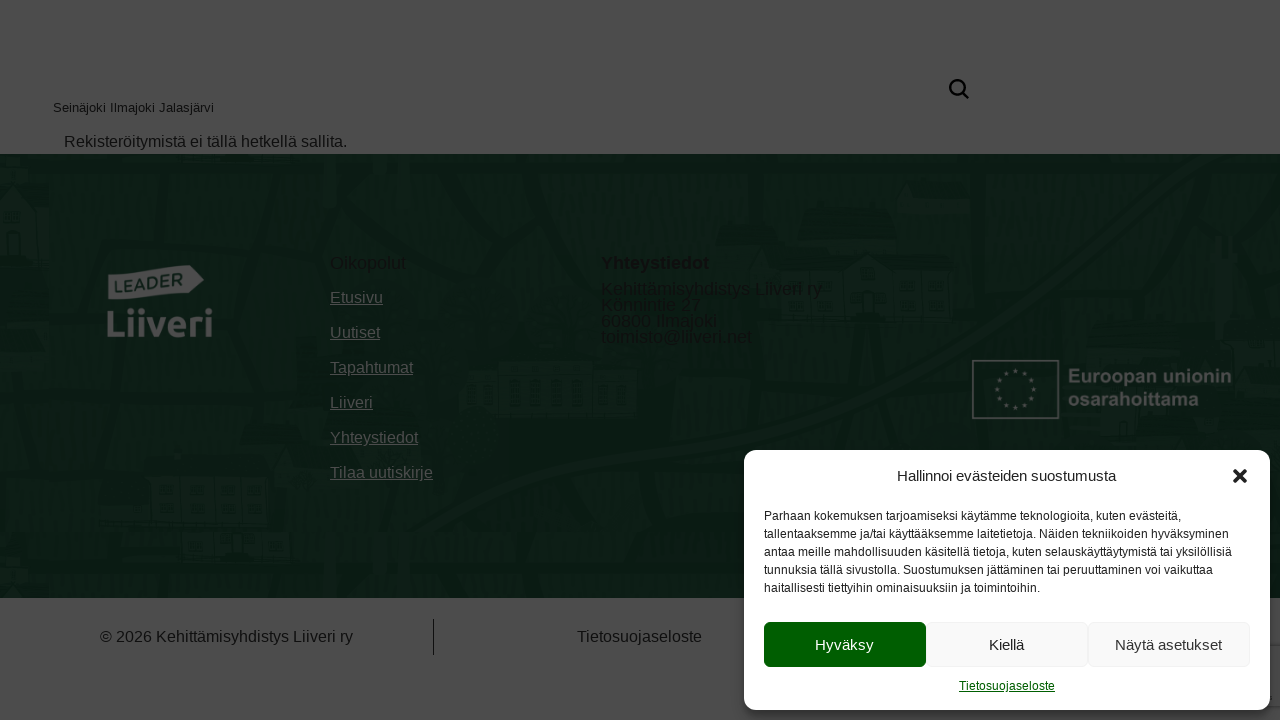

--- FILE ---
content_type: text/html; charset=UTF-8
request_url: https://liiveri.net/wp-signup.php?new=liiveri.fi
body_size: 22919
content:
<!DOCTYPE html><html lang="fi"><head><meta charset="UTF-8" /><link data-optimized="2" rel="stylesheet" href="https://liiveri.net/wp-content/litespeed/css/1/6f49ed7dae5e3a1afca2f1968213d9fc.css?ver=33c4d" /><meta name="viewport" content="width=device-width, initial-scale=1" /><link rel="profile" href="http://gmpg.org/xfn/11" /><link rel="pingback" href="https://liiveri.net/xmlrpc.php" /><meta name='robots' content='noindex, follow' /><title>Liiveri myöntää rahoitusta yrityksille ja yhteisöille</title><meta name="description" content="Kehittämisyhdistys Liiveri ry on yksi Suomen 53 Leader-ryhmästä. Liiveri toimii Seinäjoen, Ilmajoen ja Jalasjärven alueilla." /><link rel="canonical" href="https://liiveri.net/" /><meta property="og:locale" content="fi_FI" /><meta property="og:type" content="website" /><meta property="og:title" content="Kehittämisyhdistys Liiveri ry on yksi Suomen 52 Leader-ryhmästä." /><meta property="og:description" content="Kehittämisyhdistys Liiveri ry on Seinäjoen, Ilmajoen ja Jalasjärven alueen paikallinen kehittäjätaho. Liiveri on toiminut vuodesta 1997." /><meta property="og:url" content="https://liiveri.net/" /><meta property="og:site_name" content="Liiveri" /><meta property="article:publisher" content="https://www.facebook.com/LeaderLiiveri" /><meta property="article:modified_time" content="2026-01-18T16:23:17+00:00" /><meta property="og:image" content="https://liiveri.net/wp-content/uploads/2023/03/Liiveri-etusivu.jpg" /><meta property="og:image:width" content="2400" /><meta property="og:image:height" content="1200" /><meta property="og:image:type" content="image/jpeg" /><meta name="twitter:card" content="summary_large_image" /><meta name="twitter:site" content="@LeaderLiiveri" /> <script type="application/ld+json" class="yoast-schema-graph">{"@context":"https://schema.org","@graph":[{"@type":"Article","@id":"https://liiveri.net/#article","isPartOf":{"@id":"https://liiveri.net/"},"author":{"name":"Admin","@id":"https://liiveri.net/#/schema/person/4d2151d167ce291fb59ae4929e4f150a"},"headline":"Etusivu","datePublished":"2023-02-21T19:35:47+00:00","dateModified":"2026-01-18T16:23:17+00:00","mainEntityOfPage":{"@id":"https://liiveri.net/"},"wordCount":470,"publisher":{"@id":"https://liiveri.net/#organization"},"image":{"@id":"https://liiveri.net/#primaryimage"},"thumbnailUrl":"https://liiveri.net/wp-content/uploads/2024/08/info2-min.png","inLanguage":"fi"},{"@type":"WebPage","@id":"https://liiveri.net/","url":"https://liiveri.net/","name":"Liiveri myöntää rahoitusta yrityksille ja yhteisöille","isPartOf":{"@id":"https://liiveri.net/#website"},"about":{"@id":"https://liiveri.net/#organization"},"primaryImageOfPage":{"@id":"https://liiveri.net/#primaryimage"},"image":{"@id":"https://liiveri.net/#primaryimage"},"thumbnailUrl":"https://liiveri.net/wp-content/uploads/2024/08/info2-min.png","datePublished":"2023-02-21T19:35:47+00:00","dateModified":"2026-01-18T16:23:17+00:00","description":"Kehittämisyhdistys Liiveri ry on yksi Suomen 53 Leader-ryhmästä. Liiveri toimii Seinäjoen, Ilmajoen ja Jalasjärven alueilla.","breadcrumb":{"@id":"https://liiveri.net/#breadcrumb"},"inLanguage":"fi","potentialAction":[{"@type":"ReadAction","target":["https://liiveri.net/"]}]},{"@type":"ImageObject","inLanguage":"fi","@id":"https://liiveri.net/#primaryimage","url":"https://liiveri.net/wp-content/uploads/2024/08/info2-min.png","contentUrl":"https://liiveri.net/wp-content/uploads/2024/08/info2-min.png","width":480,"height":486},{"@type":"BreadcrumbList","@id":"https://liiveri.net/#breadcrumb","itemListElement":[{"@type":"ListItem","position":1,"name":"Etusivu"}]},{"@type":"WebSite","@id":"https://liiveri.net/#website","url":"https://liiveri.net/","name":"Liiveri - Kehittämisyhdistys","description":"REILU RAHOITTAJA PALVELUKSESSASI","publisher":{"@id":"https://liiveri.net/#organization"},"potentialAction":[{"@type":"SearchAction","target":{"@type":"EntryPoint","urlTemplate":"https://liiveri.net/?s={search_term_string}"},"query-input":"required name=search_term_string"}],"inLanguage":"fi"},{"@type":"Organization","@id":"https://liiveri.net/#organization","name":"Kehittämisyhdistys Liiveri ry","url":"https://liiveri.net/","logo":{"@type":"ImageObject","inLanguage":"fi","@id":"https://liiveri.net/#/schema/logo/image/","url":"https://liiveri.net/wp-content/uploads/2023/02/placeholder.png","contentUrl":"https://liiveri.net/wp-content/uploads/2023/02/placeholder.png","width":1920,"height":1080,"caption":"Kehittämisyhdistys Liiveri ry"},"image":{"@id":"https://liiveri.net/#/schema/logo/image/"},"sameAs":["https://www.facebook.com/LeaderLiiveri","https://x.com/LeaderLiiveri","https://www.instagram.com/leaderliiveri/"]},{"@type":"Person","@id":"https://liiveri.net/#/schema/person/4d2151d167ce291fb59ae4929e4f150a","name":"Admin","image":{"@type":"ImageObject","inLanguage":"fi","@id":"https://liiveri.net/#/schema/person/image/","url":"https://liiveri.net/wp-content/litespeed/avatar/1/a408f0f48bbe882d38689644bc375f8c.jpg?ver=1768988839","contentUrl":"https://liiveri.net/wp-content/litespeed/avatar/1/a408f0f48bbe882d38689644bc375f8c.jpg?ver=1768988839","caption":"Admin"},"sameAs":["https://liiveri.net"],"url":"https://liiveri.net/uutiset/author/admin/"}]}</script> <link rel='dns-prefetch' href='//www.googletagmanager.com' /><link rel="alternate" type="application/rss+xml" title="Liiveri &raquo; syöte" href="https://liiveri.net/feed/" /><link rel="alternate" type="application/rss+xml" title="Liiveri &raquo; kommenttien syöte" href="https://liiveri.net/comments/feed/" /><link rel="alternate" title="oEmbed (JSON)" type="application/json+oembed" href="https://liiveri.net/wp-json/oembed/1.0/embed?url=https%3A%2F%2Fliiveri.net%2F" /><link rel="alternate" title="oEmbed (XML)" type="text/xml+oembed" href="https://liiveri.net/wp-json/oembed/1.0/embed?url=https%3A%2F%2Fliiveri.net%2F&#038;format=xml" /><style id='wp-img-auto-sizes-contain-inline-css'>img:is([sizes=auto i],[sizes^="auto," i]){contain-intrinsic-size:3000px 1500px}
/*# sourceURL=wp-img-auto-sizes-contain-inline-css */</style><style id='classic-theme-styles-inline-css'>/*! This file is auto-generated */
.wp-block-button__link{color:#fff;background-color:#32373c;border-radius:9999px;box-shadow:none;text-decoration:none;padding:calc(.667em + 2px) calc(1.333em + 2px);font-size:1.125em}.wp-block-file__button{background:#32373c;color:#fff;text-decoration:none}
/*# sourceURL=/wp-includes/css/classic-themes.min.css */</style> <script src="https://liiveri.net/wp-includes/js/jquery/jquery.min.js" id="jquery-core-js"></script> <link rel="https://api.w.org/" href="https://liiveri.net/wp-json/" /><link rel="alternate" title="JSON" type="application/json" href="https://liiveri.net/wp-json/wp/v2/pages/9" /><link rel="EditURI" type="application/rsd+xml" title="RSD" href="https://liiveri.net/xmlrpc.php?rsd" /><meta name="generator" content="WordPress 6.9" /><link rel='shortlink' href='https://liiveri.net/' /><meta name="generator" content="Site Kit by Google 1.133.0" /><link rel="alternate" hreflang="fi" href="https://liiveri.net/wp-signup.php?new=liiveri.fi"/><link rel="alternate" hreflang="en-GB" href="https://liiveri.net/en/wp-signup.php/?new=liiveri.fi"/><link rel="alternate" hreflang="en" href="https://liiveri.net/en/wp-signup.php/?new=liiveri.fi"/><style>.cmplz-hidden {
					display: none !important;
				}</style><style>.e-con.e-parent:nth-of-type(n+4):not(.e-lazyloaded):not(.e-no-lazyload),
				.e-con.e-parent:nth-of-type(n+4):not(.e-lazyloaded):not(.e-no-lazyload) * {
					background-image: none !important;
				}
				@media screen and (max-height: 1024px) {
					.e-con.e-parent:nth-of-type(n+3):not(.e-lazyloaded):not(.e-no-lazyload),
					.e-con.e-parent:nth-of-type(n+3):not(.e-lazyloaded):not(.e-no-lazyload) * {
						background-image: none !important;
					}
				}
				@media screen and (max-height: 640px) {
					.e-con.e-parent:nth-of-type(n+2):not(.e-lazyloaded):not(.e-no-lazyload),
					.e-con.e-parent:nth-of-type(n+2):not(.e-lazyloaded):not(.e-no-lazyload) * {
						background-image: none !important;
					}
				}</style><style type="text/css">.mu_register { width: 90%; margin: 0 auto; }
		.mu_register form { margin-top: 2em; }
		.mu_register fieldset,
			.mu_register legend { margin: 0; padding: 0; border: none; }
		.mu_register .error { padding: 10px; color: #333; background: #ffebe8; border: 1px solid #c00; }
		.mu_register input[type="submit"],
			.mu_register #blog_title,
			.mu_register #user_email,
			.mu_register #blogname,
			.mu_register #user_name { width: 100%; font-size: 24px; margin: 5px 0; box-sizing: border-box; }
		.mu_register #site-language { display: block; }
		.mu_register .prefix_address,
			.mu_register .suffix_address { font-size: 18px; display: inline-block; direction: ltr; }
		.mu_register label,
			.mu_register legend,
			.mu_register .label-heading { font-weight: 600; font-size: 15px; display: block; margin: 10px 0; }
		.mu_register legend + p,
			.mu_register input + p { margin-top: 0; }
		.mu_register label.checkbox { display: inline; }
		.mu_register .mu_alert { font-weight: 600; padding: 10px; color: #333; background: #ffffe0; border: 1px solid #e6db55; }
		.mu_register .mu_alert a { color: inherit; text-decoration: underline; }
		.mu_register .signup-options .wp-signup-radio-button { display: block; }
		.mu_register .privacy-intro .wp-signup-radio-button { margin-right: 0.5em; }
		.rtl .mu_register .wp-signup-blogname { direction: ltr; text-align: right; }</style><link rel="icon" href="https://liiveri.net/wp-content/uploads/2023/09/cropped-Liiveri-500x500-1-32x32.jpg" sizes="32x32" /><link rel="icon" href="https://liiveri.net/wp-content/uploads/2023/09/cropped-Liiveri-500x500-1-192x192.jpg" sizes="192x192" /><link rel="apple-touch-icon" href="https://liiveri.net/wp-content/uploads/2023/09/cropped-Liiveri-500x500-1-180x180.jpg" /><meta name="msapplication-TileImage" content="https://liiveri.net/wp-content/uploads/2023/09/cropped-Liiveri-500x500-1-270x270.jpg" /><style id="wp-custom-css">body{margin-top:129px;}
ul.sub-menu{
	width:260px!important;
	padding-left:10px!important;
	padding-top:10px!important;
	padding-bottom:10px!important;
	max-width:1200px!important;
}
ul.sub-menu ul.sub-menu{
	top:-10px!important;

}
ul.sub-menu li a{
	padding:10px 20px!important;
}

body:not(.elementor-editor-active) #header-green{
	height:130px;
	position:fixed;
	top:0;
	width:100vw!important;
}
body.admin-bar #header-green{
	top:32px;
}
p a{text-decoration:underline!important}
#somekuvakeotsikko{
	font-size:20px;
}

.premium-blog-entry-meta{
	margin-left:7px;
}
i.fa.fa-clock-o{
	display:none;
}
/*hankelistaus*/
.hanke-paikkakunta{
	margin-top:20px;
}
h3.hanke-title{
	font-size:20px;
	background:#EEE;
	padding:15px 0 0 20px ;
	margin:0;
	line-height:1;
	border-top:2px solid #FFF;
}
.hanke-avaa:before{
	font-family: "Font Awesome 5 Free";
	content:'';
	float:right;
	margin-right:20px;
	font-size:30px;
	cursor:pointer;
}
.hanke-avaa:hover{
	color:#f78da7;
}
.hanke-title-text{
	margin-left:4px;
	color:#000;
	font-weight:normal;
}
.hanke-hakija{
	background:#EEE;
	margin:0;
	padding:0 0 3px 20px;
	font-size:16px;
	color:#888;
	font-weight:500;
	height:35px;
}
.hanke-content{
	border-left: 1px solid #aaa;
	border-bottom: 1px solid #ccc;
	border-right: 1px solid #aaa;
	display:none;
	padding:10px 20px;
}
@media(max-width: 1240px){
	#header-green{
		padding-left:0;
		padding-right:0;
	}
}
@media(max-width: 1200px){
	body{margin-top:79px;}
	h1.entry-title.tapahtuma{
		font-size:28px!important;
	}
	.elementor-element-b3e9cc0{
		width:50px!important;
	}
	#liiveri-logo{
		position:absolute;
		top:0;
		margin-left:10px;
		width:100px;
	}
	#kolme-kuntaa{
		position:absolute;
		top:25px;
		padding-top:18px;
		width:90px;
		left:110px;
		line-height:18px;
		text-align:left;
	}
	.elementor-element-1d33348{
		width:calc( 100vw - 180px)!important;
		margin-left:180px;
		display:block!important;
		text-align:right!important;
	}
	body:not(.elementor-editor-active) #header-green{
		height:80px;
		position:fixed;
		top:0;
	}
	#search-bar-thingy{
		position:absolute!important;
		right:50px;
		top:-5px;
		max-width:240px;
	}
	.hfe-dropdown-expandible.hfe-nav-menu__layout-expandible.hfe-nav-menu__submenu-arrow.menu-is-active{
		box-shadow:none!important;
	}
	.elementor-element-e81fd79 .owl-prev, .elementor-element-e81fd79 .owl-next{
		display:none!important;
	}
	.elementor-element-e81fd79 .owl-stage-outer{
		width:100%;
	}
	.elementor-element-e81fd79 .uc_image_carousel_placeholder,	.elementor-element-e81fd79 .uc_image_carousel_placeholder a div{
		height:50vw!important;;
	}
	/*mobile menu */
		#menu-1-9faaeaf{
		background:#FFF!important;
		position:fixed;
		width:100vw;!important;
		min-height:calc( 100vh - 70px )!important;
			height:calc( 100vh - 70px )!important;
		top:80px!important;
		left:0px!important;
		box-shadow: 0px 2px 20px 0px rgba(0,0,0,0.75);
					max-height:80vh;
				overflow-y:scroll!important;
			padding-bottom:100px!important;
			padding-top:5px;
	}
	#menu-1-9faaeaf li.menu-item {		border-bottom:1px solid #DDD!important;
	}

	#menu-1-9faaeaf li.menu-item a.hfe-menu-item{
		width:90%!important;
		margin:auto!important;
		position:relative;
		padding:10px 0!important;
		font-size:20px;
		height:45px!important;
		color: var(--e-global-color-primary );
	}
	#menu-1-9faaeaf li.menu-item a .sub-arrow{
		position:absolute;
		right:0;
		top:15px;
		pointer-events: none;
	}
	#menu-1-9faaeaf li.menu-item .sub-menu a .sub-arrow{
		position:absolute;
		right:-20px!important;
		top:15px
	}
	#menu-1-9faaeaf .sub-menu{
		box-shadow:none!important;
		width:90%!important;
		padding-left:30px!important;
	}
	#menu-1-9faaeaf .sub-menu li.menu-item {		border-bottom:none!important;
	}
	#menu-1-9faaeaf ul.sub-menu:not(.sub-menu-open){
		display:none!important;
	}
	#menu-1-9faaeaf .hfe-sub-menu-item:hover{color:#000!important;font-weight:bold!important}
	#mobile-menu-wrap{
		position:absolute;
		right:-5px;
		width:65px;
		top:-10px;
	}
/*.extranet, .languageswitcher{
	background: var(--e-global-color-primary );
	width:50vw!important;
	display:block!important;
	position:fixed!important;
	bottom:0;
	height:60px!important;
	z-index:99999999!important;
	padding-top:10px!important;
}
.languageswitcher{
	right:0;
}
.extranet a, .languageswitcher a{
	color:#FFF!important;
}
	.languageswitcher a{
		border-left:1px solid #FFF;
		display:block!important;
		height:40px;
	}
	.extranet a{
		height:40px;
	}*/
	#extralabel{
		padding: 3px 0 0 10px; 
	}
	
	#wpfront-scroll-top-container{
		z-index:9;
	}
	input[name=s]:focus{
		width:200px!important;
		color:#000!important;
		
	}
	div.ue_post_blocks_image a div{
	  height:275px;
		border:none!important;
	}
	.owl-stage-outer{
		width:90%;
		margin:auto;
	}
	button.owl-prev{
		position:absolute;
		left:-30px!important;
		top:120px!important;
		font-size:30px!important
	}
	button.owl-next{
		position:absolute;
		right:-30px!important;
		top:120px!important;
		font-size:30px!important
	}
	.uc_image_carousel_placeholder a div{
		height:160px!important;
	}
}
.lomakesarake{

	display:inline-block;
	vertical-align:top;
	width:calc( 50% - 60px );
	min-width:320px;
	margin-right:10px;
	position:relative;
}
#wpcf7-f5603-p5094-o1 form{
	text-align:center;
}
.lomakesarake{
		text-align:left!important;
}
.lomakesarake h2{
	padding-left:0px!important;
}
#wpcf7-f5603-p5094-o1 form h2{
	text-align:left;
	padding-left:45px;
}
#wpcf7-f5603-p5094-o1 form h4{
	text-align:left;
	padding-left:50px;
	font-size:15px;
	color:#000;
	margin-bottom:2px!important

}
.lomakesarake input[type=number], .lomakesarake input[type=date],
.lomakesarake input[type=tel],
.lomakesarake input[type=text],
.lomakesarake input[type=email],
.lomakesarake textarea{
width:100%;
	padding:4px 7px;
	border:1px solid #BBB;

}
input[name=projektinnimi],
input[name=tilinomistajajannimi],
input[name=tilinumero],
input[name=Hakija]
{
	width:calc( 100% - 40px )!important;
}
input.kustannus{
	width:calc( 60% )!important;
}
input.summa{
	width:calc(40% - 46px )!important;
	margin-left:5px;
}
#lomakespacer{
	height:38px
}
#send{
	width:calc( 100% - 60px );
	text-align:right;
	position:relative;
	height:30px;
}
#send input{
	background:#fbc8c1;
	border:none!important;
	color:#000;
	float:right;
}
textarea[name=aikataulu], textarea[name=toteutus]{
	width:91%;
	border-color:#BBB;
}
#plusnappi p{
	margin:0;
}
#plusnappi{
	background:var(--e-global-color-primary );
	color:#FFF;
	padding:5px 10px ;
	width:100px;
	margin-bottom:20px;
}
#plusnappi:hover{
	cursor:pointer;
	background:#333;
}
.removeme{
	color:red;
	font-size:30px;
	font-weight:bold;
	font-family:monospace;
	cursor:pointer;
}
#rahoitusyhttext, #kustannusyhttext{
	border:1px solid #BBB;
	width:100%;
	height:35px;
	border-radius:3px;
	padding:5px 10px;

}
#kustannusyhttext{
	width:calc( 100% - 40px );
}
#clear{
	height:26px;
	margin-top:4px;

}

@media(max-width:1200px){
	.premium-blog-thumbnail-container, div.ue_post_blocks_image a div.lv-thumb-wrappie{
		height:30vw!important;
	}
}
@media( max-width: 960px){		.premium-blog-thumbnail-container, div.ue_post_blocks_image a div.lv-thumb-wrappie{
		height:50vw!important;
	}
#wpcf7-f5603-p5094-o1 form h2,
#wpcf7-f5603-p5094-o1 form h4{
	padding-left:0px;
}
	textarea[name=aikataulu],textarea[name=toteutus]{
		width:100%
	}
	#send{
	width:calc( 100% );
}
}
@media( max-width: 790px){
	footer#colophon{
		margin-top:60px;
	}
	#wpcf7-f5603-p5094-o1 form{
		text-align:left;
	}
	.lomakesarake{
		width:100%;
	}
	input[name=projektinnimi], #kustannusyhttext,input[name=projektinnimi],
input[name=tilinomistajajannimi],
input[name=tilinumero],
input[name=Hakija]{
		width:100%!important;
	}
	input.kustannus{
	width:calc( 60% )!important;
}
input.summa{
	width:calc(40% - 5px )!important;
	margin-left:5px;
}
	#kustannusyhttext{
	}
}
@media( max-width: 690px){
	.hfe-search-icon-toggle{
		display:inline-block;
	}
	input[name=s]:focus{
		top:80px!important;
		border:1px solid #ccc!important;
		width:100vw!important;
		left:0!important;
		position:fixed!important;
		height:40px!important;
		border-radius:0px!important;
		-webkit-appearance: none;
	}

}
		.hfe-search-button-wrapper{
		background:rgba(255,255,255,0)
	}
	.hfe-search-button-wrapper.hfe-input-focus .hfe-search-form__input{
		background:#FFF!important;
	}

	
}
.ue-grid-item-meta-data-date{
	font-size: 16px!important;
    font-weight: 400;
	color:#000;
	margin-bottom:10px
}   
.ue_post_blocks_title a{
	font-size: 16px!important;
    font-weight: 600!important;
}
span.required{
	color:#f78da7;
}
#hakuboxin-boxi .hfe-search-button-wrapper{
		background-color:#FFF!important;
	background-image:url(//liiveri.net/wp-content/themes/sivustonikkari-child/icons/search-icon.svg);
	background-size:20px;
	background-repeat:no-repeat;
	background-position:8px 5px;
	}
.premium-blog-content-wrapper{
	padding-top:0px!important
}
.premium-blog-entry-title{
	margin-left:-2px;
}
input[name=s]{
	transition:none!important;
}
#kontentti iframe{
	width:1140px;
	height:640px;
}
@media(max-width:1200px){
	#kontentti iframe{
		width:800px;
		height:448px;
	}
}
@media(max-width:992px){
	#kontentti iframe{
		width:600px;
		height:336px;
	}
	#kontentti, #somekuvakkeet{
		width:100%;
		display:block;
		text-align:left;
		margin-left:0;
	}
	#somekuvakkeet{
		border-top:2px solid var(--e-global-color-primary );
	}
}
@media(max-width:768px){
	#kontentti iframe{
		width:500px;
		height:280px;
	}
}
@media(max-width:505px){
	#kontentti iframe{
		width:98vw;
		height:55vw;
	}
}

#currentPage{
	font-weight:900!important;
	color:var(--e-global-color-primary )!important;
background:none!important;
	
}
#uc_archive_pagination_elementor_abb6c24 .prev:before {
   font-family: "Inter"!important;
   content: "«"!important;
	font-weight: 600!important;
   padding-right:5px!important;
}

#uc_archive_pagination_elementor_abb6c24 .next:after {
   font-family: "Inter"!important;
   content: "»"!important;
	font-weight: 600!important;
	padding-left:5px!important;
}
#single-karttaupotus{
	width:100%;
	height:300px
}
*:focus{ 
	border:0!important;
outline:none!important;
box-shadow:none!important;
}
body.search-results .page-content{
	columns:3;
	column-gap:30px;
}
body.search-results .page-content h2 a{
	text-decoration:none;
	font-weight:600;
	font-size:20px;
	line-height:0!important;
}
body.search-results .page-content p{
	border-bottom:2px solid gray;
	padding-bottom:20px;
}
@media(max-width:1200px){
	body.search-results .page-content{
		columns:2;
	}
}
@media(max-width:800px){
	body.search-results .page-content{
		columns:1;
	}
}
a.elementor-button {
	text-decoration:none;
}

/*pikafiksauksia!!!!*/
.elementor-element-997227c
.premium-blog-thumbnail-overlay .elementor-icon{
	display:none;
}
.elementor-element-997227c
.premium-blog-inner-container
h2.premium-blog-entry-title a{
	display:block;
	padding-top:30px;
	text-decoration:none;
}

.elementor-element-aa1ee8d
.premium-blog-thumbnail-overlay .elementor-icon{
	display:none;
}
.elementor-element-aa1ee8d
.premium-blog-inner-container
h2.premium-blog-entry-title a{
	display:block;
	padding-top:30px;
	text-decoration:none;
}
.owl-dots{display:none;}
#mobiilitapahtumat .owl-dots{display:block;} 
.uc_image_carousel_content a{text-decoration:none;}
.premium-blog-content-wrapper{
	padding-left:10px!important;
	padding-top:0px!important;
}
.premium-blog-entry-meta{
	margin-left:0;
	left:10px;
	top:10px;
}
.premium-blog-entry-title a{
	padding-top:0px!important;
}
.premium-blog-entry-title{
	margin-top:26px;
}
/*.premium-blog-entry-meta:before{
	font-family: "Font Awesome 5 Free";
	font-size:12px;
	content:"\f073";
	margin-right:2px;
	font-weight:900;
}*/
#kontentti.nolinks{
	width:100%;
}
.wpcf7-form-control-wrap input, .wpcf7-form-control-wrap textarea{border:1px solid #DDD!important}
.wpcf7-form-control-wrap input:focus, .wpcf7-form-control-wrap textarea:focus{border:1px solid black!important}

a.juhlatalo-varauslinkki{
	text-decoration:none;
	border:1px solid;
	border-radius:3px;
	padding:10px 20px;
	margin-bottom:15px;
	display:inline-block;
	font-weight:bold;
	margin-top:19px;
}
a.juhlatalo-varauslinkki:hover{
	background: var(--e-global-color-primary );
	color:#FFF;
}
h2.juhlataloaddress-otsikko{
	font-size: 20px;
}
.juhlataloaddresswrapper{
	background:#f1f3f4;
	padding:1px 10px 10px 10px;
}
#kielenvaihdin a{
	color:#FFF;
	font-weight:bold;
	padding:5px 5px 5px 10px;
}
#kielenvaihdin{
	position:relative;
}
#kielenvaihdin .trp-ls-shortcode-current-language, #kielenvaihdin .trp-ls-shortcode-language {
	background:var(--e-global-color-primary);
	border:none;
	color:#FFF;
	padding:0;
	max-width:50px;
}
#kielenvaihdin .trp-ls-shortcode-current-language:hover a, #kielenvaihdin .trp-ls-shortcode-language:hover a {
		background:var(--e-global-color-primary)!important;
}

#kielenvaihdin .trp-ls-shortcode-language:hover{
	display:block!important;
}
#kielenvaihdin:after{
	content:'';
	position:absolute;
	top:15px;
	right:4px;
	color:#FFF;
	font-family: "Font Awesome 5 Free";
  font-weight: 900;
	z-index:9999
}
#transNotice{
	position:fixed;
	background:#FFF;
	border:2px solid var( --e-global-color-primary );
	width: 300px;
	padding:10px;
	font-size:24px;
	color:var( --e-global-color-primary );
	top: calc(50vh - 100px);
	left: calc(50vw - 160px);
	box-shadow: 5px 5px 26px 0px rgba(0,0,0,0.75);
}
#transNotice span{
	display:block;
	background:var( --e-global-color-primary );
	color:#FFF;
	width:100px;
	text-align:center;
	margin:auto;
	cursor:pointer;
	font-size:20px;
	font-weight:normal;
	padding:5px;
	border-radius:30px;
	margin-top:10px;
}
body.single-juhlatalot .somelinkki{
	background:none;
	width:auto;
	padding:0;
	margin-right:10px;
}</style></head><body class="home wp-singular page-template-default page page-id-9 wp-theme-hello-elementor wp-child-theme-sivustonikkari-child translatepress-fi ehf-header ehf-footer ehf-template-hello-elementor ehf-stylesheet-sivustonikkari-child"><div id="page" class="hfeed site"><header id="masthead" itemscope="itemscope" itemtype="https://schema.org/WPHeader"><p class="main-title bhf-hidden" itemprop="headline"><a href="https://liiveri.net" title="Liiveri" rel="home">Liiveri</a></p><div data-elementor-type="wp-post" data-elementor-id="12" class="elementor elementor-12"><section class="elementor-section elementor-top-section elementor-element elementor-element-710a721 elementor-section-full_width elementor-section-height-default elementor-section-height-default" data-id="710a721" data-element_type="section" id="header-green" data-settings="{&quot;background_background&quot;:&quot;classic&quot;}"><div class="elementor-container elementor-column-gap-default"><div class="elementor-column elementor-col-33 elementor-top-column elementor-element elementor-element-e7f265a" data-id="e7f265a" data-element_type="column"><div class="elementor-widget-wrap elementor-element-populated"><div class="elementor-element elementor-element-f2221a0 elementor-widget elementor-widget-image" data-id="f2221a0" data-element_type="widget" id="liiveri-logo" data-widget_type="image.default"><div class="elementor-widget-container"><style>/*! elementor - v3.23.0 - 05-08-2024 */
.elementor-widget-image{text-align:center}.elementor-widget-image a{display:inline-block}.elementor-widget-image a img[src$=".svg"]{width:48px}.elementor-widget-image img{vertical-align:middle;display:inline-block}</style><a href="/">
<img width="133" height="94" src="https://liiveri.net/wp-content/uploads/2023/02/Liiveri-musta-kirjaimet-leikattu-01.png" class="attachment-large size-large wp-image-20" alt="Leader Liiveri -logo." />								</a></div></div><div class="elementor-element elementor-element-a77b74c elementor-widget elementor-widget-heading" data-id="a77b74c" data-element_type="widget" id="kolme-kuntaa" data-widget_type="heading.default"><div class="elementor-widget-container"><style>/*! elementor - v3.23.0 - 05-08-2024 */
.elementor-heading-title{padding:0;margin:0;line-height:1}.elementor-widget-heading .elementor-heading-title[class*=elementor-size-]>a{color:inherit;font-size:inherit;line-height:inherit}.elementor-widget-heading .elementor-heading-title.elementor-size-small{font-size:15px}.elementor-widget-heading .elementor-heading-title.elementor-size-medium{font-size:19px}.elementor-widget-heading .elementor-heading-title.elementor-size-large{font-size:29px}.elementor-widget-heading .elementor-heading-title.elementor-size-xl{font-size:39px}.elementor-widget-heading .elementor-heading-title.elementor-size-xxl{font-size:59px}</style><span class="elementor-heading-title elementor-size-default">Seinäjoki Ilmajoki Jalasjärvi</span></div></div></div></div><div class="elementor-column elementor-col-33 elementor-top-column elementor-element elementor-element-0f7426c elementor-hidden-tablet elementor-hidden-mobile" data-id="0f7426c" data-element_type="column"><div class="elementor-widget-wrap elementor-element-populated"><div class="elementor-element elementor-element-ae6c3ac elementor-hidden-tablet elementor-hidden-mobile hfe-nav-menu__align-left hfe-submenu-icon-arrow hfe-submenu-animation-none hfe-link-redirect-child hfe-nav-menu__breakpoint-tablet elementor-widget elementor-widget-navigation-menu" data-id="ae6c3ac" data-element_type="widget" data-settings="{&quot;padding_horizontal_menu_item&quot;:{&quot;unit&quot;:&quot;px&quot;,&quot;size&quot;:15,&quot;sizes&quot;:[]},&quot;padding_horizontal_menu_item_tablet&quot;:{&quot;unit&quot;:&quot;px&quot;,&quot;size&quot;:&quot;&quot;,&quot;sizes&quot;:[]},&quot;padding_horizontal_menu_item_mobile&quot;:{&quot;unit&quot;:&quot;px&quot;,&quot;size&quot;:&quot;&quot;,&quot;sizes&quot;:[]},&quot;padding_vertical_menu_item&quot;:{&quot;unit&quot;:&quot;px&quot;,&quot;size&quot;:15,&quot;sizes&quot;:[]},&quot;padding_vertical_menu_item_tablet&quot;:{&quot;unit&quot;:&quot;px&quot;,&quot;size&quot;:&quot;&quot;,&quot;sizes&quot;:[]},&quot;padding_vertical_menu_item_mobile&quot;:{&quot;unit&quot;:&quot;px&quot;,&quot;size&quot;:&quot;&quot;,&quot;sizes&quot;:[]},&quot;menu_space_between&quot;:{&quot;unit&quot;:&quot;px&quot;,&quot;size&quot;:&quot;&quot;,&quot;sizes&quot;:[]},&quot;menu_space_between_tablet&quot;:{&quot;unit&quot;:&quot;px&quot;,&quot;size&quot;:&quot;&quot;,&quot;sizes&quot;:[]},&quot;menu_space_between_mobile&quot;:{&quot;unit&quot;:&quot;px&quot;,&quot;size&quot;:&quot;&quot;,&quot;sizes&quot;:[]},&quot;menu_row_space&quot;:{&quot;unit&quot;:&quot;px&quot;,&quot;size&quot;:&quot;&quot;,&quot;sizes&quot;:[]},&quot;menu_row_space_tablet&quot;:{&quot;unit&quot;:&quot;px&quot;,&quot;size&quot;:&quot;&quot;,&quot;sizes&quot;:[]},&quot;menu_row_space_mobile&quot;:{&quot;unit&quot;:&quot;px&quot;,&quot;size&quot;:&quot;&quot;,&quot;sizes&quot;:[]},&quot;dropdown_border_radius&quot;:{&quot;unit&quot;:&quot;px&quot;,&quot;top&quot;:&quot;&quot;,&quot;right&quot;:&quot;&quot;,&quot;bottom&quot;:&quot;&quot;,&quot;left&quot;:&quot;&quot;,&quot;isLinked&quot;:true},&quot;dropdown_border_radius_tablet&quot;:{&quot;unit&quot;:&quot;px&quot;,&quot;top&quot;:&quot;&quot;,&quot;right&quot;:&quot;&quot;,&quot;bottom&quot;:&quot;&quot;,&quot;left&quot;:&quot;&quot;,&quot;isLinked&quot;:true},&quot;dropdown_border_radius_mobile&quot;:{&quot;unit&quot;:&quot;px&quot;,&quot;top&quot;:&quot;&quot;,&quot;right&quot;:&quot;&quot;,&quot;bottom&quot;:&quot;&quot;,&quot;left&quot;:&quot;&quot;,&quot;isLinked&quot;:true},&quot;width_dropdown_item&quot;:{&quot;unit&quot;:&quot;px&quot;,&quot;size&quot;:&quot;220&quot;,&quot;sizes&quot;:[]},&quot;width_dropdown_item_tablet&quot;:{&quot;unit&quot;:&quot;px&quot;,&quot;size&quot;:&quot;&quot;,&quot;sizes&quot;:[]},&quot;width_dropdown_item_mobile&quot;:{&quot;unit&quot;:&quot;px&quot;,&quot;size&quot;:&quot;&quot;,&quot;sizes&quot;:[]},&quot;padding_horizontal_dropdown_item&quot;:{&quot;unit&quot;:&quot;px&quot;,&quot;size&quot;:&quot;&quot;,&quot;sizes&quot;:[]},&quot;padding_horizontal_dropdown_item_tablet&quot;:{&quot;unit&quot;:&quot;px&quot;,&quot;size&quot;:&quot;&quot;,&quot;sizes&quot;:[]},&quot;padding_horizontal_dropdown_item_mobile&quot;:{&quot;unit&quot;:&quot;px&quot;,&quot;size&quot;:&quot;&quot;,&quot;sizes&quot;:[]},&quot;padding_vertical_dropdown_item&quot;:{&quot;unit&quot;:&quot;px&quot;,&quot;size&quot;:15,&quot;sizes&quot;:[]},&quot;padding_vertical_dropdown_item_tablet&quot;:{&quot;unit&quot;:&quot;px&quot;,&quot;size&quot;:&quot;&quot;,&quot;sizes&quot;:[]},&quot;padding_vertical_dropdown_item_mobile&quot;:{&quot;unit&quot;:&quot;px&quot;,&quot;size&quot;:&quot;&quot;,&quot;sizes&quot;:[]},&quot;distance_from_menu&quot;:{&quot;unit&quot;:&quot;px&quot;,&quot;size&quot;:&quot;&quot;,&quot;sizes&quot;:[]},&quot;distance_from_menu_tablet&quot;:{&quot;unit&quot;:&quot;px&quot;,&quot;size&quot;:&quot;&quot;,&quot;sizes&quot;:[]},&quot;distance_from_menu_mobile&quot;:{&quot;unit&quot;:&quot;px&quot;,&quot;size&quot;:&quot;&quot;,&quot;sizes&quot;:[]},&quot;toggle_size&quot;:{&quot;unit&quot;:&quot;px&quot;,&quot;size&quot;:&quot;&quot;,&quot;sizes&quot;:[]},&quot;toggle_size_tablet&quot;:{&quot;unit&quot;:&quot;px&quot;,&quot;size&quot;:&quot;&quot;,&quot;sizes&quot;:[]},&quot;toggle_size_mobile&quot;:{&quot;unit&quot;:&quot;px&quot;,&quot;size&quot;:&quot;&quot;,&quot;sizes&quot;:[]},&quot;toggle_border_width&quot;:{&quot;unit&quot;:&quot;px&quot;,&quot;size&quot;:&quot;&quot;,&quot;sizes&quot;:[]},&quot;toggle_border_width_tablet&quot;:{&quot;unit&quot;:&quot;px&quot;,&quot;size&quot;:&quot;&quot;,&quot;sizes&quot;:[]},&quot;toggle_border_width_mobile&quot;:{&quot;unit&quot;:&quot;px&quot;,&quot;size&quot;:&quot;&quot;,&quot;sizes&quot;:[]},&quot;toggle_border_radius&quot;:{&quot;unit&quot;:&quot;px&quot;,&quot;size&quot;:&quot;&quot;,&quot;sizes&quot;:[]},&quot;toggle_border_radius_tablet&quot;:{&quot;unit&quot;:&quot;px&quot;,&quot;size&quot;:&quot;&quot;,&quot;sizes&quot;:[]},&quot;toggle_border_radius_mobile&quot;:{&quot;unit&quot;:&quot;px&quot;,&quot;size&quot;:&quot;&quot;,&quot;sizes&quot;:[]}}" data-widget_type="navigation-menu.default"><div class="elementor-widget-container"><div class="hfe-nav-menu hfe-layout-horizontal hfe-nav-menu-layout horizontal hfe-pointer__none" data-layout="horizontal"><div role="button" class="hfe-nav-menu__toggle elementor-clickable">
<span class="screen-reader-text">Valikko</span><div class="hfe-nav-menu-icon">
<i aria-hidden="true"  class="fas fa-align-justify"></i></div></div><nav class="hfe-nav-menu__layout-horizontal hfe-nav-menu__submenu-arrow" data-toggle-icon="&lt;i aria-hidden=&quot;true&quot; tabindex=&quot;0&quot; class=&quot;fas fa-align-justify&quot;&gt;&lt;/i&gt;" data-close-icon="&lt;i aria-hidden=&quot;true&quot; tabindex=&quot;0&quot; class=&quot;far fa-window-close&quot;&gt;&lt;/i&gt;" data-full-width="yes"><ul id="menu-1-ae6c3ac" class="hfe-nav-menu"><li id="menu-item-46" class="menu-item menu-item-type-post_type menu-item-object-page menu-item-has-children parent hfe-has-submenu hfe-creative-menu"><div class="hfe-has-submenu-container"><a href="https://liiveri.net/yritykset/" class = "hfe-menu-item">Yritykset<span class='hfe-menu-toggle sub-arrow hfe-menu-child-0'><i class='fa'></i></span></a></div><ul class="sub-menu"><li id="menu-item-17661" class="menu-item menu-item-type-post_type menu-item-object-page hfe-creative-menu"><a href="https://liiveri.net/yritykset/" class = "hfe-sub-menu-item">Yritykset</a></li><li id="menu-item-5263" class="menu-item menu-item-type-post_type menu-item-object-page menu-item-has-children hfe-has-submenu hfe-creative-menu"><div class="hfe-has-submenu-container"><a href="https://liiveri.net/yritykset/alkava-yritys/" class = "hfe-sub-menu-item">Alkava yritys<span class='hfe-menu-toggle sub-arrow hfe-menu-child-1'><i class='fa'></i></span></a></div><ul class="sub-menu"><li id="menu-item-5262" class="menu-item menu-item-type-post_type menu-item-object-page hfe-creative-menu"><a href="https://liiveri.net/yritykset/alkava-yritys/investointituki/" class = "hfe-sub-menu-item">Investointituki</a></li><li id="menu-item-5468" class="menu-item menu-item-type-post_type menu-item-object-page hfe-creative-menu"><a href="https://liiveri.net/yritykset/alkava-yritys/kaynnistystuki/" class = "hfe-sub-menu-item">Käynnistystuki</a></li><li id="menu-item-5467" class="menu-item menu-item-type-post_type menu-item-object-page hfe-creative-menu"><a href="https://liiveri.net/yritykset/alkava-yritys/kehittamistuki/" class = "hfe-sub-menu-item">Kehittämistuki</a></li><li id="menu-item-5466" class="menu-item menu-item-type-post_type menu-item-object-page hfe-creative-menu"><a href="https://liiveri.net/yritykset/alkava-yritys/tuki-omistajanvaihdokseen/" class = "hfe-sub-menu-item">Tuki omistajanvaihdokseen</a></li></ul></li><li id="menu-item-5723" class="menu-item menu-item-type-post_type menu-item-object-page menu-item-has-children hfe-has-submenu hfe-creative-menu"><div class="hfe-has-submenu-container"><a href="https://liiveri.net/yritykset/toimiva-yritys/" class = "hfe-sub-menu-item">Toimiva yritys<span class='hfe-menu-toggle sub-arrow hfe-menu-child-1'><i class='fa'></i></span></a></div><ul class="sub-menu"><li id="menu-item-5722" class="menu-item menu-item-type-post_type menu-item-object-page hfe-creative-menu"><a href="https://liiveri.net/yritykset/toimiva-yritys/investointituki/" class = "hfe-sub-menu-item">Investointituki</a></li><li id="menu-item-5721" class="menu-item menu-item-type-post_type menu-item-object-page hfe-creative-menu"><a href="https://liiveri.net/yritykset/toimiva-yritys/kehittamistuki/" class = "hfe-sub-menu-item">Kehittämistuki</a></li><li id="menu-item-5730" class="menu-item menu-item-type-post_type menu-item-object-page hfe-creative-menu"><a href="https://liiveri.net/yritykset/toimiva-yritys/tuki-omistajanvaihdokseen/" class = "hfe-sub-menu-item">Tuki omistajanvaihdokseen</a></li></ul></li><li id="menu-item-5757" class="menu-item menu-item-type-post_type menu-item-object-page hfe-creative-menu"><a href="https://liiveri.net/yritykset/maatila/" class = "hfe-sub-menu-item">Maatila</a></li><li id="menu-item-5756" class="menu-item menu-item-type-post_type menu-item-object-page menu-item-has-children hfe-has-submenu hfe-creative-menu"><div class="hfe-has-submenu-container"><a href="https://liiveri.net/yritykset/yritys-tai-viljelijaryhma/" class = "hfe-sub-menu-item">Yritys- tai viljelijäryhmä<span class='hfe-menu-toggle sub-arrow hfe-menu-child-1'><i class='fa'></i></span></a></div><ul class="sub-menu"><li id="menu-item-5755" class="menu-item menu-item-type-post_type menu-item-object-page hfe-creative-menu"><a href="https://liiveri.net/yritykset/yritys-tai-viljelijaryhma/yritysryhman-kehittamishanke/" class = "hfe-sub-menu-item">Yritysryhmän kehittämishanke</a></li><li id="menu-item-5754" class="menu-item menu-item-type-post_type menu-item-object-page hfe-creative-menu"><a href="https://liiveri.net/yritykset/yritys-tai-viljelijaryhma/viljelijaryhman-kehittamishanke/" class = "hfe-sub-menu-item">Viljelijäryhmän kehittämishanke</a></li></ul></li><li id="menu-item-12065" class="menu-item menu-item-type-post_type menu-item-object-page hfe-creative-menu"><a href="https://liiveri.net/yritykset/gengreen/" class = "hfe-sub-menu-item">GENGREEN</a></li></ul></li><li id="menu-item-45" class="menu-item menu-item-type-post_type menu-item-object-page menu-item-has-children parent hfe-has-submenu hfe-creative-menu"><div class="hfe-has-submenu-container"><a href="https://liiveri.net/yhteisot/" class = "hfe-menu-item">Yhteisöt<span class='hfe-menu-toggle sub-arrow hfe-menu-child-0'><i class='fa'></i></span></a></div><ul class="sub-menu"><li id="menu-item-17662" class="menu-item menu-item-type-post_type menu-item-object-page hfe-creative-menu"><a href="https://liiveri.net/yhteisot/" class = "hfe-sub-menu-item">Yhteisöt</a></li><li id="menu-item-1650" class="menu-item menu-item-type-post_type menu-item-object-page hfe-creative-menu"><a href="https://liiveri.net/yhteisot/kehittaminen/" class = "hfe-sub-menu-item">Kehittäminen</a></li><li id="menu-item-4403" class="menu-item menu-item-type-post_type menu-item-object-page hfe-creative-menu"><a href="https://liiveri.net/yhteisot/investoinnit/" class = "hfe-sub-menu-item">Investoinnit</a></li><li id="menu-item-4406" class="menu-item menu-item-type-post_type menu-item-object-page hfe-creative-menu"><a href="https://liiveri.net/yhteisot/selvitykset-ja-suunnitelmat/" class = "hfe-sub-menu-item">Selvitykset ja suunnitelmat</a></li><li id="menu-item-4412" class="menu-item menu-item-type-post_type menu-item-object-page hfe-creative-menu"><a href="https://liiveri.net/yhteisot/koulutus-2/" class = "hfe-sub-menu-item">Koulutus</a></li><li id="menu-item-4413" class="menu-item menu-item-type-post_type menu-item-object-page hfe-creative-menu"><a href="https://liiveri.net/yhteisot/kansainvaliset-hankkeet/" class = "hfe-sub-menu-item">Kansainväliset hankkeet</a></li><li id="menu-item-20742" class="menu-item menu-item-type-post_type menu-item-object-page hfe-creative-menu"><a href="https://liiveri.net/palkkaa-nuori-kehittajaksi/" class = "hfe-sub-menu-item">Palkkaa nuori kehittäjäksi</a></li><li id="menu-item-20343" class="menu-item menu-item-type-post_type menu-item-object-page hfe-creative-menu"><a href="https://liiveri.net/turvallisuus-ja-varautumisinvestoinnit/" class = "hfe-sub-menu-item">Turvallisuus- ja varautumisinvestoinnit</a></li><li id="menu-item-19869" class="menu-item menu-item-type-post_type menu-item-object-page hfe-creative-menu"><a href="https://liiveri.net/ekotekoja/" class = "hfe-sub-menu-item">Ekotekoja yhdessä</a></li></ul></li><li id="menu-item-44" class="menu-item menu-item-type-post_type menu-item-object-page menu-item-has-children parent hfe-has-submenu hfe-creative-menu"><div class="hfe-has-submenu-container"><a href="https://liiveri.net/nuoret/" class = "hfe-menu-item">Nuoret<span class='hfe-menu-toggle sub-arrow hfe-menu-child-0'><i class='fa'></i></span></a></div><ul class="sub-menu"><li id="menu-item-17663" class="menu-item menu-item-type-post_type menu-item-object-page hfe-creative-menu"><a href="https://liiveri.net/nuoret/" class = "hfe-sub-menu-item">Nuoret</a></li><li id="menu-item-1486" class="menu-item menu-item-type-post_type menu-item-object-page hfe-creative-menu"><a href="https://liiveri.net/nuoret/nuoriso-leader-porukat/" class = "hfe-sub-menu-item">Nuoriso-Leader porukat</a></li><li id="menu-item-1487" class="menu-item menu-item-type-post_type menu-item-object-page hfe-creative-menu"><a href="https://liiveri.net/nuoret/nuoriso-leader-yrittajat/" class = "hfe-sub-menu-item">Nuoriso-Leader-yrittäjät</a></li><li id="menu-item-1488" class="menu-item menu-item-type-post_type menu-item-object-page hfe-creative-menu"><a href="https://liiveri.net/nuoret/nuorisojaosto/" class = "hfe-sub-menu-item">Nuorisojaosto</a></li><li id="menu-item-18586" class="menu-item menu-item-type-post_type menu-item-object-page hfe-creative-menu"><a href="https://liiveri.net/nuoret-mukaan/" class = "hfe-sub-menu-item">Nuoret mukaan toimintaan &#8211; viisi ideaa</a></li><li id="menu-item-1489" class="menu-item menu-item-type-post_type menu-item-object-page menu-item-has-children hfe-has-submenu hfe-creative-menu"><div class="hfe-has-submenu-container"><a href="https://liiveri.net/nuoret/kansainvalisyys/" class = "hfe-sub-menu-item">Kansainvälisyys<span class='hfe-menu-toggle sub-arrow hfe-menu-child-1'><i class='fa'></i></span></a></div><ul class="sub-menu"><li id="menu-item-5090" class="menu-item menu-item-type-post_type menu-item-object-page hfe-creative-menu"><a href="https://liiveri.net/nuoret/kansainvalisyys/sayouth/" class = "hfe-sub-menu-item">SaYouth</a></li><li id="menu-item-5089" class="menu-item menu-item-type-post_type menu-item-object-page hfe-creative-menu"><a href="https://liiveri.net/nuoret/kansainvalisyys/skaraborg-yhteistyo/" class = "hfe-sub-menu-item">Skaraborg-yhteistyö</a></li></ul></li></ul></li><li id="menu-item-43" class="menu-item menu-item-type-post_type menu-item-object-page menu-item-has-children parent hfe-has-submenu hfe-creative-menu"><div class="hfe-has-submenu-container"><a href="https://liiveri.net/kylat/" class = "hfe-menu-item">Kylät<span class='hfe-menu-toggle sub-arrow hfe-menu-child-0'><i class='fa'></i></span></a></div><ul class="sub-menu"><li id="menu-item-17664" class="menu-item menu-item-type-post_type menu-item-object-page hfe-creative-menu"><a href="https://liiveri.net/kylat/" class = "hfe-sub-menu-item">Kylät</a></li><li id="menu-item-254" class="menu-item menu-item-type-post_type menu-item-object-page hfe-creative-menu"><a href="https://liiveri.net/kylat/kylaesittelyt/" class = "hfe-sub-menu-item">Kyläesittelyt</a></li><li id="menu-item-10390" class="menu-item menu-item-type-post_type menu-item-object-page hfe-creative-menu"><a href="https://liiveri.net/kylat/kylien-juhlatalot/" class = "hfe-sub-menu-item">Kylien juhlatalot</a></li><li id="menu-item-19305" class="menu-item menu-item-type-post_type menu-item-object-page hfe-creative-menu"><a href="https://liiveri.net/kylat/kylaturvallisuus/" class = "hfe-sub-menu-item">Kyläturvallisuus</a></li><li id="menu-item-19306" class="menu-item menu-item-type-post_type menu-item-object-page hfe-creative-menu"><a href="https://liiveri.net/kylat/tulevaisuudenkyla/" class = "hfe-sub-menu-item">Tulevaisuuden kylä</a></li><li id="menu-item-257" class="menu-item menu-item-type-post_type menu-item-object-page hfe-creative-menu"><a href="https://liiveri.net/kylat/suunnitelmat-tyokirjat-ja-oppaat/" class = "hfe-sub-menu-item">Suunnitelmat, työkirjat ja oppaat</a></li></ul></li><li id="menu-item-17938" class="menu-item menu-item-type-post_type menu-item-object-page menu-item-has-children parent hfe-has-submenu hfe-creative-menu"><div class="hfe-has-submenu-container"><a href="https://liiveri.net/tulokset/" class = "hfe-menu-item">Tulokset<span class='hfe-menu-toggle sub-arrow hfe-menu-child-0'><i class='fa'></i></span></a></div><ul class="sub-menu"><li id="menu-item-17941" class="menu-item menu-item-type-post_type menu-item-object-page hfe-creative-menu"><a href="https://liiveri.net/tulokset/" class = "hfe-sub-menu-item">Liiveri</a></li><li id="menu-item-17940" class="menu-item menu-item-type-post_type menu-item-object-page hfe-creative-menu"><a href="https://liiveri.net/tulokset-yritykset/" class = "hfe-sub-menu-item">Yritykset ja elinkeinot</a></li><li id="menu-item-17939" class="menu-item menu-item-type-post_type menu-item-object-page hfe-creative-menu"><a href="https://liiveri.net/tulokset-kylat-ja-yhteisot/" class = "hfe-sub-menu-item">Kylät ja yhteisöt</a></li><li id="menu-item-17942" class="menu-item menu-item-type-post_type menu-item-object-page hfe-creative-menu"><a href="https://liiveri.net/tulokset-nuoret/" class = "hfe-sub-menu-item">Nuoret</a></li><li id="menu-item-17937" class="menu-item menu-item-type-post_type menu-item-object-page hfe-creative-menu"><a href="https://liiveri.net/tulokset-kansainvalisyys/" class = "hfe-sub-menu-item">Kansainvälisyys</a></li></ul></li></ul></nav></div></div></div></div></div><div class="elementor-column elementor-col-33 elementor-top-column elementor-element elementor-element-1d33348" data-id="1d33348" data-element_type="column"><div class="elementor-widget-wrap elementor-element-populated"><div class="elementor-element elementor-element-a4d630d elementor-hidden-tablet elementor-hidden-mobile hfe-nav-menu__align-left hfe-submenu-icon-arrow hfe-submenu-animation-none hfe-link-redirect-child hfe-nav-menu__breakpoint-tablet elementor-widget elementor-widget-navigation-menu" data-id="a4d630d" data-element_type="widget" data-settings="{&quot;padding_horizontal_menu_item&quot;:{&quot;unit&quot;:&quot;px&quot;,&quot;size&quot;:19,&quot;sizes&quot;:[]},&quot;padding_horizontal_menu_item_tablet&quot;:{&quot;unit&quot;:&quot;px&quot;,&quot;size&quot;:&quot;&quot;,&quot;sizes&quot;:[]},&quot;padding_horizontal_menu_item_mobile&quot;:{&quot;unit&quot;:&quot;px&quot;,&quot;size&quot;:&quot;&quot;,&quot;sizes&quot;:[]},&quot;padding_vertical_menu_item&quot;:{&quot;unit&quot;:&quot;px&quot;,&quot;size&quot;:15,&quot;sizes&quot;:[]},&quot;padding_vertical_menu_item_tablet&quot;:{&quot;unit&quot;:&quot;px&quot;,&quot;size&quot;:&quot;&quot;,&quot;sizes&quot;:[]},&quot;padding_vertical_menu_item_mobile&quot;:{&quot;unit&quot;:&quot;px&quot;,&quot;size&quot;:&quot;&quot;,&quot;sizes&quot;:[]},&quot;menu_space_between&quot;:{&quot;unit&quot;:&quot;px&quot;,&quot;size&quot;:&quot;&quot;,&quot;sizes&quot;:[]},&quot;menu_space_between_tablet&quot;:{&quot;unit&quot;:&quot;px&quot;,&quot;size&quot;:&quot;&quot;,&quot;sizes&quot;:[]},&quot;menu_space_between_mobile&quot;:{&quot;unit&quot;:&quot;px&quot;,&quot;size&quot;:&quot;&quot;,&quot;sizes&quot;:[]},&quot;menu_row_space&quot;:{&quot;unit&quot;:&quot;px&quot;,&quot;size&quot;:&quot;&quot;,&quot;sizes&quot;:[]},&quot;menu_row_space_tablet&quot;:{&quot;unit&quot;:&quot;px&quot;,&quot;size&quot;:&quot;&quot;,&quot;sizes&quot;:[]},&quot;menu_row_space_mobile&quot;:{&quot;unit&quot;:&quot;px&quot;,&quot;size&quot;:&quot;&quot;,&quot;sizes&quot;:[]},&quot;dropdown_border_radius&quot;:{&quot;unit&quot;:&quot;px&quot;,&quot;top&quot;:&quot;&quot;,&quot;right&quot;:&quot;&quot;,&quot;bottom&quot;:&quot;&quot;,&quot;left&quot;:&quot;&quot;,&quot;isLinked&quot;:true},&quot;dropdown_border_radius_tablet&quot;:{&quot;unit&quot;:&quot;px&quot;,&quot;top&quot;:&quot;&quot;,&quot;right&quot;:&quot;&quot;,&quot;bottom&quot;:&quot;&quot;,&quot;left&quot;:&quot;&quot;,&quot;isLinked&quot;:true},&quot;dropdown_border_radius_mobile&quot;:{&quot;unit&quot;:&quot;px&quot;,&quot;top&quot;:&quot;&quot;,&quot;right&quot;:&quot;&quot;,&quot;bottom&quot;:&quot;&quot;,&quot;left&quot;:&quot;&quot;,&quot;isLinked&quot;:true},&quot;width_dropdown_item&quot;:{&quot;unit&quot;:&quot;px&quot;,&quot;size&quot;:&quot;220&quot;,&quot;sizes&quot;:[]},&quot;width_dropdown_item_tablet&quot;:{&quot;unit&quot;:&quot;px&quot;,&quot;size&quot;:&quot;&quot;,&quot;sizes&quot;:[]},&quot;width_dropdown_item_mobile&quot;:{&quot;unit&quot;:&quot;px&quot;,&quot;size&quot;:&quot;&quot;,&quot;sizes&quot;:[]},&quot;padding_horizontal_dropdown_item&quot;:{&quot;unit&quot;:&quot;px&quot;,&quot;size&quot;:&quot;&quot;,&quot;sizes&quot;:[]},&quot;padding_horizontal_dropdown_item_tablet&quot;:{&quot;unit&quot;:&quot;px&quot;,&quot;size&quot;:&quot;&quot;,&quot;sizes&quot;:[]},&quot;padding_horizontal_dropdown_item_mobile&quot;:{&quot;unit&quot;:&quot;px&quot;,&quot;size&quot;:&quot;&quot;,&quot;sizes&quot;:[]},&quot;padding_vertical_dropdown_item&quot;:{&quot;unit&quot;:&quot;px&quot;,&quot;size&quot;:15,&quot;sizes&quot;:[]},&quot;padding_vertical_dropdown_item_tablet&quot;:{&quot;unit&quot;:&quot;px&quot;,&quot;size&quot;:&quot;&quot;,&quot;sizes&quot;:[]},&quot;padding_vertical_dropdown_item_mobile&quot;:{&quot;unit&quot;:&quot;px&quot;,&quot;size&quot;:&quot;&quot;,&quot;sizes&quot;:[]},&quot;distance_from_menu&quot;:{&quot;unit&quot;:&quot;px&quot;,&quot;size&quot;:&quot;&quot;,&quot;sizes&quot;:[]},&quot;distance_from_menu_tablet&quot;:{&quot;unit&quot;:&quot;px&quot;,&quot;size&quot;:&quot;&quot;,&quot;sizes&quot;:[]},&quot;distance_from_menu_mobile&quot;:{&quot;unit&quot;:&quot;px&quot;,&quot;size&quot;:&quot;&quot;,&quot;sizes&quot;:[]},&quot;toggle_size&quot;:{&quot;unit&quot;:&quot;px&quot;,&quot;size&quot;:&quot;&quot;,&quot;sizes&quot;:[]},&quot;toggle_size_tablet&quot;:{&quot;unit&quot;:&quot;px&quot;,&quot;size&quot;:&quot;&quot;,&quot;sizes&quot;:[]},&quot;toggle_size_mobile&quot;:{&quot;unit&quot;:&quot;px&quot;,&quot;size&quot;:&quot;&quot;,&quot;sizes&quot;:[]},&quot;toggle_border_width&quot;:{&quot;unit&quot;:&quot;px&quot;,&quot;size&quot;:&quot;&quot;,&quot;sizes&quot;:[]},&quot;toggle_border_width_tablet&quot;:{&quot;unit&quot;:&quot;px&quot;,&quot;size&quot;:&quot;&quot;,&quot;sizes&quot;:[]},&quot;toggle_border_width_mobile&quot;:{&quot;unit&quot;:&quot;px&quot;,&quot;size&quot;:&quot;&quot;,&quot;sizes&quot;:[]},&quot;toggle_border_radius&quot;:{&quot;unit&quot;:&quot;px&quot;,&quot;size&quot;:&quot;&quot;,&quot;sizes&quot;:[]},&quot;toggle_border_radius_tablet&quot;:{&quot;unit&quot;:&quot;px&quot;,&quot;size&quot;:&quot;&quot;,&quot;sizes&quot;:[]},&quot;toggle_border_radius_mobile&quot;:{&quot;unit&quot;:&quot;px&quot;,&quot;size&quot;:&quot;&quot;,&quot;sizes&quot;:[]}}" data-widget_type="navigation-menu.default"><div class="elementor-widget-container"><div class="hfe-nav-menu hfe-layout-horizontal hfe-nav-menu-layout horizontal hfe-pointer__none" data-layout="horizontal"><div role="button" class="hfe-nav-menu__toggle elementor-clickable">
<span class="screen-reader-text">Valikko</span><div class="hfe-nav-menu-icon">
<i aria-hidden="true"  class="fas fa-align-justify"></i></div></div><nav class="hfe-nav-menu__layout-horizontal hfe-nav-menu__submenu-arrow" data-toggle-icon="&lt;i aria-hidden=&quot;true&quot; tabindex=&quot;0&quot; class=&quot;fas fa-align-justify&quot;&gt;&lt;/i&gt;" data-close-icon="&lt;i aria-hidden=&quot;true&quot; tabindex=&quot;0&quot; class=&quot;far fa-window-close&quot;&gt;&lt;/i&gt;" data-full-width="yes"><ul id="menu-1-a4d630d" class="hfe-nav-menu"><li id="menu-item-54" class="menu-item menu-item-type-post_type menu-item-object-page parent hfe-creative-menu"><a href="https://liiveri.net/uutiset/" class = "hfe-menu-item">Uutiset</a></li><li id="menu-item-53" class="menu-item menu-item-type-post_type menu-item-object-page parent hfe-creative-menu"><a href="https://liiveri.net/tapahtumat/" class = "hfe-menu-item">Tapahtumat</a></li><li id="menu-item-52" class="menu-item menu-item-type-post_type menu-item-object-page menu-item-has-children parent hfe-has-submenu hfe-creative-menu"><div class="hfe-has-submenu-container"><a href="https://liiveri.net/liiveri/" class = "hfe-menu-item">Liiveri<span class='hfe-menu-toggle sub-arrow hfe-menu-child-0'><i class='fa'></i></span></a></div><ul class="sub-menu"><li id="menu-item-18589" class="menu-item menu-item-type-post_type menu-item-object-page hfe-creative-menu"><a href="https://liiveri.net/liiveri/" class = "hfe-sub-menu-item">Liiveri</a></li><li id="menu-item-1393" class="menu-item menu-item-type-post_type menu-item-object-page hfe-creative-menu"><a href="https://liiveri.net/liiveri/kehittamisstrategia/" class = "hfe-sub-menu-item">Kehittämisstrategia</a></li><li id="menu-item-2726" class="menu-item menu-item-type-post_type menu-item-object-page hfe-creative-menu"><a href="https://liiveri.net/liiveri/hallitus-ja-jaostot-2/" class = "hfe-sub-menu-item">Hallitus ja jaostot</a></li><li id="menu-item-9133" class="menu-item menu-item-type-post_type menu-item-object-page hfe-creative-menu"><a href="https://liiveri.net/liiveri/liity-jaseneksi/" class = "hfe-sub-menu-item">Liity jäseneksi</a></li><li id="menu-item-1392" class="menu-item menu-item-type-post_type menu-item-object-page hfe-creative-menu"><a href="https://liiveri.net/liiveri/liiverin-omat-hankkeet/" class = "hfe-sub-menu-item">Liiverin omat hankkeet</a></li><li id="menu-item-2725" class="menu-item menu-item-type-post_type menu-item-object-page hfe-creative-menu"><a href="https://liiveri.net/liiveri/tilaa-uutiskirje/" class = "hfe-sub-menu-item">Tilaa uutiskirje</a></li></ul></li><li id="menu-item-51" class="menu-item menu-item-type-post_type menu-item-object-page parent hfe-creative-menu"><a href="https://liiveri.net/yhteystiedot/" class = "hfe-menu-item">Yhteystiedot</a></li></ul></nav></div></div></div><section class="elementor-section elementor-inner-section elementor-element elementor-element-37a1390 elementor-hidden-desktop elementor-section-boxed elementor-section-height-default elementor-section-height-default" data-id="37a1390" data-element_type="section" id="mobile-menu-and-search"><div class="elementor-container elementor-column-gap-default"><div class="elementor-column elementor-col-50 elementor-inner-column elementor-element elementor-element-51d5329" data-id="51d5329" data-element_type="column" id="search-bar-thingy"><div class="elementor-widget-wrap elementor-element-populated"><div class="elementor-element elementor-element-9430a7e hfe-search-layout-icon elementor-widget elementor-widget-hfe-search-button" data-id="9430a7e" data-element_type="widget" data-settings="{&quot;input_icon_size_tablet&quot;:{&quot;unit&quot;:&quot;px&quot;,&quot;size&quot;:0,&quot;sizes&quot;:[]},&quot;toggle_icon_size_tablet&quot;:{&quot;unit&quot;:&quot;px&quot;,&quot;size&quot;:27,&quot;sizes&quot;:[]},&quot;input_icon_size&quot;:{&quot;unit&quot;:&quot;px&quot;,&quot;size&quot;:250,&quot;sizes&quot;:[]},&quot;input_icon_size_mobile&quot;:{&quot;unit&quot;:&quot;px&quot;,&quot;size&quot;:&quot;&quot;,&quot;sizes&quot;:[]},&quot;toggle_icon_size&quot;:{&quot;unit&quot;:&quot;px&quot;,&quot;size&quot;:15,&quot;sizes&quot;:[]},&quot;toggle_icon_size_mobile&quot;:{&quot;unit&quot;:&quot;px&quot;,&quot;size&quot;:&quot;&quot;,&quot;sizes&quot;:[]}}" data-widget_type="hfe-search-button.default"><div class="elementor-widget-container"><form class="hfe-search-button-wrapper" role="search" action="https://liiveri.net/" method="get"><div class = "hfe-search-icon-toggle">
<input placeholder="" class="hfe-search-form__input" type="search" name="s" title="Hae" value="">
<i class="fas fa-search" aria-hidden="true"></i></div></form></div></div></div></div><div class="elementor-column elementor-col-50 elementor-inner-column elementor-element elementor-element-72953d6" data-id="72953d6" data-element_type="column" id="mobile-menu-wrap"><div class="elementor-widget-wrap elementor-element-populated"><div class="elementor-element elementor-element-9faaeaf hfe-menu-item-flex-start hfe-menu-item-space-between hfe-submenu-icon-arrow hfe-link-redirect-child elementor-widget elementor-widget-navigation-menu" data-id="9faaeaf" data-element_type="widget" id="lvr-mobile-menu" data-settings="{&quot;toggle_size_tablet&quot;:{&quot;unit&quot;:&quot;px&quot;,&quot;size&quot;:31,&quot;sizes&quot;:[]},&quot;padding_horizontal_dropdown_item_tablet&quot;:{&quot;unit&quot;:&quot;px&quot;,&quot;size&quot;:25,&quot;sizes&quot;:[]},&quot;padding_vertical_dropdown_item_tablet&quot;:{&quot;unit&quot;:&quot;px&quot;,&quot;size&quot;:14,&quot;sizes&quot;:[]},&quot;hamburger_align_mobile&quot;:&quot;right&quot;,&quot;hamburger_menu_align_mobile&quot;:&quot;flex-start&quot;,&quot;distance_from_menu_mobile&quot;:{&quot;unit&quot;:&quot;px&quot;,&quot;size&quot;:0,&quot;sizes&quot;:[]},&quot;padding_horizontal_dropdown_item&quot;:{&quot;unit&quot;:&quot;px&quot;,&quot;size&quot;:25,&quot;sizes&quot;:[]},&quot;distance_from_menu&quot;:{&quot;unit&quot;:&quot;px&quot;,&quot;size&quot;:0,&quot;sizes&quot;:[]},&quot;hamburger_align&quot;:&quot;center&quot;,&quot;hamburger_menu_align&quot;:&quot;space-between&quot;,&quot;dropdown_border_radius&quot;:{&quot;unit&quot;:&quot;px&quot;,&quot;top&quot;:&quot;&quot;,&quot;right&quot;:&quot;&quot;,&quot;bottom&quot;:&quot;&quot;,&quot;left&quot;:&quot;&quot;,&quot;isLinked&quot;:true},&quot;dropdown_border_radius_tablet&quot;:{&quot;unit&quot;:&quot;px&quot;,&quot;top&quot;:&quot;&quot;,&quot;right&quot;:&quot;&quot;,&quot;bottom&quot;:&quot;&quot;,&quot;left&quot;:&quot;&quot;,&quot;isLinked&quot;:true},&quot;dropdown_border_radius_mobile&quot;:{&quot;unit&quot;:&quot;px&quot;,&quot;top&quot;:&quot;&quot;,&quot;right&quot;:&quot;&quot;,&quot;bottom&quot;:&quot;&quot;,&quot;left&quot;:&quot;&quot;,&quot;isLinked&quot;:true},&quot;padding_horizontal_dropdown_item_mobile&quot;:{&quot;unit&quot;:&quot;px&quot;,&quot;size&quot;:&quot;&quot;,&quot;sizes&quot;:[]},&quot;padding_vertical_dropdown_item&quot;:{&quot;unit&quot;:&quot;px&quot;,&quot;size&quot;:15,&quot;sizes&quot;:[]},&quot;padding_vertical_dropdown_item_mobile&quot;:{&quot;unit&quot;:&quot;px&quot;,&quot;size&quot;:&quot;&quot;,&quot;sizes&quot;:[]},&quot;distance_from_menu_tablet&quot;:{&quot;unit&quot;:&quot;px&quot;,&quot;size&quot;:&quot;&quot;,&quot;sizes&quot;:[]},&quot;toggle_size&quot;:{&quot;unit&quot;:&quot;px&quot;,&quot;size&quot;:&quot;&quot;,&quot;sizes&quot;:[]},&quot;toggle_size_mobile&quot;:{&quot;unit&quot;:&quot;px&quot;,&quot;size&quot;:&quot;&quot;,&quot;sizes&quot;:[]},&quot;toggle_border_width&quot;:{&quot;unit&quot;:&quot;px&quot;,&quot;size&quot;:&quot;&quot;,&quot;sizes&quot;:[]},&quot;toggle_border_width_tablet&quot;:{&quot;unit&quot;:&quot;px&quot;,&quot;size&quot;:&quot;&quot;,&quot;sizes&quot;:[]},&quot;toggle_border_width_mobile&quot;:{&quot;unit&quot;:&quot;px&quot;,&quot;size&quot;:&quot;&quot;,&quot;sizes&quot;:[]},&quot;toggle_border_radius&quot;:{&quot;unit&quot;:&quot;px&quot;,&quot;size&quot;:&quot;&quot;,&quot;sizes&quot;:[]},&quot;toggle_border_radius_tablet&quot;:{&quot;unit&quot;:&quot;px&quot;,&quot;size&quot;:&quot;&quot;,&quot;sizes&quot;:[]},&quot;toggle_border_radius_mobile&quot;:{&quot;unit&quot;:&quot;px&quot;,&quot;size&quot;:&quot;&quot;,&quot;sizes&quot;:[]}}" data-widget_type="navigation-menu.default"><div class="elementor-widget-container"><div class="hfe-nav-menu hfe-layout-expandible hfe-nav-menu-layout expandible" data-layout="expandible"><div role="button" class="hfe-nav-menu__toggle elementor-clickable">
<span class="screen-reader-text">Valikko</span><div class="hfe-nav-menu-icon">
<i aria-hidden="true"  class="fas fa-bars"></i></div></div><nav class="hfe-dropdown-expandible hfe-nav-menu__layout-expandible hfe-nav-menu__submenu-arrow" data-toggle-icon="&lt;i aria-hidden=&quot;true&quot; tabindex=&quot;0&quot; class=&quot;fas fa-bars&quot;&gt;&lt;/i&gt;" data-close-icon="&lt;svg xmlns=&quot;http://www.w3.org/2000/svg&quot; xmlns:xlink=&quot;http://www.w3.org/1999/xlink&quot; xmlns:xodm=&quot;http://www.corel.com/coreldraw/odm/2003&quot; xml:space=&quot;preserve&quot; width=&quot;100%&quot; height=&quot;100%&quot; fill-rule=&quot;evenodd&quot; clip-rule=&quot;evenodd&quot; viewBox=&quot;0 0 805 748&quot;&gt; &lt;g id=&quot;Layer_x0020_1&quot;&gt; &lt;metadata id=&quot;CorelCorpID_0Corel-Layer&quot;&gt;&lt;/metadata&gt; &lt;path fill=&quot;white&quot; d=&quot;M12 76l62 -65c15,-16 40,-15 56,0l272 247 272 -247c16,-15 41,-16 56,0l62 65c15,16 16,44 0,58l-263 239 263 239c16,15 15,42 0,58l-62 65c-15,16 -40,15 -56,0l-272 -247 -272 247c-16,15 -41,16 -56,0l-62 -65c-15,-16 -16,-44 0,-58l263 -239 -263 -239c-16,-15 -15,-42 0,-58z&quot;&gt;&lt;/path&gt; &lt;/g&gt; &lt;/svg&gt;" data-full-width="yes"><ul id="menu-1-9faaeaf" class="hfe-nav-menu"><li id="menu-item-237" class="menu-item menu-item-type-post_type menu-item-object-page menu-item-has-children parent hfe-has-submenu hfe-creative-menu"><div class="hfe-has-submenu-container"><a href="https://liiveri.net/yritykset/" class = "hfe-menu-item">Yritykset<span class='hfe-menu-toggle sub-arrow hfe-menu-child-0'><i class='fa'></i></span></a></div><ul class="sub-menu"><li id="menu-item-17612" class="menu-item menu-item-type-post_type menu-item-object-page hfe-creative-menu"><a href="https://liiveri.net/yritykset/" class = "hfe-sub-menu-item">Yritykset</a></li><li id="menu-item-5265" class="menu-item menu-item-type-post_type menu-item-object-page menu-item-has-children hfe-has-submenu hfe-creative-menu"><div class="hfe-has-submenu-container"><a href="https://liiveri.net/yritykset/alkava-yritys/" class = "hfe-sub-menu-item">Alkava yritys<span class='hfe-menu-toggle sub-arrow hfe-menu-child-1'><i class='fa'></i></span></a></div><ul class="sub-menu"><li id="menu-item-5264" class="menu-item menu-item-type-post_type menu-item-object-page hfe-creative-menu"><a href="https://liiveri.net/yritykset/alkava-yritys/investointituki/" class = "hfe-sub-menu-item">Investointituki</a></li><li id="menu-item-5464" class="menu-item menu-item-type-post_type menu-item-object-page hfe-creative-menu"><a href="https://liiveri.net/yritykset/alkava-yritys/kaynnistystuki/" class = "hfe-sub-menu-item">Käynnistystuki</a></li><li id="menu-item-5463" class="menu-item menu-item-type-post_type menu-item-object-page hfe-creative-menu"><a href="https://liiveri.net/yritykset/alkava-yritys/kehittamistuki/" class = "hfe-sub-menu-item">Kehittämistuki</a></li><li id="menu-item-5462" class="menu-item menu-item-type-post_type menu-item-object-page hfe-creative-menu"><a href="https://liiveri.net/yritykset/alkava-yritys/tuki-omistajanvaihdokseen/" class = "hfe-sub-menu-item">Tuki omistajanvaihdokseen</a></li></ul></li><li id="menu-item-5727" class="menu-item menu-item-type-post_type menu-item-object-page menu-item-has-children hfe-has-submenu hfe-creative-menu"><div class="hfe-has-submenu-container"><a href="https://liiveri.net/yritykset/toimiva-yritys/" class = "hfe-sub-menu-item">Toimiva yritys<span class='hfe-menu-toggle sub-arrow hfe-menu-child-1'><i class='fa'></i></span></a></div><ul class="sub-menu"><li id="menu-item-5726" class="menu-item menu-item-type-post_type menu-item-object-page hfe-creative-menu"><a href="https://liiveri.net/yritykset/toimiva-yritys/investointituki/" class = "hfe-sub-menu-item">Investointituki</a></li><li id="menu-item-5725" class="menu-item menu-item-type-post_type menu-item-object-page hfe-creative-menu"><a href="https://liiveri.net/yritykset/toimiva-yritys/kehittamistuki/" class = "hfe-sub-menu-item">Kehittämistuki</a></li><li id="menu-item-5729" class="menu-item menu-item-type-post_type menu-item-object-page hfe-creative-menu"><a href="https://liiveri.net/yritykset/toimiva-yritys/tuki-omistajanvaihdokseen/" class = "hfe-sub-menu-item">Tuki omistajanvaihdokseen</a></li></ul></li><li id="menu-item-5762" class="menu-item menu-item-type-post_type menu-item-object-page hfe-creative-menu"><a href="https://liiveri.net/yritykset/maatila/" class = "hfe-sub-menu-item">Maatila</a></li><li id="menu-item-5761" class="menu-item menu-item-type-post_type menu-item-object-page menu-item-has-children hfe-has-submenu hfe-creative-menu"><div class="hfe-has-submenu-container"><a href="https://liiveri.net/yritykset/yritys-tai-viljelijaryhma/" class = "hfe-sub-menu-item">Yritys- tai viljelijäryhmä<span class='hfe-menu-toggle sub-arrow hfe-menu-child-1'><i class='fa'></i></span></a></div><ul class="sub-menu"><li id="menu-item-5760" class="menu-item menu-item-type-post_type menu-item-object-page hfe-creative-menu"><a href="https://liiveri.net/yritykset/yritys-tai-viljelijaryhma/yritysryhman-kehittamishanke/" class = "hfe-sub-menu-item">Yritysryhmän kehittämishanke</a></li><li id="menu-item-5759" class="menu-item menu-item-type-post_type menu-item-object-page hfe-creative-menu"><a href="https://liiveri.net/yritykset/yritys-tai-viljelijaryhma/viljelijaryhman-kehittamishanke/" class = "hfe-sub-menu-item">Viljelijäryhmän kehittämishanke</a></li></ul></li><li id="menu-item-12066" class="menu-item menu-item-type-post_type menu-item-object-page hfe-creative-menu"><a href="https://liiveri.net/yritykset/gengreen/" class = "hfe-sub-menu-item">GENGREEN</a></li></ul></li><li id="menu-item-235" class="menu-item menu-item-type-post_type menu-item-object-page menu-item-has-children parent hfe-has-submenu hfe-creative-menu"><div class="hfe-has-submenu-container"><a href="https://liiveri.net/yhteisot/" class = "hfe-menu-item">Yhteisöt<span class='hfe-menu-toggle sub-arrow hfe-menu-child-0'><i class='fa'></i></span></a></div><ul class="sub-menu"><li id="menu-item-17665" class="menu-item menu-item-type-post_type menu-item-object-page hfe-creative-menu"><a href="https://liiveri.net/yhteisot/" class = "hfe-sub-menu-item">Yhteisöt</a></li><li id="menu-item-1659" class="menu-item menu-item-type-post_type menu-item-object-page hfe-creative-menu"><a href="https://liiveri.net/yhteisot/kehittaminen/" class = "hfe-sub-menu-item">Kehittäminen</a></li><li id="menu-item-4417" class="menu-item menu-item-type-post_type menu-item-object-page hfe-creative-menu"><a href="https://liiveri.net/yhteisot/investoinnit/" class = "hfe-sub-menu-item">Investoinnit</a></li><li id="menu-item-4416" class="menu-item menu-item-type-post_type menu-item-object-page hfe-creative-menu"><a href="https://liiveri.net/yhteisot/selvitykset-ja-suunnitelmat/" class = "hfe-sub-menu-item">Selvitykset ja suunnitelmat</a></li><li id="menu-item-4414" class="menu-item menu-item-type-post_type menu-item-object-page hfe-creative-menu"><a href="https://liiveri.net/yhteisot/koulutus-2/" class = "hfe-sub-menu-item">Koulutus</a></li><li id="menu-item-4415" class="menu-item menu-item-type-post_type menu-item-object-page hfe-creative-menu"><a href="https://liiveri.net/yhteisot/kansainvaliset-hankkeet/" class = "hfe-sub-menu-item">Kansainväliset hankkeet</a></li><li id="menu-item-20743" class="menu-item menu-item-type-post_type menu-item-object-page hfe-creative-menu"><a href="https://liiveri.net/palkkaa-nuori-kehittajaksi/" class = "hfe-sub-menu-item">Palkkaa nuori kehittäjäksi</a></li><li id="menu-item-20342" class="menu-item menu-item-type-post_type menu-item-object-page hfe-creative-menu"><a href="https://liiveri.net/turvallisuus-ja-varautumisinvestoinnit/" class = "hfe-sub-menu-item">Turvallisuus- ja varautumisinvestoinnit</a></li><li id="menu-item-19868" class="menu-item menu-item-type-post_type menu-item-object-page hfe-creative-menu"><a href="https://liiveri.net/ekotekoja/" class = "hfe-sub-menu-item">Ekotekoja yhdessä</a></li></ul></li><li id="menu-item-229" class="menu-item menu-item-type-post_type menu-item-object-page menu-item-has-children parent hfe-has-submenu hfe-creative-menu"><div class="hfe-has-submenu-container"><a href="https://liiveri.net/nuoret/" class = "hfe-menu-item">Nuoret<span class='hfe-menu-toggle sub-arrow hfe-menu-child-0'><i class='fa'></i></span></a></div><ul class="sub-menu"><li id="menu-item-17667" class="menu-item menu-item-type-post_type menu-item-object-page hfe-creative-menu"><a href="https://liiveri.net/nuoret/" class = "hfe-sub-menu-item">Nuoret</a></li><li id="menu-item-1484" class="menu-item menu-item-type-post_type menu-item-object-page hfe-creative-menu"><a href="https://liiveri.net/nuoret/nuoriso-leader-porukat/" class = "hfe-sub-menu-item">Nuoriso-Leader porukat</a></li><li id="menu-item-1485" class="menu-item menu-item-type-post_type menu-item-object-page hfe-creative-menu"><a href="https://liiveri.net/nuoret/nuoriso-leader-yrittajat/" class = "hfe-sub-menu-item">Nuoriso-Leader-yrittäjät</a></li><li id="menu-item-1453" class="menu-item menu-item-type-post_type menu-item-object-page hfe-creative-menu"><a href="https://liiveri.net/nuoret/nuorisojaosto/" class = "hfe-sub-menu-item">Nuorisojaosto</a></li><li id="menu-item-18585" class="menu-item menu-item-type-post_type menu-item-object-page hfe-creative-menu"><a href="https://liiveri.net/nuoret-mukaan/" class = "hfe-sub-menu-item">Nuoret mukaan toimintaan &#8211; viisi ideaa</a></li><li id="menu-item-1454" class="menu-item menu-item-type-post_type menu-item-object-page menu-item-has-children hfe-has-submenu hfe-creative-menu"><div class="hfe-has-submenu-container"><a href="https://liiveri.net/nuoret/kansainvalisyys/" class = "hfe-sub-menu-item">Kansainvälisyys<span class='hfe-menu-toggle sub-arrow hfe-menu-child-1'><i class='fa'></i></span></a></div><ul class="sub-menu"><li id="menu-item-5088" class="menu-item menu-item-type-post_type menu-item-object-page hfe-creative-menu"><a href="https://liiveri.net/nuoret/kansainvalisyys/sayouth/" class = "hfe-sub-menu-item">SaYouth</a></li><li id="menu-item-5087" class="menu-item menu-item-type-post_type menu-item-object-page hfe-creative-menu"><a href="https://liiveri.net/nuoret/kansainvalisyys/skaraborg-yhteistyo/" class = "hfe-sub-menu-item">Skaraborg-yhteistyö</a></li></ul></li></ul></li><li id="menu-item-227" class="menu-item menu-item-type-post_type menu-item-object-page menu-item-has-children parent hfe-has-submenu hfe-creative-menu"><div class="hfe-has-submenu-container"><a href="https://liiveri.net/kylat/" class = "hfe-menu-item">Kylät<span class='hfe-menu-toggle sub-arrow hfe-menu-child-0'><i class='fa'></i></span></a></div><ul class="sub-menu"><li id="menu-item-17666" class="menu-item menu-item-type-post_type menu-item-object-page hfe-creative-menu"><a href="https://liiveri.net/kylat/" class = "hfe-sub-menu-item">Kylät</a></li><li id="menu-item-249" class="menu-item menu-item-type-post_type menu-item-object-page hfe-creative-menu"><a href="https://liiveri.net/kylat/kylaesittelyt/" class = "hfe-sub-menu-item">Kyläesittelyt</a></li><li id="menu-item-10389" class="menu-item menu-item-type-post_type menu-item-object-page hfe-creative-menu"><a href="https://liiveri.net/kylat/kylien-juhlatalot/" class = "hfe-sub-menu-item">Kylien juhlatalot</a></li><li id="menu-item-19308" class="menu-item menu-item-type-post_type menu-item-object-page hfe-creative-menu"><a href="https://liiveri.net/kylat/kylaturvallisuus/" class = "hfe-sub-menu-item">Kyläturvallisuus</a></li><li id="menu-item-19307" class="menu-item menu-item-type-post_type menu-item-object-page hfe-creative-menu"><a href="https://liiveri.net/kylat/tulevaisuudenkyla/" class = "hfe-sub-menu-item">Tulevaisuuden kylä</a></li><li id="menu-item-252" class="menu-item menu-item-type-post_type menu-item-object-page hfe-creative-menu"><a href="https://liiveri.net/kylat/suunnitelmat-tyokirjat-ja-oppaat/" class = "hfe-sub-menu-item">Suunnitelmat, työkirjat ja oppaat</a></li></ul></li><li id="menu-item-17944" class="menu-item menu-item-type-post_type menu-item-object-page menu-item-has-children parent hfe-has-submenu hfe-creative-menu"><div class="hfe-has-submenu-container"><a href="https://liiveri.net/tulokset/" class = "hfe-menu-item">Tulokset<span class='hfe-menu-toggle sub-arrow hfe-menu-child-0'><i class='fa'></i></span></a></div><ul class="sub-menu"><li id="menu-item-17948" class="menu-item menu-item-type-post_type menu-item-object-page hfe-creative-menu"><a href="https://liiveri.net/tulokset/" class = "hfe-sub-menu-item">Liiveri</a></li><li id="menu-item-17946" class="menu-item menu-item-type-post_type menu-item-object-page hfe-creative-menu"><a href="https://liiveri.net/tulokset-yritykset/" class = "hfe-sub-menu-item">Yritykset ja elinkeinot</a></li><li id="menu-item-17945" class="menu-item menu-item-type-post_type menu-item-object-page hfe-creative-menu"><a href="https://liiveri.net/tulokset-kylat-ja-yhteisot/" class = "hfe-sub-menu-item">Kylät ja yhteisöt</a></li><li id="menu-item-17947" class="menu-item menu-item-type-post_type menu-item-object-page hfe-creative-menu"><a href="https://liiveri.net/tulokset-nuoret/" class = "hfe-sub-menu-item">Nuoret</a></li><li id="menu-item-17943" class="menu-item menu-item-type-post_type menu-item-object-page hfe-creative-menu"><a href="https://liiveri.net/tulokset-kansainvalisyys/" class = "hfe-sub-menu-item">Kansainvälisyys</a></li></ul></li><li id="menu-item-234" class="menu-item menu-item-type-post_type menu-item-object-page parent hfe-creative-menu"><a href="https://liiveri.net/uutiset/" class = "hfe-menu-item">Uutiset</a></li><li id="menu-item-232" class="menu-item menu-item-type-post_type menu-item-object-page parent hfe-creative-menu"><a href="https://liiveri.net/tapahtumat/" class = "hfe-menu-item">Tapahtumat</a></li><li id="menu-item-228" class="menu-item menu-item-type-post_type menu-item-object-page menu-item-has-children parent hfe-has-submenu hfe-creative-menu"><div class="hfe-has-submenu-container"><a href="https://liiveri.net/liiveri/" class = "hfe-menu-item">Liiveri<span class='hfe-menu-toggle sub-arrow hfe-menu-child-0'><i class='fa'></i></span></a></div><ul class="sub-menu"><li id="menu-item-18588" class="menu-item menu-item-type-post_type menu-item-object-page hfe-creative-menu"><a href="https://liiveri.net/liiveri/" class = "hfe-sub-menu-item">Liiveri</a></li><li id="menu-item-1395" class="menu-item menu-item-type-post_type menu-item-object-page hfe-creative-menu"><a href="https://liiveri.net/liiveri/kehittamisstrategia/" class = "hfe-sub-menu-item">Kehittämisstrategia</a></li><li id="menu-item-2866" class="menu-item menu-item-type-post_type menu-item-object-page hfe-creative-menu"><a href="https://liiveri.net/liiveri/hallitus-ja-jaostot-2/" class = "hfe-sub-menu-item">Hallitus ja jaostot</a></li><li id="menu-item-9132" class="menu-item menu-item-type-post_type menu-item-object-page hfe-creative-menu"><a href="https://liiveri.net/liiveri/liity-jaseneksi/" class = "hfe-sub-menu-item">Liity jäseneksi</a></li><li id="menu-item-1422" class="menu-item menu-item-type-post_type menu-item-object-page hfe-creative-menu"><a href="https://liiveri.net/liiveri/liiverin-omat-hankkeet/" class = "hfe-sub-menu-item">Liiverin omat hankkeet</a></li><li id="menu-item-2867" class="menu-item menu-item-type-post_type menu-item-object-page hfe-creative-menu"><a href="https://liiveri.net/liiveri/tilaa-uutiskirje/" class = "hfe-sub-menu-item">Tilaa uutiskirje</a></li></ul></li><li id="menu-item-236" class="menu-item menu-item-type-post_type menu-item-object-page parent hfe-creative-menu"><a href="https://liiveri.net/yhteystiedot/" class = "hfe-menu-item">Yhteystiedot</a></li><li id="menu-item-12452" class="trp-language-switcher-container menu-item menu-item-type-post_type menu-item-object-language_switcher parent hfe-creative-menu"><a href="https://liiveri.net/en/wp-signup.php/?new=liiveri.fi" class = "hfe-menu-item"><span data-no-translation><span class="trp-ls-language-name">EN</span></span></a></li><li id="menu-item-7798" class="extranet menu-item menu-item-type-custom menu-item-object-custom parent hfe-creative-menu"><a href="https://extranet.liiveri.fi" class = "hfe-menu-item"><i aria-hidden="true" class="fas fa-user-lock"></i><span id="extralabel">Extranet</span></a></li></ul></nav></div></div></div></div></div></div></section><section class="elementor-section elementor-inner-section elementor-element elementor-element-0a39032 elementor-hidden-tablet elementor-hidden-mobile elementor-section-boxed elementor-section-height-default elementor-section-height-default" data-id="0a39032" data-element_type="section"><div class="elementor-container elementor-column-gap-default"><div class="elementor-column elementor-col-20 elementor-inner-column elementor-element elementor-element-9358d49 linkkiboxi" data-id="9358d49" data-element_type="column"><div class="elementor-widget-wrap elementor-element-populated"><div class="elementor-element elementor-element-39b25c4 elementor-view-default elementor-widget elementor-widget-icon" data-id="39b25c4" data-element_type="widget" data-widget_type="icon.default"><div class="elementor-widget-container"><div class="elementor-icon-wrapper">
<a class="elementor-icon" href="https://extranet.liiveri.fi">
<i aria-hidden="true" class="fas fa-user-lock"></i>			</a></div></div></div></div></div><div class="elementor-column elementor-col-20 elementor-inner-column elementor-element elementor-element-c789684 linkkiboxi" data-id="c789684" data-element_type="column"><div class="elementor-widget-wrap elementor-element-populated"><div class="elementor-element elementor-element-71b0e90 elementor-view-default elementor-widget elementor-widget-icon" data-id="71b0e90" data-element_type="widget" data-widget_type="icon.default"><div class="elementor-widget-container"><div class="elementor-icon-wrapper">
<a class="elementor-icon" href="https://www.ruokavirasto.fi/tuet/asiointi/hyrra/" target="_blank">
<svg xmlns="http://www.w3.org/2000/svg" xmlns:xlink="http://www.w3.org/1999/xlink" xmlns:xodm="http://www.corel.com/coreldraw/odm/2003" xml:space="preserve" width="100%" height="100%" fill-rule="evenodd" clip-rule="evenodd" viewBox="0 0 6022.66 6009.11"> <g id="Layer_x0020_1"> <metadata id="CorelCorpID_0Corel-Layer"></metadata> <path fill="white" d="M2124.63 3537.33c-21.15,-141.35 5.67,-187.28 28.45,-190.58 49.46,-7.17 68.36,103.98 93.18,148.11 368.23,654.6 1177.49,696.49 2019.64,300.54 529.14,-248.8 1017.79,-790.42 908.38,-1683.76 -25.34,-117.38 -0.74,-170.96 52.79,-179.93 159.12,-26.65 567.31,263.85 705.62,584.28 342.27,793 -345.79,1555.38 -1157.08,1941.78 -744.57,354.63 -2326.24,485.64 -2650.98,-920.44zm363.75 -1426.25c141.36,-21.15 187.28,5.67 190.58,28.45 7.17,49.46 -103.98,68.36 -148.11,93.18 -654.6,368.23 -696.49,1177.49 -300.53,2019.64 248.79,529.14 790.41,1017.79 1683.76,908.38 117.37,-25.34 170.95,-0.74 179.92,52.79 26.65,159.12 -263.85,567.31 -584.28,705.62 -793,342.27 -1555.38,-345.79 -1941.78,-1157.08 -354.63,-744.57 -485.64,-2326.24 920.44,-2650.98zm1409.65 359.14c21.15,141.35 -5.67,187.27 -28.45,190.58 -49.46,7.17 -68.36,-103.98 -93.18,-148.11 -368.22,-654.6 -1177.49,-696.49 -2019.64,-300.53 -529.14,248.78 -1017.79,790.41 -908.38,1683.75 25.35,117.38 0.74,170.96 -52.79,179.93 -159.12,26.65 -567.3,-263.85 -705.62,-584.28 -342.27,-793.01 345.79,-1555.38 1157.08,-1941.78 744.57,-354.63 2326.24,-485.64 2650.98,920.44zm-350.63 1427.81c-141.35,21.16 -187.27,-5.66 -190.58,-28.45 -7.17,-49.45 103.98,-68.36 148.11,-93.18 654.6,-368.22 696.49,-1177.48 300.54,-2019.63 -248.79,-529.15 -790.41,-1017.8 -1683.76,-908.38 -117.38,25.34 -170.96,0.73 -179.92,-52.8 -26.66,-159.12 263.84,-567.3 584.27,-705.61 793.01,-342.28 1555.38,345.78 1941.79,1157.08 354.62,744.57 485.64,2326.23 -920.45,2650.97z"></path> </g> </svg>			</a></div></div></div></div></div><div class="elementor-column elementor-col-20 elementor-inner-column elementor-element elementor-element-47091f6 linkkiboxi" data-id="47091f6" data-element_type="column" id="kielenvaihdin"><div class="elementor-widget-wrap elementor-element-populated"><div class="elementor-element elementor-element-fd84f04 elementor-widget elementor-widget-shortcode" data-id="fd84f04" data-element_type="widget" data-widget_type="shortcode.default"><div class="elementor-widget-container"><div class="elementor-shortcode"><div class="trp_language_switcher_shortcode"><div class="trp-language-switcher trp-language-switcher-container" data-no-translation ><div class="trp-ls-shortcode-current-language">
<a href="#" class="trp-ls-shortcode-disabled-language trp-ls-disabled-language" title="Finnish" onclick="event.preventDefault()">
FI		</a></div><div class="trp-ls-shortcode-language">
<a href="#" class="trp-ls-shortcode-disabled-language trp-ls-disabled-language"  title="Finnish" onclick="event.preventDefault()">
FI		</a>
<a href="https://liiveri.net/en/wp-signup.php/?new=liiveri.fi" title="English">
EN        </a></div> <script type="application/javascript">// need to have the same with set from JS on both divs. Otherwise it can push stuff around in HTML
        var trp_ls_shortcodes = document.querySelectorAll('.trp_language_switcher_shortcode .trp-language-switcher');
        if ( trp_ls_shortcodes.length > 0) {
            // get the last language switcher added
            var trp_el = trp_ls_shortcodes[trp_ls_shortcodes.length - 1];

            var trp_shortcode_language_item = trp_el.querySelector( '.trp-ls-shortcode-language' )
            // set width
            var trp_ls_shortcode_width                                               = trp_shortcode_language_item.offsetWidth + 16;
            trp_shortcode_language_item.style.width                                  = trp_ls_shortcode_width + 'px';
            trp_el.querySelector( '.trp-ls-shortcode-current-language' ).style.width = trp_ls_shortcode_width + 'px';

            // We're putting this on display: none after we have its width.
            trp_shortcode_language_item.style.display = 'none';
        }</script> </div></div></div></div></div></div></div><div class="elementor-column elementor-col-20 elementor-inner-column elementor-element elementor-element-5ae0477" data-id="5ae0477" data-element_type="column" id="hakuboxin-boxi"><div class="elementor-widget-wrap elementor-element-populated"><div class="elementor-element elementor-element-1fdad5c elementor-widget__width-initial hfe-search-layout-text elementor-widget elementor-widget-hfe-search-button" data-id="1fdad5c" data-element_type="widget" id="hakuboxi" data-settings="{&quot;size&quot;:{&quot;unit&quot;:&quot;px&quot;,&quot;size&quot;:50,&quot;sizes&quot;:[]},&quot;size_tablet&quot;:{&quot;unit&quot;:&quot;px&quot;,&quot;size&quot;:&quot;&quot;,&quot;sizes&quot;:[]},&quot;size_mobile&quot;:{&quot;unit&quot;:&quot;px&quot;,&quot;size&quot;:&quot;&quot;,&quot;sizes&quot;:[]},&quot;close_icon_size&quot;:{&quot;unit&quot;:&quot;px&quot;,&quot;size&quot;:&quot;20&quot;,&quot;sizes&quot;:[]},&quot;close_icon_size_tablet&quot;:{&quot;unit&quot;:&quot;px&quot;,&quot;size&quot;:&quot;&quot;,&quot;sizes&quot;:[]},&quot;close_icon_size_mobile&quot;:{&quot;unit&quot;:&quot;px&quot;,&quot;size&quot;:&quot;&quot;,&quot;sizes&quot;:[]}}" data-widget_type="hfe-search-button.default"><div class="elementor-widget-container"><form class="hfe-search-button-wrapper" role="search" action="https://liiveri.net/" method="get"><div class="hfe-search-form__container" role="tablist">
<input placeholder="" class="hfe-search-form__input" type="search" name="s" title="Hae" value="">
<button id="clear" type="reset">
<i class="fas fa-times clearable__clear" aria-hidden="true"></i>
</button></div></form></div></div></div></div><div class="elementor-column elementor-col-20 elementor-inner-column elementor-element elementor-element-4987984" data-id="4987984" data-element_type="column" id="hakupalkin-oikea-marginaali"><div class="elementor-widget-wrap"></div></div></div></section></div></div></div></section><section class="elementor-section elementor-top-section elementor-element elementor-element-fd203e1 elementor-section-boxed elementor-section-height-default elementor-section-height-default" data-id="fd203e1" data-element_type="section"><div class="elementor-container elementor-column-gap-default"><div class="elementor-column elementor-col-100 elementor-top-column elementor-element elementor-element-d8c5047" data-id="d8c5047" data-element_type="column"><div class="elementor-widget-wrap"></div></div></div></section></div></header><div id="signup-content" class="widecolumn"><div class="mu_register wp-signup-container" role="main">
Rekisteröitymistä ei tällä hetkellä sallita.</div></div><footer itemtype="https://schema.org/WPFooter" itemscope="itemscope" id="colophon" role="contentinfo"><div class='footer-width-fixer'><div data-elementor-type="wp-post" data-elementor-id="76" class="elementor elementor-76"><section class="elementor-section elementor-top-section elementor-element elementor-element-12f25f1 elementor-section-boxed elementor-section-height-default elementor-section-height-default" data-id="12f25f1" data-element_type="section" data-settings="{&quot;background_background&quot;:&quot;classic&quot;}"><div class="elementor-container elementor-column-gap-default"><div class="elementor-column elementor-col-25 elementor-top-column elementor-element elementor-element-042da64" data-id="042da64" data-element_type="column"><div class="elementor-widget-wrap elementor-element-populated"><div class="elementor-element elementor-element-22d7fa8 elementor-widget elementor-widget-image" data-id="22d7fa8" data-element_type="widget" data-widget_type="image.default"><div class="elementor-widget-container">
<a href="https://liiveri.net/">
<img width="133" height="94" src="https://liiveri.net/wp-content/uploads/2023/02/Liiveri-musta-kirjaimet-leikattu-01.png" class="attachment-large size-large wp-image-20" alt="Leader Liiveri -logo." />								</a></div></div></div></div><div class="elementor-column elementor-col-25 elementor-top-column elementor-element elementor-element-1bd14c8 elementor-hidden-mobile" data-id="1bd14c8" data-element_type="column"><div class="elementor-widget-wrap elementor-element-populated"><div class="elementor-element elementor-element-8284015 elementor-widget elementor-widget-heading" data-id="8284015" data-element_type="widget" data-widget_type="heading.default"><div class="elementor-widget-container"><h3 class="elementor-heading-title elementor-size-default">Oikopolut</h3></div></div><div class="elementor-element elementor-element-2572e7d elementor-widget elementor-widget-text-editor" data-id="2572e7d" data-element_type="widget" data-widget_type="text-editor.default"><div class="elementor-widget-container"><style>/*! elementor - v3.23.0 - 05-08-2024 */
.elementor-widget-text-editor.elementor-drop-cap-view-stacked .elementor-drop-cap{background-color:#69727d;color:#fff}.elementor-widget-text-editor.elementor-drop-cap-view-framed .elementor-drop-cap{color:#69727d;border:3px solid;background-color:transparent}.elementor-widget-text-editor:not(.elementor-drop-cap-view-default) .elementor-drop-cap{margin-top:8px}.elementor-widget-text-editor:not(.elementor-drop-cap-view-default) .elementor-drop-cap-letter{width:1em;height:1em}.elementor-widget-text-editor .elementor-drop-cap{float:left;text-align:center;line-height:1;font-size:50px}.elementor-widget-text-editor .elementor-drop-cap-letter{display:inline-block}</style><h6><span style="color: #ffffff;"><a style="color: #ffffff;" href="https://liiveri.net/"><span style="text-decoration: underline;">Etusivu</span></a></span></h6><h6><span style="color: #ffffff;"><a style="color: #ffffff;" href="https://liiveri.net/uutiset/"><span style="text-decoration: underline;">Uutiset</span></a></span></h6><h6><a href="https://liiveri.net/tapahtumat/"><span style="text-decoration: underline; color: #ffffff;">Tapahtumat</span></a></h6><h6><span style="color: #ffffff;"><a style="color: #ffffff;" href="https://liiveri.net/liiveri/"><span style="text-decoration: underline;">Liiveri</span></a></span></h6><h6><span style="color: #ffffff;"><a style="color: #ffffff;" href="https://liiveri.net/yhteystiedot/"><span style="text-decoration: underline;">Yhteystiedot</span></a></span></h6><h6><span style="color: #ffffff;"><a style="color: #ffffff;" href="https://liiveri.net/liiveri/tilaa-uutiskirje/"><span style="text-decoration: underline;">Tilaa uutiskirje</span></a></span></h6></div></div></div></div><div class="elementor-column elementor-col-25 elementor-top-column elementor-element elementor-element-b89364a" data-id="b89364a" data-element_type="column"><div class="elementor-widget-wrap elementor-element-populated"><div class="elementor-element elementor-element-4d29c4c elementor-widget elementor-widget-heading" data-id="4d29c4c" data-element_type="widget" data-widget_type="heading.default"><div class="elementor-widget-container"><h3 class="elementor-heading-title elementor-size-default">Yhteystiedot</h3></div></div><div class="elementor-element elementor-element-b496528 elementor-widget elementor-widget-heading" data-id="b496528" data-element_type="widget" data-widget_type="heading.default"><div class="elementor-widget-container"><h3 class="elementor-heading-title elementor-size-default">Kehittämisyhdistys Liiveri ry</h3></div></div><div class="elementor-element elementor-element-3794519 elementor-widget elementor-widget-heading" data-id="3794519" data-element_type="widget" data-widget_type="heading.default"><div class="elementor-widget-container"><h3 class="elementor-heading-title elementor-size-default">Könnintie 27</h3></div></div><div class="elementor-element elementor-element-1ad02f2 elementor-widget elementor-widget-heading" data-id="1ad02f2" data-element_type="widget" data-widget_type="heading.default"><div class="elementor-widget-container"><h3 class="elementor-heading-title elementor-size-default">60800 Ilmajoki</h3></div></div><div class="elementor-element elementor-element-0b365f1 elementor-widget elementor-widget-heading" data-id="0b365f1" data-element_type="widget" data-widget_type="heading.default"><div class="elementor-widget-container"><h3 class="elementor-heading-title elementor-size-default"><a href="mailto:toimisto@liiveri.fi">toimisto@liiveri.net</a></h3></div></div></div></div><div class="elementor-column elementor-col-25 elementor-top-column elementor-element elementor-element-b0d6bc4" data-id="b0d6bc4" data-element_type="column"><div class="elementor-widget-wrap elementor-element-populated"><div class="elementor-element elementor-element-dc00385 elementor-widget__width-auto elementor-view-default elementor-widget elementor-widget-icon" data-id="dc00385" data-element_type="widget" data-widget_type="icon.default"><div class="elementor-widget-container"><div class="elementor-icon-wrapper">
<a class="elementor-icon" href="https://www.youtube.com/channel/UCDN7bVOi772UMXe1USUNr2A/videos?app=desktop&#038;view=0&#038;sort=dd&#038;shelf_id=0" target="_blank">
<i aria-hidden="true" class="fab fa-youtube"></i>			</a></div></div></div><div class="elementor-element elementor-element-2a78ac0 elementor-widget__width-auto elementor-view-default elementor-widget elementor-widget-icon" data-id="2a78ac0" data-element_type="widget" data-widget_type="icon.default"><div class="elementor-widget-container"><div class="elementor-icon-wrapper">
<a class="elementor-icon" href="https://www.facebook.com/LeaderLiiveri" target="_blank">
<i aria-hidden="true" class="fab fa-facebook-f"></i>			</a></div></div></div><div class="elementor-element elementor-element-960bd22 elementor-widget__width-auto elementor-view-default elementor-widget elementor-widget-icon" data-id="960bd22" data-element_type="widget" data-widget_type="icon.default"><div class="elementor-widget-container"><div class="elementor-icon-wrapper">
<a class="elementor-icon" href="https://fi.linkedin.com/company/leaderliiveri" target="_blank">
<i aria-hidden="true" class="fab fa-linkedin-in"></i>			</a></div></div></div><div class="elementor-element elementor-element-7f25613 elementor-widget__width-auto elementor-view-default elementor-widget elementor-widget-icon" data-id="7f25613" data-element_type="widget" data-widget_type="icon.default"><div class="elementor-widget-container"><div class="elementor-icon-wrapper">
<a class="elementor-icon" href="https://www.instagram.com/leaderliiveri/" target="_blank">
<i aria-hidden="true" class="fab fa-instagram"></i>			</a></div></div></div><div class="elementor-element elementor-element-59a2f9a elementor-widget elementor-widget-spacer" data-id="59a2f9a" data-element_type="widget" data-widget_type="spacer.default"><div class="elementor-widget-container"><style>/*! elementor - v3.23.0 - 05-08-2024 */
.elementor-column .elementor-spacer-inner{height:var(--spacer-size)}.e-con{--container-widget-width:100%}.e-con-inner>.elementor-widget-spacer,.e-con>.elementor-widget-spacer{width:var(--container-widget-width,var(--spacer-size));--align-self:var(--container-widget-align-self,initial);--flex-shrink:0}.e-con-inner>.elementor-widget-spacer>.elementor-widget-container,.e-con>.elementor-widget-spacer>.elementor-widget-container{height:100%;width:100%}.e-con-inner>.elementor-widget-spacer>.elementor-widget-container>.elementor-spacer,.e-con>.elementor-widget-spacer>.elementor-widget-container>.elementor-spacer{height:100%}.e-con-inner>.elementor-widget-spacer>.elementor-widget-container>.elementor-spacer>.elementor-spacer-inner,.e-con>.elementor-widget-spacer>.elementor-widget-container>.elementor-spacer>.elementor-spacer-inner{height:var(--container-widget-height,var(--spacer-size))}.e-con-inner>.elementor-widget-spacer.elementor-widget-empty,.e-con>.elementor-widget-spacer.elementor-widget-empty{position:relative;min-height:22px;min-width:22px}.e-con-inner>.elementor-widget-spacer.elementor-widget-empty .elementor-widget-empty-icon,.e-con>.elementor-widget-spacer.elementor-widget-empty .elementor-widget-empty-icon{position:absolute;top:0;bottom:0;left:0;right:0;margin:auto;padding:0;width:22px;height:22px}</style><div class="elementor-spacer"><div class="elementor-spacer-inner"></div></div></div></div><div class="elementor-element elementor-element-cebca4d elementor-widget elementor-widget-image" data-id="cebca4d" data-element_type="widget" data-widget_type="image.default"><div class="elementor-widget-container">
<img width="319" height="67" src="https://liiveri.net/wp-content/uploads/2023/02/FI-Euroopan-unionin-osarahoittama_WHITE-Outline.png" class="attachment-large size-large wp-image-81" alt="EU -logo, Euroopan unionin osarahoittama." srcset="https://liiveri.net/wp-content/uploads/2023/02/FI-Euroopan-unionin-osarahoittama_WHITE-Outline.png 319w, https://liiveri.net/wp-content/uploads/2023/02/FI-Euroopan-unionin-osarahoittama_WHITE-Outline-300x63.png 300w" sizes="(max-width: 319px) 100vw, 319px" /></div></div></div></div></div></section><section class="elementor-section elementor-top-section elementor-element elementor-element-667ae18 elementor-section-boxed elementor-section-height-default elementor-section-height-default" data-id="667ae18" data-element_type="section"><div class="elementor-container elementor-column-gap-default"><div class="elementor-column elementor-col-100 elementor-top-column elementor-element elementor-element-5e5a4a6" data-id="5e5a4a6" data-element_type="column"><div class="elementor-widget-wrap elementor-element-populated"><div class="elementor-element elementor-element-6888ef3 elementor-widget elementor-widget-spacer" data-id="6888ef3" data-element_type="widget" data-widget_type="spacer.default"><div class="elementor-widget-container"><div class="elementor-spacer"><div class="elementor-spacer-inner"></div></div></div></div></div></div></div></section><section class="elementor-section elementor-top-section elementor-element elementor-element-77a5c2b elementor-section-boxed elementor-section-height-default elementor-section-height-default" data-id="77a5c2b" data-element_type="section"><div class="elementor-container elementor-column-gap-default"><div class="elementor-column elementor-col-33 elementor-top-column elementor-element elementor-element-6ab053e" data-id="6ab053e" data-element_type="column"><div class="elementor-widget-wrap elementor-element-populated"><div class="elementor-element elementor-element-34a76d5 elementor-widget elementor-widget-heading" data-id="34a76d5" data-element_type="widget" data-widget_type="heading.default"><div class="elementor-widget-container"><h6 class="elementor-heading-title elementor-size-default">© 2026 Kehittämisyhdistys Liiveri ry</h6></div></div></div></div><div class="elementor-column elementor-col-33 elementor-top-column elementor-element elementor-element-81af385" data-id="81af385" data-element_type="column"><div class="elementor-widget-wrap elementor-element-populated"><div class="elementor-element elementor-element-c1bfd7c elementor-widget elementor-widget-heading" data-id="c1bfd7c" data-element_type="widget" data-widget_type="heading.default"><div class="elementor-widget-container"><h6 class="elementor-heading-title elementor-size-default"><a href="https://liiveri.net/tietosuojaseloste/">Tietosuojaseloste</a></h6></div></div></div></div><div class="elementor-column elementor-col-33 elementor-top-column elementor-element elementor-element-21ee877" data-id="21ee877" data-element_type="column"><div class="elementor-widget-wrap elementor-element-populated"><div class="elementor-element elementor-element-ba68ed1 elementor-widget elementor-widget-heading" data-id="ba68ed1" data-element_type="widget" data-widget_type="heading.default"><div class="elementor-widget-container"><h6 class="elementor-heading-title elementor-size-default"><a href="https://liiveri.net/saavutettavuuseloste/">Saavutettavuusseloste</a></h6></div></div></div></div></div></section><section class="elementor-section elementor-top-section elementor-element elementor-element-aff17c8 elementor-section-boxed elementor-section-height-default elementor-section-height-default" data-id="aff17c8" data-element_type="section"><div class="elementor-container elementor-column-gap-default"><div class="elementor-column elementor-col-100 elementor-top-column elementor-element elementor-element-a94d6ef" data-id="a94d6ef" data-element_type="column"><div class="elementor-widget-wrap elementor-element-populated"><div class="elementor-element elementor-element-7c207fb elementor-widget elementor-widget-spacer" data-id="7c207fb" data-element_type="widget" data-widget_type="spacer.default"><div class="elementor-widget-container"><div class="elementor-spacer"><div class="elementor-spacer-inner"></div></div></div></div></div></div></div></section></div></div></footer></div>
<template id="tp-language" data-tp-language="fi"></template><script type="speculationrules">{"prefetch":[{"source":"document","where":{"and":[{"href_matches":"/*"},{"not":{"href_matches":["/wp-*.php","/wp-admin/*","/wp-content/uploads/*","/wp-content/*","/wp-content/plugins/*","/wp-content/themes/sivustonikkari-child/*","/wp-content/themes/hello-elementor/*","/*\\?(.+)"]}},{"not":{"selector_matches":"a[rel~=\"nofollow\"]"}},{"not":{"selector_matches":".no-prefetch, .no-prefetch a"}}]},"eagerness":"conservative"}]}</script> <div id="cmplz-cookiebanner-container"><div class="cmplz-cookiebanner cmplz-hidden banner-1 bottom-right-view-preferences optin cmplz-bottom-right cmplz-categories-type-view-preferences" aria-modal="true" data-nosnippet="true" role="dialog" aria-live="polite" aria-labelledby="cmplz-header-1-optin" aria-describedby="cmplz-message-1-optin"><div class="cmplz-header"><div class="cmplz-logo"></div><div class="cmplz-title" id="cmplz-header-1-optin">Hallinnoi evästeiden suostumusta</div><div class="cmplz-close" tabindex="0" role="button" aria-label="Sulje valintaikkuna">
<svg aria-hidden="true" focusable="false" data-prefix="fas" data-icon="times" class="svg-inline--fa fa-times fa-w-11" role="img" xmlns="http://www.w3.org/2000/svg" viewBox="0 0 352 512"><path fill="currentColor" d="M242.72 256l100.07-100.07c12.28-12.28 12.28-32.19 0-44.48l-22.24-22.24c-12.28-12.28-32.19-12.28-44.48 0L176 189.28 75.93 89.21c-12.28-12.28-32.19-12.28-44.48 0L9.21 111.45c-12.28 12.28-12.28 32.19 0 44.48L109.28 256 9.21 356.07c-12.28 12.28-12.28 32.19 0 44.48l22.24 22.24c12.28 12.28 32.2 12.28 44.48 0L176 322.72l100.07 100.07c12.28 12.28 32.2 12.28 44.48 0l22.24-22.24c12.28-12.28 12.28-32.19 0-44.48L242.72 256z"></path></svg></div></div><div class="cmplz-divider cmplz-divider-header"></div><div class="cmplz-body"><div class="cmplz-message" id="cmplz-message-1-optin">Parhaan kokemuksen tarjoamiseksi käytämme teknologioita, kuten evästeitä, tallentaaksemme ja/tai käyttääksemme laitetietoja. Näiden tekniikoiden hyväksyminen antaa meille mahdollisuuden käsitellä tietoja, kuten selauskäyttäytymistä tai yksilöllisiä tunnuksia tällä sivustolla. Suostumuksen jättäminen tai peruuttaminen voi vaikuttaa haitallisesti tiettyihin ominaisuuksiin ja toimintoihin.</div><div class="cmplz-categories">
<details class="cmplz-category cmplz-functional" >
<summary>
<span class="cmplz-category-header">
<span class="cmplz-category-title">Toiminnalliset</span>
<span class='cmplz-always-active'>
<span class="cmplz-banner-checkbox">
<input type="checkbox"
id="cmplz-functional-optin"
data-category="cmplz_functional"
class="cmplz-consent-checkbox cmplz-functional"
size="40"
value="1"/>
<label class="cmplz-label" for="cmplz-functional-optin" tabindex="0"><span class="screen-reader-text">Toiminnalliset</span></label>
</span>
Aina aktiivinen							</span>
<span class="cmplz-icon cmplz-open">
<svg xmlns="http://www.w3.org/2000/svg" viewBox="0 0 448 512"  height="18" ><path d="M224 416c-8.188 0-16.38-3.125-22.62-9.375l-192-192c-12.5-12.5-12.5-32.75 0-45.25s32.75-12.5 45.25 0L224 338.8l169.4-169.4c12.5-12.5 32.75-12.5 45.25 0s12.5 32.75 0 45.25l-192 192C240.4 412.9 232.2 416 224 416z"/></svg>
</span>
</span>
</summary><div class="cmplz-description">
<span class="cmplz-description-functional">Tekninen tallennus tai pääsy on ehdottoman välttämätön oikeutettua tarkoitusta varten, joka mahdollistaa tietyn tilaajan tai käyttäjän nimenomaisesti pyytämän palvelun käytön, tai yksinomaan viestinnän välittämiseksi sähköisen viestintäverkon kautta.</span></div>
</details><details class="cmplz-category cmplz-preferences" >
<summary>
<span class="cmplz-category-header">
<span class="cmplz-category-title">Asetukset</span>
<span class="cmplz-banner-checkbox">
<input type="checkbox"
id="cmplz-preferences-optin"
data-category="cmplz_preferences"
class="cmplz-consent-checkbox cmplz-preferences"
size="40"
value="1"/>
<label class="cmplz-label" for="cmplz-preferences-optin" tabindex="0"><span class="screen-reader-text">Asetukset</span></label>
</span>
<span class="cmplz-icon cmplz-open">
<svg xmlns="http://www.w3.org/2000/svg" viewBox="0 0 448 512"  height="18" ><path d="M224 416c-8.188 0-16.38-3.125-22.62-9.375l-192-192c-12.5-12.5-12.5-32.75 0-45.25s32.75-12.5 45.25 0L224 338.8l169.4-169.4c12.5-12.5 32.75-12.5 45.25 0s12.5 32.75 0 45.25l-192 192C240.4 412.9 232.2 416 224 416z"/></svg>
</span>
</span>
</summary><div class="cmplz-description">
<span class="cmplz-description-preferences">Tekninen tallennus tai pääsy on tarpeen laillisessa tarkoituksessa sellaisten asetusten tallentamiseen, joita tilaaja tai käyttäjä ei ole pyytänyt.</span></div>
</details><details class="cmplz-category cmplz-statistics" >
<summary>
<span class="cmplz-category-header">
<span class="cmplz-category-title">Tilastot</span>
<span class="cmplz-banner-checkbox">
<input type="checkbox"
id="cmplz-statistics-optin"
data-category="cmplz_statistics"
class="cmplz-consent-checkbox cmplz-statistics"
size="40"
value="1"/>
<label class="cmplz-label" for="cmplz-statistics-optin" tabindex="0"><span class="screen-reader-text">Tilastot</span></label>
</span>
<span class="cmplz-icon cmplz-open">
<svg xmlns="http://www.w3.org/2000/svg" viewBox="0 0 448 512"  height="18" ><path d="M224 416c-8.188 0-16.38-3.125-22.62-9.375l-192-192c-12.5-12.5-12.5-32.75 0-45.25s32.75-12.5 45.25 0L224 338.8l169.4-169.4c12.5-12.5 32.75-12.5 45.25 0s12.5 32.75 0 45.25l-192 192C240.4 412.9 232.2 416 224 416z"/></svg>
</span>
</span>
</summary><div class="cmplz-description">
<span class="cmplz-description-statistics">Tekninen tallennus tai pääsy, jota käytetään yksinomaan tilastollisiin tarkoituksiin.</span>
<span class="cmplz-description-statistics-anonymous">Tekninen tallennus tai pääsy, jota käytetään yksinomaan anonyymeihin tilastollisiin tarkoituksiin. Ilman haastetta, Internet-palveluntarjoajasi vapaaehtoista suostumusta tai kolmannen osapuolen lisätietueita pelkästään tähän tarkoitukseen tallennettuja tai haettuja tietoja ei yleensä voida käyttää tunnistamaan sinua.</span></div>
</details>
<details class="cmplz-category cmplz-marketing" >
<summary>
<span class="cmplz-category-header">
<span class="cmplz-category-title">Markkinointi</span>
<span class="cmplz-banner-checkbox">
<input type="checkbox"
id="cmplz-marketing-optin"
data-category="cmplz_marketing"
class="cmplz-consent-checkbox cmplz-marketing"
size="40"
value="1"/>
<label class="cmplz-label" for="cmplz-marketing-optin" tabindex="0"><span class="screen-reader-text">Markkinointi</span></label>
</span>
<span class="cmplz-icon cmplz-open">
<svg xmlns="http://www.w3.org/2000/svg" viewBox="0 0 448 512"  height="18" ><path d="M224 416c-8.188 0-16.38-3.125-22.62-9.375l-192-192c-12.5-12.5-12.5-32.75 0-45.25s32.75-12.5 45.25 0L224 338.8l169.4-169.4c12.5-12.5 32.75-12.5 45.25 0s12.5 32.75 0 45.25l-192 192C240.4 412.9 232.2 416 224 416z"/></svg>
</span>
</span>
</summary><div class="cmplz-description">
<span class="cmplz-description-marketing">Teknistä tallennustilaa tai pääsyä tarvitaan käyttäjäprofiilien luomiseen mainosten lähettämistä varten tai käyttäjän seuraamiseksi verkkosivustolla tai useilla verkkosivustoilla vastaavia markkinointitarkoituksia varten.</span></div>
</details></div></div><div class="cmplz-links cmplz-information">
<a class="cmplz-link cmplz-manage-options cookie-statement" href="#" data-relative_url="#cmplz-manage-consent-container">Hallitse vaihtoehtoja</a>
<a class="cmplz-link cmplz-manage-third-parties cookie-statement" href="#" data-relative_url="#cmplz-cookies-overview">Hallinnoi palveluita</a>
<a class="cmplz-link cmplz-manage-vendors tcf cookie-statement" href="#" data-relative_url="#cmplz-tcf-wrapper">Hallitse {vendor_count}-toimittajia</a>
<a class="cmplz-link cmplz-external cmplz-read-more-purposes tcf" target="_blank" rel="noopener noreferrer nofollow" href="https://cookiedatabase.org/tcf/purposes/">Lue lisää näistä tarkoituksista</a></div><div class="cmplz-divider cmplz-footer"></div><div class="cmplz-buttons">
<button class="cmplz-btn cmplz-accept">Hyväksy</button>
<button class="cmplz-btn cmplz-deny">Kiellä</button>
<button class="cmplz-btn cmplz-view-preferences">Näytä asetukset</button>
<button class="cmplz-btn cmplz-save-preferences">Tallenna asetukset</button>
<a class="cmplz-btn cmplz-manage-options tcf cookie-statement" href="#" data-relative_url="#cmplz-manage-consent-container">Näytä asetukset</a></div><div class="cmplz-links cmplz-documents">
<a class="cmplz-link cookie-statement" href="#" data-relative_url="">{title}</a>
<a class="cmplz-link privacy-statement" href="#" data-relative_url="">{title}</a>
<a class="cmplz-link impressum" href="#" data-relative_url="">{title}</a></div></div></div><div id="cmplz-manage-consent" data-nosnippet="true"><button class="cmplz-btn cmplz-hidden cmplz-manage-consent manage-consent-1">Hallinnoi suostumusta</button></div> <script type='text/javascript' src="[data-uri]" defer></script> <style id='global-styles-inline-css'>:root{--wp--preset--aspect-ratio--square: 1;--wp--preset--aspect-ratio--4-3: 4/3;--wp--preset--aspect-ratio--3-4: 3/4;--wp--preset--aspect-ratio--3-2: 3/2;--wp--preset--aspect-ratio--2-3: 2/3;--wp--preset--aspect-ratio--16-9: 16/9;--wp--preset--aspect-ratio--9-16: 9/16;--wp--preset--color--black: #000000;--wp--preset--color--cyan-bluish-gray: #abb8c3;--wp--preset--color--white: #ffffff;--wp--preset--color--pale-pink: #f78da7;--wp--preset--color--vivid-red: #cf2e2e;--wp--preset--color--luminous-vivid-orange: #ff6900;--wp--preset--color--luminous-vivid-amber: #fcb900;--wp--preset--color--light-green-cyan: #7bdcb5;--wp--preset--color--vivid-green-cyan: #00d084;--wp--preset--color--pale-cyan-blue: #8ed1fc;--wp--preset--color--vivid-cyan-blue: #0693e3;--wp--preset--color--vivid-purple: #9b51e0;--wp--preset--gradient--vivid-cyan-blue-to-vivid-purple: linear-gradient(135deg,rgb(6,147,227) 0%,rgb(155,81,224) 100%);--wp--preset--gradient--light-green-cyan-to-vivid-green-cyan: linear-gradient(135deg,rgb(122,220,180) 0%,rgb(0,208,130) 100%);--wp--preset--gradient--luminous-vivid-amber-to-luminous-vivid-orange: linear-gradient(135deg,rgb(252,185,0) 0%,rgb(255,105,0) 100%);--wp--preset--gradient--luminous-vivid-orange-to-vivid-red: linear-gradient(135deg,rgb(255,105,0) 0%,rgb(207,46,46) 100%);--wp--preset--gradient--very-light-gray-to-cyan-bluish-gray: linear-gradient(135deg,rgb(238,238,238) 0%,rgb(169,184,195) 100%);--wp--preset--gradient--cool-to-warm-spectrum: linear-gradient(135deg,rgb(74,234,220) 0%,rgb(151,120,209) 20%,rgb(207,42,186) 40%,rgb(238,44,130) 60%,rgb(251,105,98) 80%,rgb(254,248,76) 100%);--wp--preset--gradient--blush-light-purple: linear-gradient(135deg,rgb(255,206,236) 0%,rgb(152,150,240) 100%);--wp--preset--gradient--blush-bordeaux: linear-gradient(135deg,rgb(254,205,165) 0%,rgb(254,45,45) 50%,rgb(107,0,62) 100%);--wp--preset--gradient--luminous-dusk: linear-gradient(135deg,rgb(255,203,112) 0%,rgb(199,81,192) 50%,rgb(65,88,208) 100%);--wp--preset--gradient--pale-ocean: linear-gradient(135deg,rgb(255,245,203) 0%,rgb(182,227,212) 50%,rgb(51,167,181) 100%);--wp--preset--gradient--electric-grass: linear-gradient(135deg,rgb(202,248,128) 0%,rgb(113,206,126) 100%);--wp--preset--gradient--midnight: linear-gradient(135deg,rgb(2,3,129) 0%,rgb(40,116,252) 100%);--wp--preset--font-size--small: 13px;--wp--preset--font-size--medium: 20px;--wp--preset--font-size--large: 36px;--wp--preset--font-size--x-large: 42px;--wp--preset--spacing--20: 0.44rem;--wp--preset--spacing--30: 0.67rem;--wp--preset--spacing--40: 1rem;--wp--preset--spacing--50: 1.5rem;--wp--preset--spacing--60: 2.25rem;--wp--preset--spacing--70: 3.38rem;--wp--preset--spacing--80: 5.06rem;--wp--preset--shadow--natural: 6px 6px 9px rgba(0, 0, 0, 0.2);--wp--preset--shadow--deep: 12px 12px 50px rgba(0, 0, 0, 0.4);--wp--preset--shadow--sharp: 6px 6px 0px rgba(0, 0, 0, 0.2);--wp--preset--shadow--outlined: 6px 6px 0px -3px rgb(255, 255, 255), 6px 6px rgb(0, 0, 0);--wp--preset--shadow--crisp: 6px 6px 0px rgb(0, 0, 0);}:where(.is-layout-flex){gap: 0.5em;}:where(.is-layout-grid){gap: 0.5em;}body .is-layout-flex{display: flex;}.is-layout-flex{flex-wrap: wrap;align-items: center;}.is-layout-flex > :is(*, div){margin: 0;}body .is-layout-grid{display: grid;}.is-layout-grid > :is(*, div){margin: 0;}:where(.wp-block-columns.is-layout-flex){gap: 2em;}:where(.wp-block-columns.is-layout-grid){gap: 2em;}:where(.wp-block-post-template.is-layout-flex){gap: 1.25em;}:where(.wp-block-post-template.is-layout-grid){gap: 1.25em;}.has-black-color{color: var(--wp--preset--color--black) !important;}.has-cyan-bluish-gray-color{color: var(--wp--preset--color--cyan-bluish-gray) !important;}.has-white-color{color: var(--wp--preset--color--white) !important;}.has-pale-pink-color{color: var(--wp--preset--color--pale-pink) !important;}.has-vivid-red-color{color: var(--wp--preset--color--vivid-red) !important;}.has-luminous-vivid-orange-color{color: var(--wp--preset--color--luminous-vivid-orange) !important;}.has-luminous-vivid-amber-color{color: var(--wp--preset--color--luminous-vivid-amber) !important;}.has-light-green-cyan-color{color: var(--wp--preset--color--light-green-cyan) !important;}.has-vivid-green-cyan-color{color: var(--wp--preset--color--vivid-green-cyan) !important;}.has-pale-cyan-blue-color{color: var(--wp--preset--color--pale-cyan-blue) !important;}.has-vivid-cyan-blue-color{color: var(--wp--preset--color--vivid-cyan-blue) !important;}.has-vivid-purple-color{color: var(--wp--preset--color--vivid-purple) !important;}.has-black-background-color{background-color: var(--wp--preset--color--black) !important;}.has-cyan-bluish-gray-background-color{background-color: var(--wp--preset--color--cyan-bluish-gray) !important;}.has-white-background-color{background-color: var(--wp--preset--color--white) !important;}.has-pale-pink-background-color{background-color: var(--wp--preset--color--pale-pink) !important;}.has-vivid-red-background-color{background-color: var(--wp--preset--color--vivid-red) !important;}.has-luminous-vivid-orange-background-color{background-color: var(--wp--preset--color--luminous-vivid-orange) !important;}.has-luminous-vivid-amber-background-color{background-color: var(--wp--preset--color--luminous-vivid-amber) !important;}.has-light-green-cyan-background-color{background-color: var(--wp--preset--color--light-green-cyan) !important;}.has-vivid-green-cyan-background-color{background-color: var(--wp--preset--color--vivid-green-cyan) !important;}.has-pale-cyan-blue-background-color{background-color: var(--wp--preset--color--pale-cyan-blue) !important;}.has-vivid-cyan-blue-background-color{background-color: var(--wp--preset--color--vivid-cyan-blue) !important;}.has-vivid-purple-background-color{background-color: var(--wp--preset--color--vivid-purple) !important;}.has-black-border-color{border-color: var(--wp--preset--color--black) !important;}.has-cyan-bluish-gray-border-color{border-color: var(--wp--preset--color--cyan-bluish-gray) !important;}.has-white-border-color{border-color: var(--wp--preset--color--white) !important;}.has-pale-pink-border-color{border-color: var(--wp--preset--color--pale-pink) !important;}.has-vivid-red-border-color{border-color: var(--wp--preset--color--vivid-red) !important;}.has-luminous-vivid-orange-border-color{border-color: var(--wp--preset--color--luminous-vivid-orange) !important;}.has-luminous-vivid-amber-border-color{border-color: var(--wp--preset--color--luminous-vivid-amber) !important;}.has-light-green-cyan-border-color{border-color: var(--wp--preset--color--light-green-cyan) !important;}.has-vivid-green-cyan-border-color{border-color: var(--wp--preset--color--vivid-green-cyan) !important;}.has-pale-cyan-blue-border-color{border-color: var(--wp--preset--color--pale-cyan-blue) !important;}.has-vivid-cyan-blue-border-color{border-color: var(--wp--preset--color--vivid-cyan-blue) !important;}.has-vivid-purple-border-color{border-color: var(--wp--preset--color--vivid-purple) !important;}.has-vivid-cyan-blue-to-vivid-purple-gradient-background{background: var(--wp--preset--gradient--vivid-cyan-blue-to-vivid-purple) !important;}.has-light-green-cyan-to-vivid-green-cyan-gradient-background{background: var(--wp--preset--gradient--light-green-cyan-to-vivid-green-cyan) !important;}.has-luminous-vivid-amber-to-luminous-vivid-orange-gradient-background{background: var(--wp--preset--gradient--luminous-vivid-amber-to-luminous-vivid-orange) !important;}.has-luminous-vivid-orange-to-vivid-red-gradient-background{background: var(--wp--preset--gradient--luminous-vivid-orange-to-vivid-red) !important;}.has-very-light-gray-to-cyan-bluish-gray-gradient-background{background: var(--wp--preset--gradient--very-light-gray-to-cyan-bluish-gray) !important;}.has-cool-to-warm-spectrum-gradient-background{background: var(--wp--preset--gradient--cool-to-warm-spectrum) !important;}.has-blush-light-purple-gradient-background{background: var(--wp--preset--gradient--blush-light-purple) !important;}.has-blush-bordeaux-gradient-background{background: var(--wp--preset--gradient--blush-bordeaux) !important;}.has-luminous-dusk-gradient-background{background: var(--wp--preset--gradient--luminous-dusk) !important;}.has-pale-ocean-gradient-background{background: var(--wp--preset--gradient--pale-ocean) !important;}.has-electric-grass-gradient-background{background: var(--wp--preset--gradient--electric-grass) !important;}.has-midnight-gradient-background{background: var(--wp--preset--gradient--midnight) !important;}.has-small-font-size{font-size: var(--wp--preset--font-size--small) !important;}.has-medium-font-size{font-size: var(--wp--preset--font-size--medium) !important;}.has-large-font-size{font-size: var(--wp--preset--font-size--large) !important;}.has-x-large-font-size{font-size: var(--wp--preset--font-size--x-large) !important;}
/*# sourceURL=global-styles-inline-css */</style> <script id="pa-frontend-js-extra" src="[data-uri]" defer></script> <script id="wp-i18n-js-after" src="[data-uri]" defer></script> <script id="contact-form-7-js-extra" src="[data-uri]" defer></script> <script id="wpfront-scroll-top-js-extra" src="[data-uri]" defer></script> <script id="wpcf7cf-scripts-js-extra" src="[data-uri]" defer></script> <script src="https://www.google.com/recaptcha/api.js?render=6LeKGOYpAAAAAA_Ujm9BwgXatOJdHPC8ogCEURTC&amp;ver=3.0" id="google-recaptcha-js" defer data-deferred="1"></script> <script id="wpcf7-recaptcha-js-extra" src="[data-uri]" defer></script> <script id="cmplz-cookiebanner-js-extra" src="[data-uri]" defer></script> <script id="cmplz-cookiebanner-js-after" src="[data-uri]" defer></script> <script data-optimized="1" src="https://liiveri.net/wp-content/litespeed/js/1/229ad7804ff9380fe9ec243ad98b4739.js?ver=33c4d" defer></script></body></html>
<!-- Page optimized by LiteSpeed Cache @2026-01-21 16:06:19 -->

<!-- Page cached by LiteSpeed Cache 6.5.2 on 2026-01-21 16:06:18 -->

--- FILE ---
content_type: text/html; charset=utf-8
request_url: https://www.google.com/recaptcha/api2/anchor?ar=1&k=6LeKGOYpAAAAAA_Ujm9BwgXatOJdHPC8ogCEURTC&co=aHR0cHM6Ly9saWl2ZXJpLm5ldDo0NDM.&hl=en&v=PoyoqOPhxBO7pBk68S4YbpHZ&size=invisible&anchor-ms=20000&execute-ms=30000&cb=sgpus2rkmpvv
body_size: 48617
content:
<!DOCTYPE HTML><html dir="ltr" lang="en"><head><meta http-equiv="Content-Type" content="text/html; charset=UTF-8">
<meta http-equiv="X-UA-Compatible" content="IE=edge">
<title>reCAPTCHA</title>
<style type="text/css">
/* cyrillic-ext */
@font-face {
  font-family: 'Roboto';
  font-style: normal;
  font-weight: 400;
  font-stretch: 100%;
  src: url(//fonts.gstatic.com/s/roboto/v48/KFO7CnqEu92Fr1ME7kSn66aGLdTylUAMa3GUBHMdazTgWw.woff2) format('woff2');
  unicode-range: U+0460-052F, U+1C80-1C8A, U+20B4, U+2DE0-2DFF, U+A640-A69F, U+FE2E-FE2F;
}
/* cyrillic */
@font-face {
  font-family: 'Roboto';
  font-style: normal;
  font-weight: 400;
  font-stretch: 100%;
  src: url(//fonts.gstatic.com/s/roboto/v48/KFO7CnqEu92Fr1ME7kSn66aGLdTylUAMa3iUBHMdazTgWw.woff2) format('woff2');
  unicode-range: U+0301, U+0400-045F, U+0490-0491, U+04B0-04B1, U+2116;
}
/* greek-ext */
@font-face {
  font-family: 'Roboto';
  font-style: normal;
  font-weight: 400;
  font-stretch: 100%;
  src: url(//fonts.gstatic.com/s/roboto/v48/KFO7CnqEu92Fr1ME7kSn66aGLdTylUAMa3CUBHMdazTgWw.woff2) format('woff2');
  unicode-range: U+1F00-1FFF;
}
/* greek */
@font-face {
  font-family: 'Roboto';
  font-style: normal;
  font-weight: 400;
  font-stretch: 100%;
  src: url(//fonts.gstatic.com/s/roboto/v48/KFO7CnqEu92Fr1ME7kSn66aGLdTylUAMa3-UBHMdazTgWw.woff2) format('woff2');
  unicode-range: U+0370-0377, U+037A-037F, U+0384-038A, U+038C, U+038E-03A1, U+03A3-03FF;
}
/* math */
@font-face {
  font-family: 'Roboto';
  font-style: normal;
  font-weight: 400;
  font-stretch: 100%;
  src: url(//fonts.gstatic.com/s/roboto/v48/KFO7CnqEu92Fr1ME7kSn66aGLdTylUAMawCUBHMdazTgWw.woff2) format('woff2');
  unicode-range: U+0302-0303, U+0305, U+0307-0308, U+0310, U+0312, U+0315, U+031A, U+0326-0327, U+032C, U+032F-0330, U+0332-0333, U+0338, U+033A, U+0346, U+034D, U+0391-03A1, U+03A3-03A9, U+03B1-03C9, U+03D1, U+03D5-03D6, U+03F0-03F1, U+03F4-03F5, U+2016-2017, U+2034-2038, U+203C, U+2040, U+2043, U+2047, U+2050, U+2057, U+205F, U+2070-2071, U+2074-208E, U+2090-209C, U+20D0-20DC, U+20E1, U+20E5-20EF, U+2100-2112, U+2114-2115, U+2117-2121, U+2123-214F, U+2190, U+2192, U+2194-21AE, U+21B0-21E5, U+21F1-21F2, U+21F4-2211, U+2213-2214, U+2216-22FF, U+2308-230B, U+2310, U+2319, U+231C-2321, U+2336-237A, U+237C, U+2395, U+239B-23B7, U+23D0, U+23DC-23E1, U+2474-2475, U+25AF, U+25B3, U+25B7, U+25BD, U+25C1, U+25CA, U+25CC, U+25FB, U+266D-266F, U+27C0-27FF, U+2900-2AFF, U+2B0E-2B11, U+2B30-2B4C, U+2BFE, U+3030, U+FF5B, U+FF5D, U+1D400-1D7FF, U+1EE00-1EEFF;
}
/* symbols */
@font-face {
  font-family: 'Roboto';
  font-style: normal;
  font-weight: 400;
  font-stretch: 100%;
  src: url(//fonts.gstatic.com/s/roboto/v48/KFO7CnqEu92Fr1ME7kSn66aGLdTylUAMaxKUBHMdazTgWw.woff2) format('woff2');
  unicode-range: U+0001-000C, U+000E-001F, U+007F-009F, U+20DD-20E0, U+20E2-20E4, U+2150-218F, U+2190, U+2192, U+2194-2199, U+21AF, U+21E6-21F0, U+21F3, U+2218-2219, U+2299, U+22C4-22C6, U+2300-243F, U+2440-244A, U+2460-24FF, U+25A0-27BF, U+2800-28FF, U+2921-2922, U+2981, U+29BF, U+29EB, U+2B00-2BFF, U+4DC0-4DFF, U+FFF9-FFFB, U+10140-1018E, U+10190-1019C, U+101A0, U+101D0-101FD, U+102E0-102FB, U+10E60-10E7E, U+1D2C0-1D2D3, U+1D2E0-1D37F, U+1F000-1F0FF, U+1F100-1F1AD, U+1F1E6-1F1FF, U+1F30D-1F30F, U+1F315, U+1F31C, U+1F31E, U+1F320-1F32C, U+1F336, U+1F378, U+1F37D, U+1F382, U+1F393-1F39F, U+1F3A7-1F3A8, U+1F3AC-1F3AF, U+1F3C2, U+1F3C4-1F3C6, U+1F3CA-1F3CE, U+1F3D4-1F3E0, U+1F3ED, U+1F3F1-1F3F3, U+1F3F5-1F3F7, U+1F408, U+1F415, U+1F41F, U+1F426, U+1F43F, U+1F441-1F442, U+1F444, U+1F446-1F449, U+1F44C-1F44E, U+1F453, U+1F46A, U+1F47D, U+1F4A3, U+1F4B0, U+1F4B3, U+1F4B9, U+1F4BB, U+1F4BF, U+1F4C8-1F4CB, U+1F4D6, U+1F4DA, U+1F4DF, U+1F4E3-1F4E6, U+1F4EA-1F4ED, U+1F4F7, U+1F4F9-1F4FB, U+1F4FD-1F4FE, U+1F503, U+1F507-1F50B, U+1F50D, U+1F512-1F513, U+1F53E-1F54A, U+1F54F-1F5FA, U+1F610, U+1F650-1F67F, U+1F687, U+1F68D, U+1F691, U+1F694, U+1F698, U+1F6AD, U+1F6B2, U+1F6B9-1F6BA, U+1F6BC, U+1F6C6-1F6CF, U+1F6D3-1F6D7, U+1F6E0-1F6EA, U+1F6F0-1F6F3, U+1F6F7-1F6FC, U+1F700-1F7FF, U+1F800-1F80B, U+1F810-1F847, U+1F850-1F859, U+1F860-1F887, U+1F890-1F8AD, U+1F8B0-1F8BB, U+1F8C0-1F8C1, U+1F900-1F90B, U+1F93B, U+1F946, U+1F984, U+1F996, U+1F9E9, U+1FA00-1FA6F, U+1FA70-1FA7C, U+1FA80-1FA89, U+1FA8F-1FAC6, U+1FACE-1FADC, U+1FADF-1FAE9, U+1FAF0-1FAF8, U+1FB00-1FBFF;
}
/* vietnamese */
@font-face {
  font-family: 'Roboto';
  font-style: normal;
  font-weight: 400;
  font-stretch: 100%;
  src: url(//fonts.gstatic.com/s/roboto/v48/KFO7CnqEu92Fr1ME7kSn66aGLdTylUAMa3OUBHMdazTgWw.woff2) format('woff2');
  unicode-range: U+0102-0103, U+0110-0111, U+0128-0129, U+0168-0169, U+01A0-01A1, U+01AF-01B0, U+0300-0301, U+0303-0304, U+0308-0309, U+0323, U+0329, U+1EA0-1EF9, U+20AB;
}
/* latin-ext */
@font-face {
  font-family: 'Roboto';
  font-style: normal;
  font-weight: 400;
  font-stretch: 100%;
  src: url(//fonts.gstatic.com/s/roboto/v48/KFO7CnqEu92Fr1ME7kSn66aGLdTylUAMa3KUBHMdazTgWw.woff2) format('woff2');
  unicode-range: U+0100-02BA, U+02BD-02C5, U+02C7-02CC, U+02CE-02D7, U+02DD-02FF, U+0304, U+0308, U+0329, U+1D00-1DBF, U+1E00-1E9F, U+1EF2-1EFF, U+2020, U+20A0-20AB, U+20AD-20C0, U+2113, U+2C60-2C7F, U+A720-A7FF;
}
/* latin */
@font-face {
  font-family: 'Roboto';
  font-style: normal;
  font-weight: 400;
  font-stretch: 100%;
  src: url(//fonts.gstatic.com/s/roboto/v48/KFO7CnqEu92Fr1ME7kSn66aGLdTylUAMa3yUBHMdazQ.woff2) format('woff2');
  unicode-range: U+0000-00FF, U+0131, U+0152-0153, U+02BB-02BC, U+02C6, U+02DA, U+02DC, U+0304, U+0308, U+0329, U+2000-206F, U+20AC, U+2122, U+2191, U+2193, U+2212, U+2215, U+FEFF, U+FFFD;
}
/* cyrillic-ext */
@font-face {
  font-family: 'Roboto';
  font-style: normal;
  font-weight: 500;
  font-stretch: 100%;
  src: url(//fonts.gstatic.com/s/roboto/v48/KFO7CnqEu92Fr1ME7kSn66aGLdTylUAMa3GUBHMdazTgWw.woff2) format('woff2');
  unicode-range: U+0460-052F, U+1C80-1C8A, U+20B4, U+2DE0-2DFF, U+A640-A69F, U+FE2E-FE2F;
}
/* cyrillic */
@font-face {
  font-family: 'Roboto';
  font-style: normal;
  font-weight: 500;
  font-stretch: 100%;
  src: url(//fonts.gstatic.com/s/roboto/v48/KFO7CnqEu92Fr1ME7kSn66aGLdTylUAMa3iUBHMdazTgWw.woff2) format('woff2');
  unicode-range: U+0301, U+0400-045F, U+0490-0491, U+04B0-04B1, U+2116;
}
/* greek-ext */
@font-face {
  font-family: 'Roboto';
  font-style: normal;
  font-weight: 500;
  font-stretch: 100%;
  src: url(//fonts.gstatic.com/s/roboto/v48/KFO7CnqEu92Fr1ME7kSn66aGLdTylUAMa3CUBHMdazTgWw.woff2) format('woff2');
  unicode-range: U+1F00-1FFF;
}
/* greek */
@font-face {
  font-family: 'Roboto';
  font-style: normal;
  font-weight: 500;
  font-stretch: 100%;
  src: url(//fonts.gstatic.com/s/roboto/v48/KFO7CnqEu92Fr1ME7kSn66aGLdTylUAMa3-UBHMdazTgWw.woff2) format('woff2');
  unicode-range: U+0370-0377, U+037A-037F, U+0384-038A, U+038C, U+038E-03A1, U+03A3-03FF;
}
/* math */
@font-face {
  font-family: 'Roboto';
  font-style: normal;
  font-weight: 500;
  font-stretch: 100%;
  src: url(//fonts.gstatic.com/s/roboto/v48/KFO7CnqEu92Fr1ME7kSn66aGLdTylUAMawCUBHMdazTgWw.woff2) format('woff2');
  unicode-range: U+0302-0303, U+0305, U+0307-0308, U+0310, U+0312, U+0315, U+031A, U+0326-0327, U+032C, U+032F-0330, U+0332-0333, U+0338, U+033A, U+0346, U+034D, U+0391-03A1, U+03A3-03A9, U+03B1-03C9, U+03D1, U+03D5-03D6, U+03F0-03F1, U+03F4-03F5, U+2016-2017, U+2034-2038, U+203C, U+2040, U+2043, U+2047, U+2050, U+2057, U+205F, U+2070-2071, U+2074-208E, U+2090-209C, U+20D0-20DC, U+20E1, U+20E5-20EF, U+2100-2112, U+2114-2115, U+2117-2121, U+2123-214F, U+2190, U+2192, U+2194-21AE, U+21B0-21E5, U+21F1-21F2, U+21F4-2211, U+2213-2214, U+2216-22FF, U+2308-230B, U+2310, U+2319, U+231C-2321, U+2336-237A, U+237C, U+2395, U+239B-23B7, U+23D0, U+23DC-23E1, U+2474-2475, U+25AF, U+25B3, U+25B7, U+25BD, U+25C1, U+25CA, U+25CC, U+25FB, U+266D-266F, U+27C0-27FF, U+2900-2AFF, U+2B0E-2B11, U+2B30-2B4C, U+2BFE, U+3030, U+FF5B, U+FF5D, U+1D400-1D7FF, U+1EE00-1EEFF;
}
/* symbols */
@font-face {
  font-family: 'Roboto';
  font-style: normal;
  font-weight: 500;
  font-stretch: 100%;
  src: url(//fonts.gstatic.com/s/roboto/v48/KFO7CnqEu92Fr1ME7kSn66aGLdTylUAMaxKUBHMdazTgWw.woff2) format('woff2');
  unicode-range: U+0001-000C, U+000E-001F, U+007F-009F, U+20DD-20E0, U+20E2-20E4, U+2150-218F, U+2190, U+2192, U+2194-2199, U+21AF, U+21E6-21F0, U+21F3, U+2218-2219, U+2299, U+22C4-22C6, U+2300-243F, U+2440-244A, U+2460-24FF, U+25A0-27BF, U+2800-28FF, U+2921-2922, U+2981, U+29BF, U+29EB, U+2B00-2BFF, U+4DC0-4DFF, U+FFF9-FFFB, U+10140-1018E, U+10190-1019C, U+101A0, U+101D0-101FD, U+102E0-102FB, U+10E60-10E7E, U+1D2C0-1D2D3, U+1D2E0-1D37F, U+1F000-1F0FF, U+1F100-1F1AD, U+1F1E6-1F1FF, U+1F30D-1F30F, U+1F315, U+1F31C, U+1F31E, U+1F320-1F32C, U+1F336, U+1F378, U+1F37D, U+1F382, U+1F393-1F39F, U+1F3A7-1F3A8, U+1F3AC-1F3AF, U+1F3C2, U+1F3C4-1F3C6, U+1F3CA-1F3CE, U+1F3D4-1F3E0, U+1F3ED, U+1F3F1-1F3F3, U+1F3F5-1F3F7, U+1F408, U+1F415, U+1F41F, U+1F426, U+1F43F, U+1F441-1F442, U+1F444, U+1F446-1F449, U+1F44C-1F44E, U+1F453, U+1F46A, U+1F47D, U+1F4A3, U+1F4B0, U+1F4B3, U+1F4B9, U+1F4BB, U+1F4BF, U+1F4C8-1F4CB, U+1F4D6, U+1F4DA, U+1F4DF, U+1F4E3-1F4E6, U+1F4EA-1F4ED, U+1F4F7, U+1F4F9-1F4FB, U+1F4FD-1F4FE, U+1F503, U+1F507-1F50B, U+1F50D, U+1F512-1F513, U+1F53E-1F54A, U+1F54F-1F5FA, U+1F610, U+1F650-1F67F, U+1F687, U+1F68D, U+1F691, U+1F694, U+1F698, U+1F6AD, U+1F6B2, U+1F6B9-1F6BA, U+1F6BC, U+1F6C6-1F6CF, U+1F6D3-1F6D7, U+1F6E0-1F6EA, U+1F6F0-1F6F3, U+1F6F7-1F6FC, U+1F700-1F7FF, U+1F800-1F80B, U+1F810-1F847, U+1F850-1F859, U+1F860-1F887, U+1F890-1F8AD, U+1F8B0-1F8BB, U+1F8C0-1F8C1, U+1F900-1F90B, U+1F93B, U+1F946, U+1F984, U+1F996, U+1F9E9, U+1FA00-1FA6F, U+1FA70-1FA7C, U+1FA80-1FA89, U+1FA8F-1FAC6, U+1FACE-1FADC, U+1FADF-1FAE9, U+1FAF0-1FAF8, U+1FB00-1FBFF;
}
/* vietnamese */
@font-face {
  font-family: 'Roboto';
  font-style: normal;
  font-weight: 500;
  font-stretch: 100%;
  src: url(//fonts.gstatic.com/s/roboto/v48/KFO7CnqEu92Fr1ME7kSn66aGLdTylUAMa3OUBHMdazTgWw.woff2) format('woff2');
  unicode-range: U+0102-0103, U+0110-0111, U+0128-0129, U+0168-0169, U+01A0-01A1, U+01AF-01B0, U+0300-0301, U+0303-0304, U+0308-0309, U+0323, U+0329, U+1EA0-1EF9, U+20AB;
}
/* latin-ext */
@font-face {
  font-family: 'Roboto';
  font-style: normal;
  font-weight: 500;
  font-stretch: 100%;
  src: url(//fonts.gstatic.com/s/roboto/v48/KFO7CnqEu92Fr1ME7kSn66aGLdTylUAMa3KUBHMdazTgWw.woff2) format('woff2');
  unicode-range: U+0100-02BA, U+02BD-02C5, U+02C7-02CC, U+02CE-02D7, U+02DD-02FF, U+0304, U+0308, U+0329, U+1D00-1DBF, U+1E00-1E9F, U+1EF2-1EFF, U+2020, U+20A0-20AB, U+20AD-20C0, U+2113, U+2C60-2C7F, U+A720-A7FF;
}
/* latin */
@font-face {
  font-family: 'Roboto';
  font-style: normal;
  font-weight: 500;
  font-stretch: 100%;
  src: url(//fonts.gstatic.com/s/roboto/v48/KFO7CnqEu92Fr1ME7kSn66aGLdTylUAMa3yUBHMdazQ.woff2) format('woff2');
  unicode-range: U+0000-00FF, U+0131, U+0152-0153, U+02BB-02BC, U+02C6, U+02DA, U+02DC, U+0304, U+0308, U+0329, U+2000-206F, U+20AC, U+2122, U+2191, U+2193, U+2212, U+2215, U+FEFF, U+FFFD;
}
/* cyrillic-ext */
@font-face {
  font-family: 'Roboto';
  font-style: normal;
  font-weight: 900;
  font-stretch: 100%;
  src: url(//fonts.gstatic.com/s/roboto/v48/KFO7CnqEu92Fr1ME7kSn66aGLdTylUAMa3GUBHMdazTgWw.woff2) format('woff2');
  unicode-range: U+0460-052F, U+1C80-1C8A, U+20B4, U+2DE0-2DFF, U+A640-A69F, U+FE2E-FE2F;
}
/* cyrillic */
@font-face {
  font-family: 'Roboto';
  font-style: normal;
  font-weight: 900;
  font-stretch: 100%;
  src: url(//fonts.gstatic.com/s/roboto/v48/KFO7CnqEu92Fr1ME7kSn66aGLdTylUAMa3iUBHMdazTgWw.woff2) format('woff2');
  unicode-range: U+0301, U+0400-045F, U+0490-0491, U+04B0-04B1, U+2116;
}
/* greek-ext */
@font-face {
  font-family: 'Roboto';
  font-style: normal;
  font-weight: 900;
  font-stretch: 100%;
  src: url(//fonts.gstatic.com/s/roboto/v48/KFO7CnqEu92Fr1ME7kSn66aGLdTylUAMa3CUBHMdazTgWw.woff2) format('woff2');
  unicode-range: U+1F00-1FFF;
}
/* greek */
@font-face {
  font-family: 'Roboto';
  font-style: normal;
  font-weight: 900;
  font-stretch: 100%;
  src: url(//fonts.gstatic.com/s/roboto/v48/KFO7CnqEu92Fr1ME7kSn66aGLdTylUAMa3-UBHMdazTgWw.woff2) format('woff2');
  unicode-range: U+0370-0377, U+037A-037F, U+0384-038A, U+038C, U+038E-03A1, U+03A3-03FF;
}
/* math */
@font-face {
  font-family: 'Roboto';
  font-style: normal;
  font-weight: 900;
  font-stretch: 100%;
  src: url(//fonts.gstatic.com/s/roboto/v48/KFO7CnqEu92Fr1ME7kSn66aGLdTylUAMawCUBHMdazTgWw.woff2) format('woff2');
  unicode-range: U+0302-0303, U+0305, U+0307-0308, U+0310, U+0312, U+0315, U+031A, U+0326-0327, U+032C, U+032F-0330, U+0332-0333, U+0338, U+033A, U+0346, U+034D, U+0391-03A1, U+03A3-03A9, U+03B1-03C9, U+03D1, U+03D5-03D6, U+03F0-03F1, U+03F4-03F5, U+2016-2017, U+2034-2038, U+203C, U+2040, U+2043, U+2047, U+2050, U+2057, U+205F, U+2070-2071, U+2074-208E, U+2090-209C, U+20D0-20DC, U+20E1, U+20E5-20EF, U+2100-2112, U+2114-2115, U+2117-2121, U+2123-214F, U+2190, U+2192, U+2194-21AE, U+21B0-21E5, U+21F1-21F2, U+21F4-2211, U+2213-2214, U+2216-22FF, U+2308-230B, U+2310, U+2319, U+231C-2321, U+2336-237A, U+237C, U+2395, U+239B-23B7, U+23D0, U+23DC-23E1, U+2474-2475, U+25AF, U+25B3, U+25B7, U+25BD, U+25C1, U+25CA, U+25CC, U+25FB, U+266D-266F, U+27C0-27FF, U+2900-2AFF, U+2B0E-2B11, U+2B30-2B4C, U+2BFE, U+3030, U+FF5B, U+FF5D, U+1D400-1D7FF, U+1EE00-1EEFF;
}
/* symbols */
@font-face {
  font-family: 'Roboto';
  font-style: normal;
  font-weight: 900;
  font-stretch: 100%;
  src: url(//fonts.gstatic.com/s/roboto/v48/KFO7CnqEu92Fr1ME7kSn66aGLdTylUAMaxKUBHMdazTgWw.woff2) format('woff2');
  unicode-range: U+0001-000C, U+000E-001F, U+007F-009F, U+20DD-20E0, U+20E2-20E4, U+2150-218F, U+2190, U+2192, U+2194-2199, U+21AF, U+21E6-21F0, U+21F3, U+2218-2219, U+2299, U+22C4-22C6, U+2300-243F, U+2440-244A, U+2460-24FF, U+25A0-27BF, U+2800-28FF, U+2921-2922, U+2981, U+29BF, U+29EB, U+2B00-2BFF, U+4DC0-4DFF, U+FFF9-FFFB, U+10140-1018E, U+10190-1019C, U+101A0, U+101D0-101FD, U+102E0-102FB, U+10E60-10E7E, U+1D2C0-1D2D3, U+1D2E0-1D37F, U+1F000-1F0FF, U+1F100-1F1AD, U+1F1E6-1F1FF, U+1F30D-1F30F, U+1F315, U+1F31C, U+1F31E, U+1F320-1F32C, U+1F336, U+1F378, U+1F37D, U+1F382, U+1F393-1F39F, U+1F3A7-1F3A8, U+1F3AC-1F3AF, U+1F3C2, U+1F3C4-1F3C6, U+1F3CA-1F3CE, U+1F3D4-1F3E0, U+1F3ED, U+1F3F1-1F3F3, U+1F3F5-1F3F7, U+1F408, U+1F415, U+1F41F, U+1F426, U+1F43F, U+1F441-1F442, U+1F444, U+1F446-1F449, U+1F44C-1F44E, U+1F453, U+1F46A, U+1F47D, U+1F4A3, U+1F4B0, U+1F4B3, U+1F4B9, U+1F4BB, U+1F4BF, U+1F4C8-1F4CB, U+1F4D6, U+1F4DA, U+1F4DF, U+1F4E3-1F4E6, U+1F4EA-1F4ED, U+1F4F7, U+1F4F9-1F4FB, U+1F4FD-1F4FE, U+1F503, U+1F507-1F50B, U+1F50D, U+1F512-1F513, U+1F53E-1F54A, U+1F54F-1F5FA, U+1F610, U+1F650-1F67F, U+1F687, U+1F68D, U+1F691, U+1F694, U+1F698, U+1F6AD, U+1F6B2, U+1F6B9-1F6BA, U+1F6BC, U+1F6C6-1F6CF, U+1F6D3-1F6D7, U+1F6E0-1F6EA, U+1F6F0-1F6F3, U+1F6F7-1F6FC, U+1F700-1F7FF, U+1F800-1F80B, U+1F810-1F847, U+1F850-1F859, U+1F860-1F887, U+1F890-1F8AD, U+1F8B0-1F8BB, U+1F8C0-1F8C1, U+1F900-1F90B, U+1F93B, U+1F946, U+1F984, U+1F996, U+1F9E9, U+1FA00-1FA6F, U+1FA70-1FA7C, U+1FA80-1FA89, U+1FA8F-1FAC6, U+1FACE-1FADC, U+1FADF-1FAE9, U+1FAF0-1FAF8, U+1FB00-1FBFF;
}
/* vietnamese */
@font-face {
  font-family: 'Roboto';
  font-style: normal;
  font-weight: 900;
  font-stretch: 100%;
  src: url(//fonts.gstatic.com/s/roboto/v48/KFO7CnqEu92Fr1ME7kSn66aGLdTylUAMa3OUBHMdazTgWw.woff2) format('woff2');
  unicode-range: U+0102-0103, U+0110-0111, U+0128-0129, U+0168-0169, U+01A0-01A1, U+01AF-01B0, U+0300-0301, U+0303-0304, U+0308-0309, U+0323, U+0329, U+1EA0-1EF9, U+20AB;
}
/* latin-ext */
@font-face {
  font-family: 'Roboto';
  font-style: normal;
  font-weight: 900;
  font-stretch: 100%;
  src: url(//fonts.gstatic.com/s/roboto/v48/KFO7CnqEu92Fr1ME7kSn66aGLdTylUAMa3KUBHMdazTgWw.woff2) format('woff2');
  unicode-range: U+0100-02BA, U+02BD-02C5, U+02C7-02CC, U+02CE-02D7, U+02DD-02FF, U+0304, U+0308, U+0329, U+1D00-1DBF, U+1E00-1E9F, U+1EF2-1EFF, U+2020, U+20A0-20AB, U+20AD-20C0, U+2113, U+2C60-2C7F, U+A720-A7FF;
}
/* latin */
@font-face {
  font-family: 'Roboto';
  font-style: normal;
  font-weight: 900;
  font-stretch: 100%;
  src: url(//fonts.gstatic.com/s/roboto/v48/KFO7CnqEu92Fr1ME7kSn66aGLdTylUAMa3yUBHMdazQ.woff2) format('woff2');
  unicode-range: U+0000-00FF, U+0131, U+0152-0153, U+02BB-02BC, U+02C6, U+02DA, U+02DC, U+0304, U+0308, U+0329, U+2000-206F, U+20AC, U+2122, U+2191, U+2193, U+2212, U+2215, U+FEFF, U+FFFD;
}

</style>
<link rel="stylesheet" type="text/css" href="https://www.gstatic.com/recaptcha/releases/PoyoqOPhxBO7pBk68S4YbpHZ/styles__ltr.css">
<script nonce="_tyoxRurC1G8INeIMTBqcg" type="text/javascript">window['__recaptcha_api'] = 'https://www.google.com/recaptcha/api2/';</script>
<script type="text/javascript" src="https://www.gstatic.com/recaptcha/releases/PoyoqOPhxBO7pBk68S4YbpHZ/recaptcha__en.js" nonce="_tyoxRurC1G8INeIMTBqcg">
      
    </script></head>
<body><div id="rc-anchor-alert" class="rc-anchor-alert"></div>
<input type="hidden" id="recaptcha-token" value="[base64]">
<script type="text/javascript" nonce="_tyoxRurC1G8INeIMTBqcg">
      recaptcha.anchor.Main.init("[\x22ainput\x22,[\x22bgdata\x22,\x22\x22,\[base64]/[base64]/[base64]/[base64]/[base64]/[base64]/KGcoTywyNTMsTy5PKSxVRyhPLEMpKTpnKE8sMjUzLEMpLE8pKSxsKSksTykpfSxieT1mdW5jdGlvbihDLE8sdSxsKXtmb3IobD0odT1SKEMpLDApO08+MDtPLS0pbD1sPDw4fFooQyk7ZyhDLHUsbCl9LFVHPWZ1bmN0aW9uKEMsTyl7Qy5pLmxlbmd0aD4xMDQ/[base64]/[base64]/[base64]/[base64]/[base64]/[base64]/[base64]\\u003d\x22,\[base64]\x22,\x22cijCpMKtEgE/w7HCicKUwqFvVMKEw4clw6Aowr04KAxyY8KTwoxJwozCo03Du8KaJw7Cuj3DsMKNwoBFUGJ0PwvCh8OtC8KKY8KuW8Oiw4oDwrXDjsOEMsOewpZGDMOZIHDDljd/[base64]/[base64]/Ch8Odw6E6b2loLcKeEy3CjBHClnEBwp3DhcO5w4jDsz/DkzBRKyFXSMKAwp89EMO7w4lBwpJcN8Kfwp/[base64]/CpzlFw7/CosKzwql2wqHDjAtmwqPDqMKRw6RMwpsfJcKJE8Ozw5XDlk5CQzB3wqDDnMKlwpfClEPDpFnDmhDCqHXCtizDn1kmwpITVgHCq8KYw4zCgcKwwoVsJAnCjcKUw63DkVlfH8K2w53CsQ1ewqN4O1Iywo4CJnbDil4zw6oCH1Jjwo3CqGAtwrh4OcKveyLDo2PCkcO2w7/DiMKPUsKzwoswwo/Ch8KLwrlFAcOswrDCusKXBcK+WDfDjsOGJjvDh0ZqC8KTwpfCvsOSV8KBVsKmwo7CjXrDsQrDpivCtx7Ck8O5CCoAw7Rsw7HDrMKFD2/DqnfCqTsgw5rCpMKOPMK6wrcEw7NbwrbChcOcaMOuFkzCsMKaw47DlznCjXLDucKhw5NwDsO+S00RQsKeK8KOLcK1LUYFJsKowpANOGbChMKLecO6w58OwrEMZ01Xw59LwqvDlcKgf8KAwrQIw7/DmsKNwpHDnWUeRsKgwpHDhU/[base64]/U2QgJMKUwobDpV1UwqfCh33Ct8OwbcO+SibDijfDkA7Ci8K7C1LDpioFw5BDPW98HsOww5lJOMKiw5HCkE/CrkrDqMKkw5LDlh1Lw7nDmRhRPcOXwpnDqTDDm3JSw4XCqnQVwo3CtMKuRcOoSMKFw4/[base64]/CnxMof8O7P39zA8O8wqJsw4Axw5HCqsOoHzsnw6PChi3Cu8KicCRlw5bCsT/DkcO4wrzDrm/DmT86AGHDly12IsKfwr7CkTHDkcOkAgTCuBpBD1teccK8Rj7CssOnwog1wqMiw5wPN8KkwpDCtMOdw7vDrh/[base64]/Dq28awpLDuMOzVh3DvDQtw5zCgcKlwrfCjMKgVWdOYgEFBMKAwqRcOMO6PD5/[base64]/Cl3pew4k3acKZQsOoeHjClVByw5JeAX3Dnj7CscOMw4rCmGR/ZyzDvR1nRsO/wpt1ERVKeWJISE1vHknCpmjCpsKTDhXDpF3DgAbCiyDDvUDChzjDuT/[base64]/w4zDgCgCO8Ocw5PDiMKoGcO6wqkGw5PCqMOmw5jDscOywpTDnsOBKhsLWxI5w6k+IMOiP8OMagtARRp3w5jDh8O6wqNhwqzDkBkNwoYywpvDo3DCgFQ/wr/DoSbCqMKadhRaVRTCt8KfSMOZwpNmbsKawrTDogfCucKNXMOYWjfCkTouwpPDpzrCgwgGV8K8wpfDtgHCpsO6AcK+VChFVMO4w7t0H3fCqXnCqV40Z8OzA8Oow4rDkyLDp8KccR/Dg3XCoEtpJMKjwqrCpFvCtAbCqQnDs1/DqT3CkDBEXDPCq8KPXsOEwqHDgcK9UA4Nw7XDp8O7wqRrZxUTL8KRw4ddM8K7w5tHw7PCssKLNFQuwovCsAYQw4bDlAJHwqsVw4ZES3XDtsO8wrzCncOWSwXDuAbCpsKbGMKvwqJPWTLDhG/DkFskMsO7w7ZEc8KKKDvCnHfDmCJnw75iLj/DisKCw7Yew77Dll/DvnxpOyknOsOxfRcFw7RLDMOEw6FOwrZ7dUwBw6wNw4bDh8Ohd8O5w6bCug3DqnU/WHHDi8KzNhddw5fDtxfDlcKOwpcldWzDo8OQIj7CqsK/Lik4KMK/[base64]/e1QvV8Kjw5DDsQwUTsO+CcK9QcK5DSXDjwjDvMOwwqrDmsKRwqvCp8KiUcK/wrpefcK3w7F+wonCgXw9wrJEw4rDjDLDlC0WM8OqVcKXYjtFwpwnfcK+CMO7VSBsLyvDml7ClXDCgEzDtcOyUcKLwpXDhiMhwqh8TMKZBBLCr8OTw6ldZU9nw40Zw4AfNMO0woVKAWHDjTwFwoNzwqwlVWIXw5rDrMOURV/CjT/CgsKuV8K/M8KhZRRrXMKOw6DCncKJwrlGRMKcw7dgSBE5ZSnDs8KpwrRIwpI1NsKVw4caCl57HgTCozlJwpbCusKDw5XDmG9lwq8WVjrCr8KYDWF8wpXClsKgWHt/PEfCqMOOw5J2wrbDssKpESYAwqYVD8OmEsKAUTTDrisIw4ZPw7bDvcKePsODVgIZw5PCskFIw5jDp8OSwr7Ci0sBXwXCqsKEw6h8U25YbsOSJytJwptowqh+AEvDmsOnXsO/wpgiwrZDwqUQwopowpp4w7nDo0TCkmITBcOAGkY5ZMOOGMOdDgrCiS8OKzBtAQBxK8KdwpRmw7sdwoXDtMOTCsKJDMO8w4zCq8O9UnPCk8KJw7XDuV0vw59MwrzCrMK+NMOzU8OWO1V/woFNfcOfPEkBwrzDqRTDmGJHwo09bwDDiMOEI29xXzjDt8Olw4QVKcK2wozCo8KKw5/DpSUpYHvCjMKawrTDl3QCwonCvcOiwoIxwrXDgcKawrbCt8KScjEpwpnCoVHDo3M/wqbCh8KfwoM+K8K9w69efsKzwr1ZbcKOwrbChcK8KMOpG8K2w4LCtUfDo8OAw78ofMOIbsKwfcOgw4rCo8OdMsOnSQ/DhhRmw75Tw5LCucOjJ8OAJsOhHsO6AXQgeRTCqFzCq8K/Gzxuw7g0w4XDrXNnOSbDtB1QVsOPKMOnw73CvMOKw5fCjDPCilLDukx2w6HCjgvCssOVwqHDpVjCqMK3wrEFw6Jfw6Ndw6I8C3jCuSfCplEFw7PCvTtkPcOKwpYUwrBFFsKDw5/Ck8OXfMK0wrbDvjHCnxDChCbDtMKWBx4MwoNfSSEAwpPDmlYvHxnCv8KHH8KVGUXDssO8Y8OpV8KQYXDDkBbChsO1RG8IY8KNdcOEwqnCrGfDkzZAwpbClcOTIMOkwojCjgTDjMOzwrTCs8KtAsODw7bDtApzwrd0KcKuwpTDj2lfPnXDmidTwq/Ci8Knf8K1w5zDtsK4LcKSwqBfU8OtbsKVe8KbSmwywrVKwrFEwppLwr7DvkQcwq8LZTHCgV4fwpPDhcOsOVMdRXMzcQTDpsOGwq7Dogh+w4YuMSsuLG5/[base64]/CtMKCwqnDl3IuKg3DksOHwq0Iw43CscO3w7jDonjCsEo4GkAROMOBwqFFSsOqw7XCs8KtQsKPEsKOwqwOwp3DoRzCrsOtXGo7GirDrcKqLsOOw67CoMK/YinCnyPDk3x/w6LCsMO6woMhwpHCkyLDjV3DkBBleHQBBcKTUcOZe8OQw7sYwqcmKBDCrUw1w68tGlvDrsOTwrdGacKLw5MSf19qwqEIw5Nwc8KxaEnDmjIrbsKYWRYXNMO9wpMewoHCn8OvezHChiDDjy7DosOCEx/DmcOSw7XDoiLCsMOLw5rCrA1Ow6nDm8OhLwA/wowuw5RcXivCpAFdM8Onw6M8w4vDvRQ2wrtXe8ODaMKMwrrDi8Kxwq/[base64]/w6Y6UQVcLMOkwp9zw5Umw5EbCltNw483wpReaEg2McOAw7LDnzEEw4wdTh42MXPDrsO8wrBcbcOmdMOtCcKGeMOhwq/[base64]/TcOlw7zCtsK8w6lXDAXDgMKywrPClMKJfUfDjERvwpTDgjY6wpHCpiHCuVN/eXJFcsOoAFh/QWTDmUXCt8OQwqPCj8OVVkfCq03DpxgRUCTDkcO/w7Rewo1UwrBrwrZrbxjCgU7DnsOCBMKNJsKpbTkfwpnChlkKw5zCoHTCm8KeVMOEbF/[base64]/[base64]/Cp8OGcsOOw7/Cj8KRTMOyw7DDjMKBwqfDiXMVN8OqwqXDk8Otw7sOPzRWbsO8w4/DugJqw45vw5PCq01Tw7PChDzCm8Klw6PDocOHwrfCv8K4VsOKDcKnYsOCw5AXwrVow7ZMw5/CvMOxw68kX8KGQkHCvQnCjjXDjcKGwr/[base64]/Cs1Qjw5EjTMKDRcKtTsKGwq/[base64]/DoHl1b8OrG8OCX8OhwpQ4w7wrwrvDkMOJwrzCvy/CkMOwwrgIw5/[base64]/ClDTDrTHCgBHCsMOtbGXDh8Ovw7B2WnHDgwjCsmLDkRXDoBoZwobCuMKlAng4woxkw7/Ck8OQw5ETHcKmTcKtwpwBw4VWCMK7w63CssOCw5pfWsOoWTPCnG/CkMKTcXnDiRdkAcOTw540w5rCmcOXOSLCoy4HA8OVLsO+A1g6wqUDQ8OJG8OkFMOfwrEtwrUvTcOYw4kKAlYpwqsuCsO3w5sMw78ww5PDsFk1MMOkwrxYw64ww6HCq8KrwoPCl8O1Y8K1dzccw4FITcO2wrzCrSDCicK8wp/CvsKgMw/[base64]/aibCrzXCiG8mKMKtwp/CmcOpwpN9wrk7wolDdcOKDcOFTcK6w5IsesKjw4UKLT3DhsK1ZsOLw7bCuMKdY8OROiPChAMXw6JyR2HCtS06FMKqworDiVjDuA1XFMOxY0bCnBzCu8OxTcOcwoDDh1kRT8K0IcKdw7ofwrrDoXjDuDsJw4bDk8K/esOaNMOUw480w6BNa8OZGHcrw5E7LTvDhcK3w59dHsOzw4zDnkNMJ8OawrPDu8OlwqTDhFI/XcKSCcOawrA9PhEOw5cFwqbDrMKJwqsUexPChUPDpsKIw5Bpwp4YwrjCigZuBsOvQDVvwoHDrQ/[base64]/DhWJEDMKnYgBRw5jCvAbCnMOPZ8O1Q8Oyw5HChcKITcKpwqfDocO6wo5Uc1YKwp/Cj8KQw6tPRcObdMK3wrJaesK3wrl1w6fCt8OLfsOzw7HDiMKfF2fCgC/DgcKVw4DCkcOwdHNQBMOXfsOHwrY8w44QF0Y0Jh9ewpHCj37ClcKpIg/DpHPCuFwuDlnDnzM9J8KPfcO9MF3Ct33DksKNwolYwqcmKhvCusKzw6VZKD7CuSvDnFIkIcO5worChg9Bw7HDmsOrEERqwpjCssKrFljCnF9Ww4lwVcKkSsKxw7TDn2XDncKkwo/CtcKfwpMvaMOSwqDCqEgaw6zDpcOiVijCtS0zLQLCk1HDt8OYw4VxDifDlEzDqsOZw545wpvDlWDDqx8CwonChgXCm8OQPXIlBEnClj/[base64]/DrCplw6lqCsKCwprCvMKEbMKhw57DrsOyIRQxw4HDqMKXJ8KRfcKuwowMFMO+GsOLw4YcQsKZXQBywpjCjcKbORQvBsKXwpTCpxByTW/CncONPcKRWTUyBjTDpcKxWg4EbR4oMMOsA0TDksOYD8KZMsOjw6PCnsOQZWHCnGBqwqzDrMO1wrXDkMODXRTCqnzDv8KAw4FCYi3Dl8OSw5rCrsOEJ8KIw6R4N3XCoWF8NhTDgsOKPB/[base64]/ChVtbccOmwpXDtcOOw7DChhpowoAEPG/DhTXCqWDDiMOGSj0fw4bDicO0w53DrsK4wr/[base64]/DoH/DsVM4ZcKjRzLCiMOQGl4hMGrDj8O6woTCjCwsacO9w5zCjxFNF33DpgnDlV0Owr1MJsK4w7nChMKfBw4Ew6LClCTCkj9fwo49w7LCiHkMQkISwrDCvMKtMsOGLirCjxDDtsKYwp/DjkxuZcKbZV3DogTCk8OzwoZsaCDCq8OdQyQZUTTDt8Kdwollw6fDmMOQw4/CssOwwqXCnS3CmxltAGBow53CqMOmLRXDrMOqwodJwp7Dn8OZwqDCg8Ozw6jCkcOCwofCgMKNOcO8bMKRwpLCrXVUw5XCnA0eKMOSBCECFcK+w6tcwpFuw5nCocKUKG5XwpkURMOvwq1kwqPCp0nCqVzCpyQmwpvChAx8wph0aE/ClU7CpsOOBcOnHCgVdcOMfMOhahDDjVXCl8OUSy7DkcKYwoPDvCdUe8OoYMOFw5YBQcOLw6/Chhscw7rCuMOlYybDrwjDpMK9w7XDkF3DqhQoDMKkawvDpUXCmcO8w7E/ZcKOTRo7R8K4w6vCuC/DuMK+DcObw7bCr8KkwoYmfD7Cr17Dpysfw6cGwpXDj8Khw4HChsKww5HDrjZbasKPVGcCVULDmlonwrrDu0rDsEvCoMOiwqZKw7kcPsK6SsOYXsKMwrNnTjLDgMKrw4V5bcOSfRzCn8KYwqrCo8OoejbCkjsfcsKHwrrChhnCi2LChR3CgsK/[base64]/w4jDlDvCnRXCryk9w6zCp8O5NGvCmQ5ec1LClk/[base64]/w6sSVsKHN8KuXsK7VWFzC8OWC1FuKDfClTrDoS9oLsOnw6nDt8Osw4omEXLDrVc6wq7ChwjCmVtxw7rDlsKcTT3Dg0rDssKiKHHDskjCssOtEMOgRcKvw6PDrcKnwpARw5XCrsOKfAjCnBLCpDrCuGNnworDmmsHYE0IQ8OldMKrw4fDlsKyGcOkwrcUd8O/wrfDucOTw6zDn8K9wpzCtR7CgxHCllJgJ1rCgT3ChgLCjMO8LMKiU1QiJ1PCt8OWFVHDlMOlw6PDvMOhH3gTwoHDiADDgcKJw5xAwosfJsKQFsK6Q8OwHQjDmGXCksOHJ1xHw4howrlawpTDqlkTflQvMcOew4NlRADCrcKfasK4NsK3w7oZw7TCtg/[base64]/CvsKSXG88dMKewq9PPUTCj8K3w5bDnsOJecOJwrUcWC8GewTDvyrCscOkMcK1LEfCsnAKesK5wrg0w5smwqvDo8Oywp/DkcK0O8O2WCHDgcKdwp/Cn2NEwpRrFMKhw70MA8OdGw3DvG7CsXUeK8KgKmTCv8Ksw6nCqi3DmnnDuMKvfjJewrrCjn/CtXjDsGNGIMKvG8O/Y3rCpMKfw7PDnMO5XVPClTZpK8OgSMO7wpZfwq/CrcKYb8Ogw6zCtQHDoRjChFVSScO/bTN0wovCmwBrSMO4wrjCjU3DvT0hw7d6wrwdOWTCgHXDigvDizLDk1HDrz7CtcOwwo0gw6Nfw4HCh3hKwr4HwrTCtGbCvsODw5HDnsKxTcOzwqJDOR53woTCvMObw5Fqw7fCssKXP3fDiybDlmXDgsOWUsOFw7JLw7d3wrBrw4U0w4UPwqbDqsKsacOawpTDg8K/a8KRR8K9OsKwUsORw7bCpUoiw74cwpUAwrvDrHXCvFrCoTTCm3LChx/[base64]/CoArDr33CpBRIcsKCwpJNw74CDsOdwqzDu8K5VD7CiC9zaijCqcOzCMKVwqDDlzTCqXc1UcKBw70+w5JqJnchw4LDjsONeMOSC8Osw59JwqvCulHDtsKPfRTDiAzCsMKiw5pvISPDgk1FwpcJw4AZD2jDj8OAw7NnH1bCn8KuTy3Dv1EWwqXCoGLCqU/[base64]/DkCzDmsOySwzDh8KCwq/Cv8KVw5zDnMOfASHCgXbDtcOqw4rCqMOURMKLw43Du1gMBzwAVMOKck5wMcOTGcOtTnkowrnCh8OlRMK3c3w7woLCg0UJwo04BMK2wprCnHMuw4AVAMKzwqXCkcOBw5PChMKSDcKBDS5HDG3DlsKvw6ZQwr88TnsPw7/[base64]/DrcOVCMK1wqdNwofCmBdBJMOVMsKUOE3CghIZM37DuH3CvcO+woc/[base64]/w73Dg0RHwpMdAFLCj1Qlw6vCiMKow5NvCGTCtlzCsMKwDcK1w7XDmms/JsKzwpjDr8KuK1MlworCncOmTcOJwqPDt33Ck1UQDcO8wojDkcOve8OGwqJUw5oLOHbCqsKKYR1/[base64]/DgMOBw7DDpsKiw7HCg8OowpJUwo/DqsK6dzsZbcKlw6TDgcOgw5NWMwVuw7hIZGvDoh3Cv8O4wovCpcKtWcO4fCPDnSgdwr41wrd8w4HChWfDrsOzf23DvGjDisOjwrnCvxDCkRjCtMO4w7xPECzDqWVpwrgdw7pXw5pMD8O2Dxtcw7TCgsKKw4bCig7CiwvClF/Co1jClyJ5YcKVC3NcB8Khw73Dlg8/[base64]/[base64]/Chm7DpX1hw7HCncK8N8Klw5pcTxp4wrnCpsOgcEvChUIWwpUUw6ZXCsKzQlEGS8K8ElvDqEAmw60nw5DCv8OucMKVJcO8wpN3w67CjsOlYsKtDsKXccKjEmoAwp3Ch8KsCB7Cs2/[base64]/wrXDhxnCrAtxw7QpRcKlwq7Dkn7CicKMw6nDlcOFw7BOKcOEwohiJcKdeMO0UcKGwqPCqHBOwrN+Xm0TFV4ZRx/DjcKfFFvDicOwW8K0w5nDnk3CicKFNDN/W8OLTz0cE8OGMT3DliovCMKRwo/[base64]/CtMOUwp/Chi3CtcOmw4rDllx4OSXDhjDDt8KFwplQw6HCgXFtwrLDhw8Jw67DhWweMsKaY8KHfMKAwrR3w7bDusO3HGnDkgvDsTDCn17DnRjDmEDCnS3Cs8K3MMOWNsKWOMK5X37Cu0lcw7TCtms3JGExNgzDoUjChDvCl8K/[base64]/VMK4wpw6w5/DhXshwqjDrER+w5zDk2x3fUrDuGXCtMKpwoDCr8Opw71mLDVow4PCicKRQMKbw7JqwrfCrsOtw5PDr8KHK8OkwqTCuhgjw7AgdlUPw5QHc8Ovchp4w7wswpDCkGAww7vChMKSRyA8fy/DhjPCi8O9w4bCn8KxwpZvBQxiwpDDsCjCjcKYBFYjwobDh8KXwrkXbHgSwr3CmkDCqcKUw44KesKDH8KLwr7DoCnDgsO7wqgDw4odIcKtw400XMOKw53CscKFw5DCrWLDoMK7wqJgwrBVwp1NPsOfwpRWwq/CixFGPV7DpsOFw5shUwYcw5XDgxXCmsKmw6oxw77Dq2rDvw95FmrDmEzDnWUoNXDDugfCuMKkwqvCp8Kjw6IMd8OEWMOQw43DiS7CjmbChw/DoiHDo1/Cm8O8w7pvwq5Hw6ttTjnDlsOKwqDDucK/w4bCnlfDq8Kmw5RpEykvwpYPw784RCvCgMO+w5Q2wrl8CkvDicKLJcOgWwcYw7NmCWbDg8KYwq/DocKbTy/[base64]/[base64]/[base64]/[base64]/wowQTsOsIcKXf8OuThvClMObwrR0w5LDmMO1w7/DicO9FyvDicK/dcKjDMOQXnvDhn3DmsOaw7HCi8Kuw5tCwqjDgcOdw4TCkMK8RTw3SsKzwqdHwpbCmEJKIlTDsE0Ob8OBw4jDsMKEw6s2XMOBO8Ocb8KTw5DChQJUCcKHwpbCr0nChMKQWy4Ww77DnwQXQMO0YEzDrMK2w6cgw5FAw5/Drg9+w4vDv8Onw5/Dt2hpwpfDicOfH30cwqPCsMKydsK+wpIHRxEkw5cSwofCjkYswqLCrBZycBbDtCvCoQXDj8KYBcOww4Q9diTDlBbDswTCnSnDp1k+woZgwohww7LCggjDlT/ChsOaYEXCjWjDrMKpIcKAGwJVDEPCn3YvwqvCvcK0w77ClsO/[base64]/[base64]/CqsKVOD9FPGEmQ1FmwqAXw6B3wqLCncK7wo1TwoHDnl7CiCTCrnIZWMKyAhILJsKjIcKxwqrDsMK6LmtUw7rCusKwwrRvw7fCtsK3T2bCo8KebxvCnWkUwo8wacK3U0lEw58Awpkbwr7DqCrCmghxw5LDpsKJw4pudsO6wpXDlsK0wpPDlX/[base64]/GMOUw7TDicOBaCbDpkvDvsOTw692TgVEw7Igwp9vw5nCrHvDsnEyJ8OBfC9QwqnCojbCnsOpdcKaDMOoRsK3w5TCkMKzwqRnDjwvw4zDqsKxw4zDrcKjw6YATMKNccO5w5R+wqXDvXDCvMOZw6/CvEPCqn1KMQPDkcK4w4ALw7HDgkHClcOEeMKHDcK3w6fDq8O7w5F7wpzCpAnCtsKow6fCo2/CncO9CcOiEsKyXRbCrsKZT8KxOTEPwoZow4DDswrDuMOZw6hGwpwJXH1ywr7CvsO2w7nDm8Okwp7DksOZw6c7wpp7OMKPT8Opw47CssKkw73DqcKLwo4vw5/DgClWV0QDZcOFwqIdw4/CtHbDmATDmMOcwpHDiiXCqsOfwqhrw4rDhzHDkzwXwqFqHsK8acKqcU/[base64]/BMOewqINw5DDiQIcw63CqSVcSsOlfMK/GMOYCsOwdW7CvC5Nw7HCuD3DpitIGMKawpEzw4/DkMKVVMO6PVDDicOkVsOkWMKIw6vDiMKUaTJHacKqw6/DokTDiHciwrNsUsKkwq/[base64]/JFbCskjCrErDucKeJsKdK8KZWMOmNUdVJm1owqwiHMKMw4bCv0Egw7Mgw6rDhcKPRsKawoVMw7HDnk7CkwYaVBjDsRbCgwsTw49mw4ByQkXCkMOcw5fDk8Kfw4EKwqvDoMOAw50bwrwebsKjMcKjM8O+N8Oww6XDu8OAw7/DicOOAEQXcyNYwpjCscKhIUzDlmxbDcKnM8Obw5rChcK2MMOtX8Kfw5nDt8O7wpHDscKTfXh8w6ZXwq1DN8OMA8OxbMOVw45ZOsKpB1bCo1fDvsKfwrESDEHCpDvDjsKLbsOCZcOhEMO6w7xCAcKtTys7QHfDh2TDn8Kjw7p/CQTDhzZ2TTdnUk0YNcO8wq/[base64]/[base64]/CnnxuwowGS8KtwonDvSbCkcKDwoFIw7HDnyYvw5sJw5/DpDfDokDDo8Orw4PCuyTCrsKHwoDCrsOPwqoKw6jDjCtqUx1IwpwVSsKaJsOkOsORwpZoDSjCh3nDuS/DjMKJJm/[base64]/Dni1PUiYnwoZrCcKRBk8dwobCq1YcQjzCssOsTsOmwpZCw5PCmMOraMOEw6PDssKPexTDmcKWQMOtw7rDsFJfwpI6w7DCsMKzfEwswoXDviJUw5DDhFDCr0kLanjCjcKiw7DCjTdzwpLDtsKxK0pvw5LCtnAnwo/[base64]/[base64]/Dgi0lTMKtwqzDlEzCihHCr8O8w63DsSHCpx7CkcOwwqDCosKWW8ONwrVuCmoEbmzCiFrCvDJTw5fDosOxWwBmCcO1wpbCpG3CnzFwwpzDhGwsaMKdK2/CrxXCi8KSJcOQOCnDr8OhasK1HsKUw5nDpwoXWgnDu0RqwqhjwrrDvMKBGsK9CsKINsORw7DDt8OuwpR/w48Yw4LDo2PClyZKS3M/wpkhw7fChk5yD0ZtdHpuw7YQKCsOFcOzwpzDnjnCkAI7U8OAw6lnw5UowqLDvsOnwr8rMmTDhMKzDkrCtWYMwqFcwr7DnMKtX8OuwrV/woLCixkQDcKkwpvDg0PDgUfDuMODw54Qwq41Fgxgwq/DssOnw6XDtxcpw5HDqcK2w7RhYBg2wrbDpQDDoyhxw4DCiSDDlxsCw4zDvT3DkHlJw4/[base64]/[base64]/TjDDncKGQMObwoVLc8ORwrfCmcOseCLCjsODwr8Bw7nCr8OaFRkMJcOnwpHCoMKTwrk9JAxlSRJpw7DDq8K3wpjDrcOAZ8OkGsKZwqnDvcO7C3BjwrE4w7AxXAxdwqDCu2HClAVQKsOdw4hpYQkMwr/Do8KHNlrCqmNRZyMYRcKyfsKXwoTDqsO0w6Y4OMOOw67DrsO+wrM/A2Vyd8OxwpYyX8K0L0zCv1HDnQIOc8OQwp3DolQHMDokwq/ChlwNwrDDh1Q8aX0IGsObXQh6w6rCr3jCscKhZsO5w6TCn3sQwqFbfFMhVX/[base64]/w5fCn3tuw6fDhTvDlcKVIMKYKk0Owq/CpsKtwpbDtsOLw5rDv8OEw4vDlsKhwrDDqETClV4sw44xwo3DtBbCv8KBWH90RDEywqcHNFk+wpQ3GsK2M3tOCB/Ck8Kdwr3DtcKswqM1w7NWwq1TRm7Ds2fCmMKjWhlxwqROAsOjVsOaw7EiVMK/w5dzw4FGEWcXw54iw7cad8OWM0HClzbDiAVpw6PCjcK9wqHCgMOjw63CiBvCqUbChMKHfcKTw4DDhcKHRsK5wrHDigxVw7YyOcK/wowswp9iwqLCksKRCMK1wrJOwpwoRgvDisKqwpPDsjhdwqPDs8KfTcO0wpgSw5rDqTbDhcKCw6TCjsKjPjTDri7DuMODw4QLw7XDj8Ktwr4Tw4YcNiLDrRjCsQTCjMO0Y8K/w7oiPQ/DoMOMwqRXfAbDgMKQw4fDnA/CtcO4w7XDo8O1ZmJNdsKaVw7CqsOkwqYQPsKTw74WwqhYw5rClMOGDUfCmcKZQgQ4acOnw6haTlAyEXvDjXHDkmwWwqp4wqBpCz0GLMOUwqdgCwPCrQ/[base64]/NsOvwozDp8O9wpbDtcKkK0LDm1rDsMOBMMOjw6BsXWAISCvDnGp+wr/DlVtjasOVwoPCjMOLUSA9woknwp7CpXrDpm4ewrwXQMOmMRBlw4bCil/CjC1+Vk7Cpj9fe8K9KsOkwrTDoW8qwo94acOJw63DgcKTCsKtw6zDtsK3w6kBw50sSsOuwoPDncKeXSVveMK7RMKWOsOxwpIyR3txwosmw4sUKT4OEynDslhNN8OYWm0AIB5lw4wAPMK1w6vDgsOGCANUwo4TJcK8RMKAwrAtWEzCn3I/IcK7Zm7Cq8ORFcO9wrNaP8KJw77DhT1Aw4clw6F+QsKSPALCrsKcBcK/wpHDnsOTw7YcbzzChn3DjGggwrZRwqHCu8KyOR7DpsO1GRHDh8KHRcK9BDDCnhh8w7xIwrDCkjUtGcONNxc0w4cia8KDworDvULCilvDjy7CgsO/woTDjcKDecO2cEUnw41Ndn9ETMOlZmjCoMKeVMK+w48ERDTDrj85b33DhMK0w4QLZsK0UQ55w64owpkjw6pOw5jCk2rCmcKtIh8QZcOQXMOYT8KAaW52wr7DuWY+w5UkWirDjMOFwqc8c3Ndw6F8wrvClsKgAMKgIidpTkfDmcOGbsOzM8KeQE0HRmzDicO/EsOpw7jClHLCiHVaJCjDnj4De2Ezw4HDoxXDoDfDlnbCicOJwoTDj8OmOMO7MMO9wohyeH9bIcK5w5LCucKUFMO+KEt9KMOWw4Zcw7zDtD1lwoDDs8Olwpcvwqllw7zCvjTDm0XDukLCiMOlS8KXCA9PworDvVXDsg4xCnzCgC7CjcOGwqHDscO/bGREwqzDqsK5SW/CrMOzw5BRw6lfYsKKL8OPPsK7wopKWMOHw7J4woPDiUZSFGxpAcOCw4JENMOxTjY5LkEkTsK0WcO8wrM+w4snwowIdsO8MMK+KsOhTGnCigZrw68bw7jCnMKRYRRka8Kxwq1rdn3DtCnCohDDlCFcCg/CrgBqV8KUEcKBew/ClsKjwofCsUfDn8OIwqdiaG4MwoRMw6/DvGQUw7/Ch0FQexLDlMKpFGBYwolTwpc4w6nCsVFYwqLCjcO6ByIhQD5Uw6tfwqTDpwluUcKyf310wrjCkcKVAcOzPyLCtcOVJMK6wqHDhMO8TRt6cHUUw7jCr04gwoLCr8KowpTDncKNRn/DoHJyWi4bw4PDjcKmcS9NwrnCvsKVAn0TeMKZDRVHwqY+wqpNQ8O9w6F3wqbCiDPCssOoHsOKIUk4I2MlasOrw7UIRMOmwrgywpoJY1gfwo3Ct18dwr/[base64]/CksKhFGjCscKWV8K1c8O7wo3CuMKhw4Mpw4hUw64CdMO3acKew6LDr8OMwo05GsK4w7VOwrnCpsODP8OxwplTwrUPFUpsAmQ4woLCtsK8QMKmw4Quw4/DgcKARsOWw5TCkjDCqBTDvBsUwoQzZsODw73DosKpw6vDsQfDkQhxBcKzdRoZw4/Dh8KKP8OJw6RUw6w1woTDmX7DqMOAAcOSc25Owqhiw7wJSS45wrxjw6HCrRo1woxpfcOLwrjCl8O5wpE0VsOhSj5uwrgoHcO+w4jDkUbDlDwtLy1cwrw5wpvDj8Kiw4XDj8OIwqfDosKdfMK2wo/DgH1DNMKsZcOiwrJiw5PCv8ORcB/[base64]/DtyHChFrCuwAvw7rCtsKtck7Cnjh+RTHDm8OBdMK4EG3DgRrDisObWsKvHMO4wojDsEIIw73DqcKqMTo7w4PDjynDuWxxwoxIwqvDsWh+OwTCvTjChwk7Gn/DmSHDvUrCugPCgg5MN11dIgDDjVwAPzplw7VqN8KaXE8MHB/[base64]/[base64]/[base64]/Kn/Cl8K1CsKIY8K5HcOzwrnCnCbDmXjDjnQBX2pLQ8KGQi/DsBXDqA7DicOoDsOeL8ORwrkRWw/CoMOCw4TCo8KiBMKvwp52wpjDglrCny9bOlxnwrjDisO9w5LCmcKjwo4Ow5xyMcKVAX3CosKkwrk/[base64]/HMKqwoXDnFYHa1jDjsKZG3nDnBB/[base64]/CmzEoIQbCtgfCvlcIwopbw6TDnF5nS8O2Q8KnRyHCpsO1wojCpFVbworDjMK3GcO5JsOdcx8Lw7bCpMKOQcOjwrcYwqQ8w6PDtjPCvWwgbFk0WMOqw74xb8ONw6nCgcOew5khbQdGwqLCvSvCt8K+ZnE6BFHCnBnDlhwNYE1qw5fDumxTQMOWG8KTDj/[base64]/Dh2LCuFjDtjnCjMKWCErCuALCmV/CrT9bw7crwodWwprCizYZwqnDol4OwqnCpg3CpxDDhwLDssOYw5M+wrzDrMKLNxHCoHXCgxZFE37DocOfwrjCtsOtGcKBw64iwpjDhiYyw57CuElGYcKIwpjCq8KEFMKQw5gjw5/[base64]/w6JzMV04wq3Dv8KDwoV8AsKMA8OWNsKJwrHDvmnDiDAgw7nDvMKuwozDuQ/CnzRfw60tG23DshxnGMO6w5ZcwrjDpMKQZy0wLcOiMMOBw4zDtcKvw4/CssOWKT/DnsONGcKsw6rDsSHCrcKuGEFPwo8OwqvDoMKhw6AMBsKycUzDu8K1w5XCiVDDg8OCf8OAwq9GMUUDExxUNiZUwp7DmcOvV2ozwqLDrhoaw4dmZsKPw67CuMKsw7PChFgWdA4fVBIMEEB5wr3DuQYxWsKDw6EJ\x22],null,[\x22conf\x22,null,\x226LeKGOYpAAAAAA_Ujm9BwgXatOJdHPC8ogCEURTC\x22,0,null,null,null,1,[21,125,63,73,95,87,41,43,42,83,102,105,109,121],[1017145,536],0,null,null,null,null,0,null,0,null,700,1,null,0,\[base64]/76lBhnEnQkZnOKMAhnM8xEZ\x22,0,0,null,null,1,null,0,0,null,null,null,0],\x22https://liiveri.net:443\x22,null,[3,1,1],null,null,null,1,3600,[\x22https://www.google.com/intl/en/policies/privacy/\x22,\x22https://www.google.com/intl/en/policies/terms/\x22],\x22FsOVcp/TflQYiVXD7Xfg9+La2Hoj1LcDHifaXkrZfC8\\u003d\x22,1,0,null,1,1769092108655,0,0,[141],null,[61],\x22RC-BWOOfVHX8ycL1Q\x22,null,null,null,null,null,\x220dAFcWeA6ZM5TA6tDU6ljakLCPP4lqLYXmNgI0PS9KVwWbaaJl7jGjscpjFx24oA9RvZ5aTlrS5hVXGb9fLSe-chtPW7GeD5p_dQ\x22,1769174908596]");
    </script></body></html>

--- FILE ---
content_type: image/svg+xml
request_url: https://liiveri.net/wp-content/themes/sivustonikkari-child/icons/search-icon.svg
body_size: 424
content:
��< ? x m l   v e r s i o n = " 1 . 0 "   e n c o d i n g = " U T F - 1 6 " ? >  
 < ! D O C T Y P E   s v g   P U B L I C   " - / / W 3 C / / D T D   S V G   1 . 1 / / E N "   " h t t p : / / w w w . w 3 . o r g / G r a p h i c s / S V G / 1 . 1 / D T D / s v g 1 1 . d t d " >  
 < s v g   x m l n s = " h t t p : / / w w w . w 3 . o r g / 2 0 0 0 / s v g "   x m l : s p a c e = " p r e s e r v e "   w i d t h = " 1 0 0 % "   h e i g h t = " 1 0 0 % "   v e r s i o n = " 1 . 1 "   s h a p e - r e n d e r i n g = " g e o m e t r i c P r e c i s i o n "   t e x t - r e n d e r i n g = " g e o m e t r i c P r e c i s i o n "   i m a g e - r e n d e r i n g = " o p t i m i z e Q u a l i t y "   f i l l - r u l e = " e v e n o d d "   c l i p - r u l e = " e v e n o d d "  
 v i e w B o x = " 0   0   5 4 2 . 6 8   5 4 8 . 6 6 "  
   x m l n s : x l i n k = " h t t p : / / w w w . w 3 . o r g / 1 9 9 9 / x l i n k " >  
   < g   i d = " s e a r c h - i c o n " >  
     < p a t h   f i l l = " b l a c k "   d = " M 2 3 0   0 c 1 2 7 . 0 3 , 0   2 3 0 , 1 0 2 . 9 6   2 3 0 , 2 3 0   0 , 5 3 . 1 1   - 1 8 . 0 1 , 1 0 2 . 0 2   - 4 8 . 2 4 , 1 4 0 . 9 5 l 1 3 0 . 9 2   1 3 0 . 9 3   - 4 6 . 7 8   4 6 . 7 8   - 1 3 1 . 7 8   - 1 3 1 . 8 c - 3 7 . 7 6 , 2 7 . 1 5   - 8 4 . 0 7 , 4 3 . 1 4   - 1 3 4 . 1 2 , 4 3 . 1 4   - 1 2 7 . 0 3 , 0   - 2 3 0 , - 1 0 2 . 9 6   - 2 3 0 , - 2 3 0   0 , - 1 2 7 . 0 4   1 0 2 . 9 7 , - 2 3 0   2 3 0 , - 2 3 0 z m - 0 . 0 1   6 5 c 9 1 . 1 5 , 0   1 6 5 . 0 1 , 7 3 . 8 5   1 6 5 . 0 1 , 1 6 4 . 9 9   0 , 9 1 . 1 5   - 7 3 . 8 6 , 1 6 5 . 0 1   - 1 6 5 . 0 1 , 1 6 5 . 0 1   - 9 1 . 1 3 , 0   - 1 6 4 . 9 9 , - 7 3 . 8 6   - 1 6 4 . 9 9 , - 1 6 5 . 0 1   0 , - 9 1 . 1 4   7 3 . 8 6 , - 1 6 4 . 9 9   1 6 4 . 9 9 , - 1 6 4 . 9 9 z " / >  
   < / g >  
 < / s v g >  
 